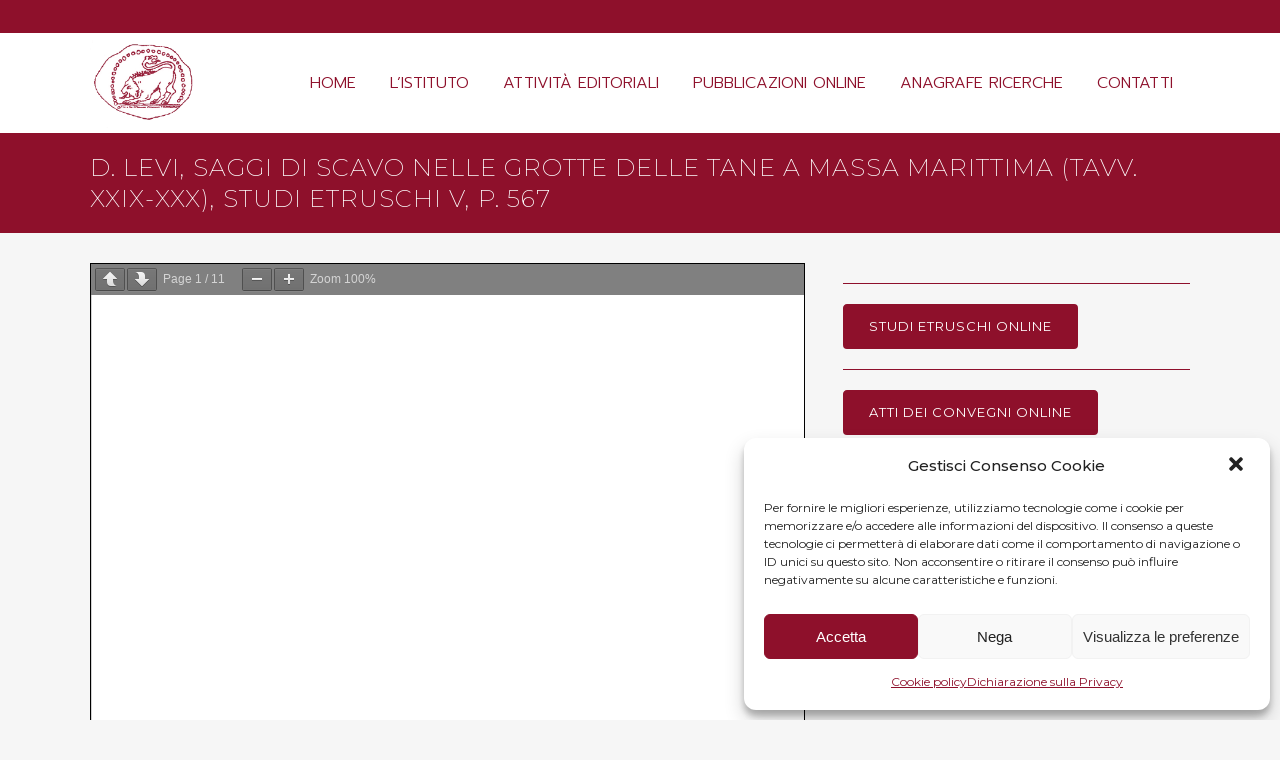

--- FILE ---
content_type: application/javascript
request_url: https://www.studietruschi.org/wp-content/themes/bridge/js/default.min.js?ver=5.9.10
body_size: 46271
content:
function getScrollAmountForStickyHeader(){return void 0!==qodeGlobalVars.vars.page_scroll_amount_for_sticky&&""!==qodeGlobalVars.vars.page_scroll_amount_for_sticky?amount=qodeGlobalVars.vars.page_scroll_amount_for_sticky:$j(".carousel.full_screen").length?amount=$j(".carousel").height():amount=scroll_amount_for_sticky,amount}function qodeBrowserDetection(){var e=/Chrome/.test(navigator.userAgent)&&/Google Inc/.test(navigator.vendor),t=/Safari/.test(navigator.userAgent)&&/Apple Computer/.test(navigator.vendor),o=navigator.userAgent.toLowerCase().indexOf("firefox")>-1,n=window.navigator.userAgent.indexOf("MSIE ");e&&qode_body.addClass("qode-chrome"),t&&qode_body.addClass("qode-safari"),o&&qode_body.addClass("qode-firefox"),(n>0||navigator.userAgent.match(/Trident.*rv\:11\./))&&qode_body.addClass("qode-ms-explorer"),/Edge\/\d./i.test(navigator.userAgent)&&qode_body.addClass("qode-edge")}function headerSize(e){"use strict";if($j("header.page_header").hasClass("scroll_top")&&$j("header.page_header").hasClass("has_top")&&($j("header.page_header").hasClass("fixed")||$j("header.page_header").hasClass("fixed_hiding"))&&(e>=0&&e<=34?($j("header.page_header").css("top",-e),$j("header.page_header").css("margin-top",0),$j(".header_top").show()):e>34&&($j("header.page_header").css("top","-34px"),$j("header.page_header").css("margin-top",34),$j(".header_top").hide())),sticky_amount=getScrollAmountForStickyHeader(),$j("header").hasClass("regular")&&(header_height-logo_height>=10?$j(".q_logo a").height(logo_height):$j(".q_logo a").height(header_height-10),$j(".q_logo a img").css("height","100%")),$j("header.page_header").hasClass("fixed")&&($top_header_height=$j("header.page_header").hasClass("scroll_top")?34:0,header_height-e+$top_header_height>=min_header_height_scroll&&e>=$top_header_height?($j("header.page_header").removeClass("scrolled"),$j("header:not(.centered_logo.centered_logo_animate) nav.main_menu > ul > li > a").css("line-height",header_height-e+$top_header_height+"px"),$j("header:not(.centered_logo.centered_logo_animate) .side_menu_button").css("height",header_height-e+$top_header_height+"px"),$j("header:not(.centered_logo.centered_logo_animate) .shopping_cart_inner").css("height",header_height-e+$top_header_height+"px"),$j("header:not(.centered_logo.centered_logo_animate) .header_bottom .qode-login-register-widget.qode-user-logged-in .qode-logged-in-user").css("height",header_height-e+$top_header_height+"px"),$j("header:not(.centered_logo.centered_logo_animate) .logo_wrapper").css("height",header_height-e+$top_header_height+"px"),header_height-logo_height>0?$j("header:not(.centered_logo.centered_logo_animate) .q_logo a").css("height",logo_height+"px"):$j("header:not(.centered_logo.centered_logo_animate) .q_logo a").css("height",header_height-e+$top_header_height-10+"px")):e<$top_header_height?($j("header.page_header").removeClass("scrolled"),$j("header:not(.centered_logo.centered_logo_animate) nav.main_menu > ul > li > a").css("line-height",header_height+"px"),$j("header:not(.centered_logo.centered_logo_animate) .side_menu_button").css("height",header_height+"px"),$j("header:not(.centered_logo.centered_logo_animate) .shopping_cart_inner").css("height",header_height+"px"),$j("header:not(.centered_logo.centered_logo_animate) .header_bottom .qode-login-register-widget.qode-user-logged-in .qode-logged-in-user").css("height",header_height+"px"),$j("header:not(.centered_logo.centered_logo_animate) .logo_wrapper").css("height",header_height+"px"),header_height-logo_height>0?$j("header:not(.centered_logo.centered_logo_animate) .q_logo a").css("height",logo_height+"px"):$j("header:not(.centered_logo.centered_logo_animate) .q_logo a").css("height",header_height-10+"px")):header_height-e+$top_header_height<min_header_height_scroll&&($j("header.page_header").addClass("scrolled"),$j("header:not(.centered_logo.centered_logo_animate) nav.main_menu > ul > li > a").css("line-height",min_header_height_scroll+"px"),$j("header:not(.centered_logo.centered_logo_animate) .side_menu_button").css("height",min_header_height_scroll+"px"),$j("header:not(.centered_logo.centered_logo_animate) .shopping_cart_inner").css("height",min_header_height_scroll+"px"),$j("header:not(.centered_logo.centered_logo_animate) .header_bottom .qode-login-register-widget.qode-user-logged-in .qode-logged-in-user").css("height",min_header_height_scroll+"px"),$j("header:not(.centered_logo.centered_logo_animate) .logo_wrapper").css("height",min_header_height_scroll+"px"),min_header_height_scroll-logo_height>0?$j("header:not(.centered_logo.centered_logo_animate) .q_logo a").css("height",logo_height+"px"):$j("header:not(.centered_logo.centered_logo_animate) .q_logo a").css("height",min_header_height_scroll-10+"px")),$j("header.page_header").hasClass("centered_logo")&&$j("header.page_header").hasClass("centered_logo_animate")?header_height-e+$top_header_height<logo_height&&header_height-e+$top_header_height>=min_header_height_scroll&&logo_height>min_header_height_scroll-10&&e>=$top_header_height?$j(".q_logo a").height(header_height-e+$top_header_height-10):header_height-e+$top_header_height<logo_height&&header_height-e+$top_header_height>=min_header_height_scroll&&logo_height>min_header_height_scroll-10&&e<$top_header_height?$j(".q_logo a").height(header_height-10):header_height-e+$top_header_height<logo_height&&header_height-e+$top_header_height<min_header_height_scroll&&logo_height>min_header_height_scroll-10?$j(".q_logo a").height(min_header_height_scroll-10):header_height-e+$top_header_height<logo_height&&header_height-e+$top_header_height<min_header_height_scroll&&logo_height<min_header_height_scroll-10?$j(".q_logo a").height(logo_height):(e+$top_header_height===0&&header_height,$j(".q_logo a").height(logo_height)):$j("header.page_header").hasClass("centered_logo")?($j(".q_logo a").height(logo_height),$j(".q_logo img").height("auto")):$j(".q_logo img").height("100%"),setLeftPostionedMenuPadding()),$j("header.page_header").hasClass("fixed_hiding")&&(e<scroll_amount_for_fixed_hiding?$j("header.page_header").removeClass("scrolled"):$j("header.page_header").addClass("scrolled"),$j(".q_logo a").height(logo_height/2),$j(".q_logo img").height("100%")),$j("header.page_header").hasClass("stick")||$j("header.page_header").hasClass("stick_with_left_right_menu")){if(e>sticky_amount){if(!$j("header.page_header").hasClass("sticky")){$top_header_height=$j("header.page_header").hasClass("has_top")?34:0;var t=$j("header.page_header").hasClass("centered_logo")?$j("header.page_header").height():header_height+$top_header_height;$j("header.page_header").hasClass("menu_bottom")&&(t=header_height+60),$j("header.page_header").addClass("sticky"),$j(".content").css("padding-top",t),window.clearTimeout(sticky_animate),sticky_animate=window.setTimeout(function(){$j("header.page_header").addClass("sticky_animate")},100),min_header_height_sticky-logo_height>=10?$j(".q_logo a").height(logo_height):$j(".q_logo a").height(min_header_height_sticky-10),$j("header.page_header").hasClass("menu_bottom")&&initDropDownMenu()}min_header_height_sticky-logo_height>=10?$j(".q_logo a").height(logo_height):$j(".q_logo a").height(min_header_height_sticky-10)}else $j("header.page_header").hasClass("sticky")&&($j("header").removeClass("sticky_animate"),$j("header").removeClass("sticky"),$j(".content").css("padding-top","0px"),$j("header.page_header").hasClass("menu_bottom")&&initDropDownMenu()),setMargingsForLeftAndRightMenu(),$j("header.page_header").hasClass("centered_logo")?($j(".q_logo a").height(logo_height),$j(".q_logo img").height("auto")):header_height-logo_height>=10?$j(".q_logo a").height(logo_height):$j(".q_logo a").height(header_height-10),$j(".q_logo a img").css("height","100%");setLeftPostionedMenuPadding()}}function qodeMobileHeaderBehavior(){if($j("header").hasClass("sticky_mobile")){var e=$j(".page_header"),t=(e.find(".mobile_menu_button"),e.outerHeight()),o=$j("#wpadminbar").length?$j("#wpadminbar").height():0,n=t,i=$scroll,a=function(){if(e.find(".header_inner").css("padding-top",0),$window_width<1e3){var a=$scroll;a>n?(e.addClass("qode-animate-mobile-header"),$j(".content").css("padding-top",t)):(e.removeClass("qode-animate-mobile-header"),$j(".content").css("padding-top",0)),a>i&&a>=n||a<=n?(e.removeClass("mobile-header-appear"),e.find(".header_inner").css("padding-top",0)):(e.addClass("mobile-header-appear"),e.find(".header_inner").css("padding-top",o)),i=$scroll}};qode_window.on("scroll resize",function(){a()})}}function setMargingsForLeftAndRightMenu(){"use strict";if($j("header.page_header").hasClass("stick_with_left_right_menu")&&!$j("header.page_header").hasClass("left_right_margin_set")){var e=$j(".q_logo a img").width()/2;0==$scroll&&0!=e&&$j("header.page_header").addClass("left_right_margin_set"),$j(".logo_wrapper").width(2*e),$j("nav.main_menu.left_side > ul > li:last-child").css("margin-right",e),$j("nav.main_menu.right_side > ul > li:first-child").css("margin-left",e),$j(".rtl nav.main_menu.left_side > ul > li:first-child").css("margin-right",e),$j(".rtl nav.main_menu.left_side > ul > li:last-child").css("margin-right",0),$j(".rtl nav.main_menu.right_side > ul > li:last-child").css("margin-left",e),$j(".rtl nav.main_menu.right_side > ul > li:first-child").css("margin-left",0)}}function setLeftPostionedMenuPadding(){"use strict";var e=$j("header:not(.centered_logo) nav.main_menu");if(e.length&&e.hasClass("left")){var t=$j(".q_logo a img").filter(function(){return"1"==$j(this).css("opacity")});e.css("left",t.width())}}function logoSizeOnSmallScreens(){"use strict";80<logo_height?$j(".q_logo a").height(80):$j(".q_logo a").height(logo_height),$j(".q_logo a img").css("height","100%"),$j("header.page_header").removeClass("sticky_animate sticky"),$j(".content").css("padding-top","0px")}function contentMinHeight(){"use strict";if($j("header .header_bottom").length||$j("header .bottom_header").length){if($j("header .header_bottom").length)var e=$j("header .header_bottom").css("background-color");if($j("header .bottom_header").length)var e=$j("header .bottom_header").css("background-color");var t=e.substring(e.indexOf("(")+1,e.lastIndexOf(")")).split(/,\s*/)[3],o=void 0!=t||$j("header.page_header").hasClass("transparent")?0:$j("header.page_header").height();$j("body .content").css("min-height",$window_height-o-$j("footer:not(.uncover)").height())}}function contentMinHeightWithPaspartu(){"use strict";if($j(".paspartu_enabled").length){var e,t=0,o=$window_width*paspartu_width,n=$j("footer").height();if($j(".disable_footer").length&&(n=0),$j(".vertical_menu_enabled").length?$j(".paspartu_top").length&&$j(".paspartu_middle_inner").length&&(t+=o):$j(".paspartu_top").length&&(t+=o),!$j(".paspartu_bottom").length&&$j(".disable_bottom_paspartu").length||(t+=o),$j(".vertical_menu_enabled").length)e=$window_height-t-n;else{if($j("header .header_bottom").length)var i=$j("header .header_bottom").css("background-color");if($j("header .bottom_header").length)var i=$j("header .bottom_header").css("background-color");if(void 0!==i)var a=i.substring(i.indexOf("(")+1,i.lastIndexOf(")")).split(/,\s*/)[3];var r=void 0!=a||$j("header.page_header").hasClass("transparent")?0:$j("header.page_header").height();e=$window_height-r-t-n}$j(".content").length&&$j(".content").css("min-height",e)}}function initQodeSlider(){"use strict";var e=/url\(["']?([^'")]+)['"]?\)/;if(default_header_style="",$j("header.page_header").hasClass("light")&&(default_header_style="light"),$j("header.page_header").hasClass("dark")&&(default_header_style="dark"),$j(".carousel").length){var t={zoom_center:"1.2, 0, 0, 1.2, 0, 0",zoom_top_left:"1.2, 0, 0, 1.2, -150, -150",zoom_top_right:"1.2, 0, 0, 1.2, 150, -150",zoom_bottom_left:"1.2, 0, 0, 1.2, -150, 150",zoom_bottom_right:"1.2, 0, 0, 1.2, 150, 150"};!function(e){var t=/\([0-9epx\.\, \t\-]+/gi,o=function(e){return e.match(t)[0].substr(1).split(",").map(function(e){return parseFloat(e)})},n=["transform","-webkit-transform"],i=function(e){var t=null;return n.some(function(o){return null!==(t=e.css(o))&&""!==t}),t=t&&"none"!==t?t:"matrix(1,0,0,1,0,0)",o(t)},a=function(e,t){for(var o="matrix("+t.join(",")+")",i=n.length-1;i>=0;--i)e.css(n[i],o+" rotate(0.01deg)")},r=function(e,t,o){return e+o/100*(t-e)};e.fn.transformAnimate=function(t){var n={transform:"matrix(1,0,0,1,0,0)"};e.extend(n,t),this.css("percentAnim",0);var s=i(this),d=o(n.transform);return n.step=function(o,n){var i=e(this),l=s.map(function(e,t){return r(e,d[t],o)});a(i,l),t.step&&t.step.apply(this,[l,n])},this.stop().animate({percentAnim:100},n)}}(jQuery),$j(".carousel").each(function(){function o(e,t){var o=t;e.hasClass("advanced_responsiveness")?$window_width>j[0]?o=t:$window_width>j[1]?o=.75*t:$window_width>j[2]?o=.6*t:$window_width>j[3]?o=.55*t:$window_width<=j[3]&&(o=.45*t):$window_width>j[0]?o=t:$window_width>j[1]?o=.8*t:$window_width>j[2]?o=.7*t:$window_width<=j[2]&&(o=1*t),e.css({height:o+"px"}),e.find(".qode_slider_preloader").css({height:o+"px"}),e.find(".qode_slider_preloader .ajax_loader").css({display:"block"}),e.find(".item").css({height:o+"px"})}function n(e){p.css({height:e+"px"}),p.find(".qode_slider_preloader").css({height:e+"px"}),p.find(".qode_slider_preloader .ajax_loader").css({display:"block"}),p.find(".item").css({height:e+"px"})}function i(e,t){window["slider_graphic_width_"+t]=[],window["slider_graphic_height_"+t]=[],window["slider_svg_width_"+t]=[],window["slider_svg_height_"+t]=[],window["slider_title_"+t]=[],window["slider_subtitle_"+t]=[],window["slider_text_"+t]=[],window["slider_button1_"+t]=[],window["slider_button2_"+t]=[],window["slider_separator_"+t]=[],window["slider_graphic_width_"+t].push(parseFloat(e.find(".thumb img").data("width"))),window["slider_graphic_height_"+t].push(parseFloat(e.find(".thumb img").data("height"))),window["slider_svg_width_"+t].push(parseFloat(e.find(".qode_slide-svg-holder svg").attr("width"))),window["slider_svg_height_"+t].push(parseFloat(e.find(".qode_slide-svg-holder svg").attr("height"))),window["slider_title_"+t].push(parseFloat(e.find(".q_slide_title").css("font-size"))),window["slider_subtitle_"+t].push(parseFloat(e.find(".q_slide_subtitle").css("font-size"))),window["slider_text_"+t].push(parseFloat(e.find(".q_slide_text").css("font-size"))),window["slider_button1_"+t].push(parseFloat(e.find(".qbutton:eq(0)").css("font-size"))),window["slider_button2_"+t].push(parseFloat(e.find(".qbutton:eq(1)").css("font-size"))),window["slider_title_"+t].push(parseFloat(e.find(".q_slide_title").css("line-height"))),window["slider_subtitle_"+t].push(parseFloat(e.find(".q_slide_subtitle").css("line-height"))),window["slider_text_"+t].push(parseFloat(e.find(".q_slide_text").css("line-height"))),window["slider_button1_"+t].push(parseFloat(e.find(".qbutton:eq(0)").css("line-height"))),window["slider_button2_"+t].push(parseFloat(e.find(".qbutton:eq(1)").css("line-height"))),window["slider_title_"+t].push(parseFloat(e.find(".q_slide_title").css("letter-spacing"))),window["slider_subtitle_"+t].push(parseFloat(e.find(".q_slide_subtitle").css("letter-spacing"))),window["slider_text_"+t].push(parseFloat(e.find(".q_slide_text").css("letter-spacing"))),window["slider_button1_"+t].push(parseFloat(e.find(".qbutton:eq(0)").css("letter-spacing"))),window["slider_button2_"+t].push(parseFloat(e.find(".qbutton:eq(1)").css("letter-spacing"))),window["slider_title_"+t].push(parseFloat(e.find(".q_slide_title").css("margin-bottom"))),window["slider_subtitle_"+t].push(parseFloat(e.find(".q_slide_subtitle").css("margin-bottom"))),window["slider_button1_"+t].push(parseFloat(e.find(".qbutton:eq(0)").css("height"))),window["slider_button2_"+t].push(parseFloat(e.find(".qbutton:eq(1)").css("height"))),0!=parseFloat(e.find(".qbutton:eq(0)").css("width"))?window["slider_button1_"+t].push(parseFloat(e.find(".qbutton:eq(0)").css("width"))):window["slider_button1_"+t].push(0),0!=parseFloat(e.find(".qbutton:eq(1)").css("width"))?window["slider_button2_"+t].push(parseFloat(e.find(".qbutton:eq(1)").css("width"))):window["slider_button2_"+t].push(0),window["slider_button1_"+t].push(parseFloat(e.find(".qbutton:eq(0)").css("padding-left"))),window["slider_button1_"+t].push(parseFloat(e.find(".qbutton:eq(0)").css("padding-right"))),window["slider_button2_"+t].push(parseFloat(e.find(".qbutton:eq(1)").css("padding-left"))),window["slider_button2_"+t].push(parseFloat(e.find(".qbutton:eq(1)").css("padding-right"))),window["slider_separator_"+t].push(parseFloat(e.find(".separator").css("margin-top"))),window["slider_separator_"+t].push(parseFloat(e.find(".separator").css("margin-bottom")))}function a(e,t){$window_width>j[0]?(c=$[0],h=w[0],u=b[0],f=q[0],_=y[0]):$window_width>j[1]?(c=$[1],h=w[1],u=b[1],f=q[1],_=y[1]):$window_width>j[2]?(c=$[2],h=w[2],u=b[2],f=q[2],_=y[2]):$window_width>j[3]?(c=$[3],h=w[3],u=b[3],f=q[3],_=y[3]):$window_width>j[4]?(c=$[4],h=w[4],u=b[4],f=q[4],_=y[4]):$window_width>j[5]?(c=$[5],h=w[5],u=b[5],f=q[5],_=y[5]):(c=$[6],h=w[6],u=b[6],f=q[6],_=y[6]);var o=h,n=u,i=f;$window_width<=j[0]&&(o=h/2,n=u/2,i=f/2),e.find(".thumb").css({width:Math.round(window["slider_graphic_width_"+t][0]*c)+"px"}).css({height:Math.round(window["slider_graphic_height_"+t][0]*c)+"px"}),e.find(".qode_slide-svg-holder svg").css({width:Math.round(window["slider_svg_width_"+t][0]*c)+"px"}).css({height:Math.round(window["slider_svg_height_"+t][0]*c)+"px"}),e.find(".q_slide_title").css({"font-size":Math.round(window["slider_title_"+t][0]*h)+"px"}),e.find(".q_slide_title").css({"line-height":Math.round(window["slider_title_"+t][1]*h)+"px"}),e.find(".q_slide_title").css({"letter-spacing":Math.round(window["slider_title_"+t][2]*o)+"px"}),e.find(".q_slide_title").css({"margin-bottom":Math.round(window["slider_title_"+t][3]*h)+"px"}),e.find(".q_slide_subtitle").css({"font-size":Math.round(window["slider_subtitle_"+t][0]*u)+"px"}),e.find(".q_slide_subtitle").css({"line-height":Math.round(window["slider_subtitle_"+t][1]*u)+"px"}),e.find(".q_slide_subtitle").css({"letter-spacing":Math.round(window["slider_subtitle_"+t][2]*n)+"px"}),e.find(".q_slide_subtitle").css({"margin-bottom":Math.round(window["slider_subtitle_"+t][3]*u)+"px"}),e.find(".q_slide_text").css({"font-size":Math.round(window["slider_text_"+t][0]*f)+"px"}),e.find(".q_slide_text").css({"line-height":Math.round(window["slider_text_"+t][1]*f)+"px"}),e.find(".q_slide_text").css({"letter-spacing":Math.round(window["slider_text_"+t][2]*i)+"px"}),e.find(".qbutton:eq(0)").css({"font-size":Math.round(window["slider_button1_"+t][0]*_)+"px"}),e.find(".qbutton:eq(1)").css({"font-size":Math.round(window["slider_button2_"+t][0]*_)+"px"}),e.find(".qbutton:eq(0)").css({"line-height":Math.round(window["slider_button1_"+t][1]*_)+"px"}),e.find(".qbutton:eq(1)").css({"line-height":Math.round(window["slider_button2_"+t][1]*_)+"px"}),e.find(".qbutton:eq(0)").css({"letter-spacing":Math.round(window["slider_button1_"+t][2]*_)+"px"}),e.find(".qbutton:eq(1)").css({"letter-spacing":Math.round(window["slider_button2_"+t][2]*_)+"px"}),e.find(".qbutton:eq(0)").css({height:Math.round(window["slider_button1_"+t][3]*_)+"px"}),e.find(".qbutton:eq(1)").css({height:Math.round(window["slider_button2_"+t][3]*_)+"px"}),0!=window["slider_button1_"+t][4]?e.find(".qbutton:eq(0)").css({width:Math.round(window["slider_button1_"+t][4]*_)+"px"}):e.find(".qbutton:eq(0)").css({width:"auto"}),0!=window["slider_button2_"+t][4]?e.find(".qbutton:eq(1)").css({width:Math.round(window["slider_button2_"+t][4]*_)+"px"}):e.find(".qbutton:eq(1)").css({width:"auto"}),e.find(".qbutton:eq(0)").css({"padding-left":Math.round(window["slider_button1_"+t][5]*_)+"px"}),e.find(".qbutton:eq(1)").css({"padding-left":Math.round(window["slider_button2_"+t][5]*_)+"px"}),e.find(".qbutton:eq(0)").css({"padding-right":Math.round(window["slider_button1_"+t][6]*_)+"px"}),e.find(".qbutton:eq(1)").css({"padding-right":Math.round(window["slider_button2_"+t][6]*_)+"px"}),e.find(".separator").css({"margin-top":Math.round(window["slider_separator_"+t][0]*h)+"px"}),e.find(".separator").css({"margin-bottom":Math.round(window["slider_separator_"+t][1]*h)+"px"})}function r(e,t){e.find(".thumb").css({width:Math.round(window["slider_graphic_width_"+t][0])+"px"}).css({height:Math.round(window["slider_graphic_height_"+t][0])+"px"}),e.find(".qode_slide-svg-holder svg").css({width:Math.round(window["slider_svg_width_"+t][0])+"px"}).css({height:Math.round(window["slider_svg_height_"+t][0])+"px"}),e.find(".q_slide_title").css({"font-size":Math.round(window["slider_title_"+t][0])+"px"}),e.find(".q_slide_title").css({"line-height":Math.round(window["slider_title_"+t][1])+"px"}),e.find(".q_slide_title").css({"letter-spacing":Math.round(window["slider_title_"+t][2])+"px"}),e.find(".q_slide_title").css({"margin-bottom":Math.round(window["slider_title_"+t][3])+"px"}),e.find(".q_slide_subtitle").css({"font-size":Math.round(window["slider_subtitle_"+t][0])+"px"}),e.find(".q_slide_subtitle").css({"line-height":Math.round(window["slider_subtitle_"+t][1])+"px"}),e.find(".q_slide_subtitle").css({"letter-spacing":Math.round(window["slider_subtitle_"+t][2])+"px"}),e.find(".q_slide_subtitle").css({"margin-bottom":Math.round(window["slider_subtitle_"+t][3])+"px"}),e.find(".q_slide_text").css({"font-size":Math.round(window["slider_text_"+t][0])+"px"}),e.find(".q_slide_text").css({"line-height":Math.round(window["slider_text_"+t][1])+"px"}),e.find(".q_slide_text").css({"letter-spacing":Math.round(window["slider_text_"+t][2])+"px"}),e.find(".qbutton:eq(0)").css({"font-size":Math.round(window["slider_button1_"+t][0])+"px"}),e.find(".qbutton:eq(1)").css({"font-size":Math.round(window["slider_button2_"+t][0])+"px"}),e.find(".qbutton:eq(0)").css({"line-height":Math.round(window["slider_button1_"+t][1])+"px"}),e.find(".qbutton:eq(1)").css({"line-height":Math.round(window["slider_button2_"+t][1])+"px"}),e.find(".qbutton:eq(0)").css({"letter-spacing":Math.round(window["slider_button1_"+t][2])+"px"}),e.find(".qbutton:eq(1)").css({"letter-spacing":Math.round(window["slider_button2_"+t][2])+"px"}),e.find(".qbutton:eq(0)").css({height:Math.round(window["slider_button1_"+t][3])+"px"}),e.find(".qbutton:eq(1)").css({height:Math.round(window["slider_button2_"+t][3])+"px"}),0!=window["slider_button1_"+t][4]?e.find(".qbutton:eq(0)").css({width:Math.round(window["slider_button1_"+t][4])+"px"}):e.find(".qbutton:eq(0)").css({width:"auto"}),0!=window["slider_button2_"+t][4]?e.find(".qbutton:eq(1)").css({width:Math.round(window["slider_button2_"+t][4])+"px"}):e.find(".qbutton:eq(1)").css({width:"auto"}),e.find(".qbutton:eq(0)").css({"padding-left":Math.round(window["slider_button1_"+t][5])+"px"}),e.find(".qbutton:eq(1)").css({"padding-left":Math.round(window["slider_button2_"+t][5])+"px"}),e.find(".qbutton:eq(0)").css({"padding-right":Math.round(window["slider_button1_"+t][6])+"px"}),e.find(".qbutton:eq(1)").css({"padding-right":Math.round(window["slider_button2_"+t][6])+"px"}),e.find(".separator").css({"margin-top":Math.round(window["slider_separator_"+t][0])+"px"}),e.find(".separator").css({"margin-bottom":Math.round(window["slider_separator_"+t][1])+"px"})}function s(e,t){1==e?(p.find(".left.carousel-control .prev").html(t),p.find(".right.carousel-control .next").html(e+1)):e==t?(p.find(".left.carousel-control .prev").html(e-1),p.find(".right.carousel-control .next").html(1)):(p.find(".left.carousel-control .prev").html(e-1),p.find(".right.carousel-control .next").html(e+1))}function d(){p.find(".carousel-inner .item:first-child").addClass("active"),checkSliderForHeaderStyle($j(".carousel .active"),p.hasClass("header_effect")),p.hasClass("slider_thumbs")&&(s(1,I),p.find(".active").next("div").find(".image").length?(src=e.exec(p.find(".active").next("div").find(".image").attr("style")),next_image=new Image,next_image.src=src[1]):(next_image=p.find(".active").next("div").find("> .video").clone(),next_image.find(".video-overlay").remove(),next_image.find(".video-wrap").width(170).height(95),next_image.find(".mejs-container").width(170).height(95),next_image.find("video").width(170).height(95)),p.find(".right.carousel-control .img").html(next_image).find("img, div.video").addClass("old"),p.find(".carousel-inner .item:last-child .image").length?(src=e.exec(p.find(".carousel-inner .item:last-child .image").attr("style")),prev_image=new Image,prev_image.src=src[1]):(prev_image=p.find(".carousel-inner .item:last-child > .video").clone(),prev_image.find(".video-overlay").remove(),prev_image.find(".video-wrap").width(170).height(95),prev_image.find(".mejs-container").width(170).height(95),prev_image.find("video").width(170).height(95)),p.find(".left.carousel-control .img").html(prev_image).find("img, div.video").addClass("old")),p.hasClass("q_auto_start")?p.carousel({interval:k,pause:!1}):p.carousel({interval:0,pause:!1}),p.find(".item video").length&&initVideoBackgroundSize(),p.hasClass("advanced_responsiveness")&&(p.hasClass("responsive_height")||p.hasClass("full_screen"))&&p.find(".item").each(function(e){i($j(this),e),a($j(this),e)}),$j(".carousel-inner .item:first-child").hasClass("animate_image")&&$window_width>1e3&&p.find(".carousel-inner .item.animate_image:first-child .image").transformAnimate({transform:"matrix("+t[$j(".carousel-inner .item:first-child").data("animate_image")]+")",duration:3e4})}var l,c,h,u,f,_,p=$j(this),l=$j(window).width()<1e3?$j("header.page_header").height():0,m=$window_width>1e3&&!$j("header.page_header").hasClass("transparent")&&0==$j("body.paspartu_on_top_fixed").length?$j("header.page_header").height():0,g=$j(".paspartu_outer:not(.disable_top_paspartu)").length>0?Math.round($window_width*paspartu_width+m):0,v=$j(".paspartu_outer.paspartu_on_bottom_slider").length>0?Math.round($window_width*paspartu_width):0,j=[1300,1e3,768];if(p.hasClass("advanced_responsiveness")){j=[1600,1200,900,650,500,320],p.data("q_responsive_breakpoints")&&"set2"==p.data("q_responsive_breakpoints")&&(j=[1600,1300,1e3,768,567,320]);var $=p.data("q_responsive_graphic_coefficients").split(","),w=p.data("q_responsive_title_coefficients").split(","),b=p.data("q_responsive_subtitle_coefficients").split(","),q=p.data("q_responsive_text_coefficients").split(","),y=p.data("q_responsive_button_coefficients").split(",")}if(p.hasClass("full_screen"))p.css({height:$j(window).height()-l-g-v+"px"}),p.find(".qode_slider_preloader").css({height:$j(window).height()-l-g-v+"px"}),p.find(".qode_slider_preloader .ajax_loader").css({display:"block"}),p.find(".item").css({height:$j(window).height()-l-g-v+"px"}),$j(".paspartu_outer:not(.disable_top_paspartu)").length&&($j("body").hasClass("paspartu_on_top_fixed")||p.closest(".q_slider").css("padding-top",Math.round(m+$window_width*paspartu_width))),$j(".paspartu_outer.paspartu_on_bottom_slider").length&&p.closest(".q_slider").css("padding-bottom",Math.round($window_width*paspartu_width)),$j(window).resize(function(){l=$j(window).width()<1e3?$j("header.page_header").height():0,m=$window_width>1e3&&!$j("header.page_header").hasClass("transparent")&&0==$j("body.paspartu_on_top_fixed").length?$j("header.page_header").height():0,g=$j(".paspartu_outer:not(.disable_top_paspartu)").length>0?Math.round($window_width*paspartu_width+m):0,v=$j(".paspartu_outer.paspartu_on_bottom_slider").length>0?Math.round($window_width*paspartu_width):0,p.css({height:$j(window).height()-l-g-v+"px"}),p.find(".qode_slider_preloader .ajax_loader").css({display:"block"}),p.find(".item").css({height:$j(window).height()-l-g-v+"px"}),$j(".paspartu_outer:not(.disable_top_paspartu)").length&&($j("body").hasClass("paspartu_on_top_fixed")||p.closest(".q_slider").css("padding-top",Math.round(m+$window_width*paspartu_width))),$j(".paspartu_outer.paspartu_on_bottom_slider").length&&p.closest(".q_slider").css("padding-bottom",Math.round($window_width*paspartu_width)),p.hasClass("advanced_responsiveness")&&p.find(".item").each(function(e){a($j(this),e)})});else if(p.hasClass("responsive_height")){var C=p.data("height");p.find(".qode_slider_preloader").css({height:p.height()-l-g-v+"px",display:"block"}),$j(".paspartu_outer:not(.disable_top_paspartu)").length&&($j("body").hasClass("paspartu_on_top_fixed")||p.closest(".q_slider").css("padding-top",Math.round(m+$window_width*paspartu_width))),$j(".paspartu_outer.paspartu_on_bottom_slider").length&&p.closest(".q_slider").css("padding-bottom",Math.round($window_width*paspartu_width)),o(p,C),$j(window).resize(function(){$j(".paspartu_outer:not(.disable_top_paspartu)").length&&(m=$window_width>1e3&&!$j("header.page_header").hasClass("transparent")?$j("header.page_header").height():0,$j("body").hasClass("paspartu_on_top_fixed")||p.closest(".q_slider").css("padding-top",Math.round(m+$window_width*paspartu_width))),$j(".paspartu_outer.paspartu_on_bottom_slider").length&&p.closest(".q_slider").css("padding-bottom",Math.round($window_width*paspartu_width)),o(p,C),p.hasClass("advanced_responsiveness")&&p.find(".item").each(function(e){a($j(this),e)})})}else p.find(".qode_slider_preloader").css({height:p.height()-l+"px",display:"block"}),p.find(".qode_slider_preloader .ajax_loader").css({display:"block"}),$j(".paspartu_outer:not(.disable_top_paspartu)").length&&($j("body").hasClass("paspartu_on_top_fixed")||p.closest(".q_slider").css("padding-top",Math.round(m+$window_width*paspartu_width))),$j(".paspartu_outer.paspartu_on_bottom_slider").length&&p.closest(".q_slider").css("padding-bottom",Math.round($window_width*paspartu_width)),p.hasClass("advanced_responsiveness")&&p.find(".item").each(function(e){i($j(this),e),a($j(this),e)}),$window_width<1e3?o(p,C):n(C),$j(window).resize(function(){$j(".paspartu_outer:not(.disable_top_paspartu)").length&&(m=$window_width>1e3&&!$j("header.page_header").hasClass("transparent")?$j("header.page_header").height():0,$j("body").hasClass("paspartu_on_top_fixed")||p.closest(".q_slider").css("padding-top",Math.round(m+$window_width*paspartu_width))),$j(".paspartu_outer.paspartu_on_bottom_slider").length&&p.closest(".q_slider").css("padding-bottom",Math.round($window_width*paspartu_width)),$window_width<1e3?(o(p,C),p.hasClass("advanced_responsiveness")&&p.find(".item").each(function(e){a($j(this),e)})):(n(C),p.hasClass("advanced_responsiveness")&&p.find(".item").each(function(e){r($j(this),e)}))});if($j("body:not(.boxed):not(.vertical_menu_transparency):not(.vertical_menu_hidden):not(.page-template-landing_page-php)").hasClass("vertical_menu_enabled")&&$j(window).width()>1e3){var x=$j("body").hasClass("paspartu_enabled")?2*Math.round($window_width*paspartu_width):0;p.find(".carousel-inner").width($window_width-260-x),$j(window).resize(function(){$j(window).width()>1e3?(x=$j("body").hasClass("paspartu_enabled")?2*Math.round($window_width*paspartu_width):0,p.find(".carousel-inner").width($window_width-260-x)):p.find(".carousel-inner").css("width","100%")})}if($j("body:not(.boxed):not(.vertical_menu_transparency):not(.page-template-landing_page-php)").hasClass("vertical_menu_hidden")&&$window_width>1e3){var x=$j("body").hasClass("paspartu_enabled")?2*Math.round($window_width*paspartu_width):0;p.find(".carousel-inner").width($window_width-40-x),$j(window).resize(function(){$j(window).width()>1e3?(x=$j("body").hasClass("paspartu_enabled")?2*Math.round($window_width*paspartu_width):0,p.find(".carousel-inner").width($window_width-40-x)):p.find(".carousel-inner").css("width","100%")})}$j(window).scroll(function(){$scroll>p.height()+$j("header.page_header").height()&&$j(window).width()>1e3?p.find(".carousel-inner, .carousel-indicators, button").hide():p.find(".carousel-inner, .carousel-indicators, button").show()});var k=p.data("slide_animation");""===k&&(k=6e3);var I=$j("div.item").length;if($j("html").hasClass("touch")){if(p.find(".item:first-child .mobile-video-image").length>0){if(src=e.exec(p.find(".item:first-child .mobile-video-image").attr("style"))){var S=new Image;S.src=src[1],$j(S).on("load",function(){$j(".qode_slider_preloader").fadeOut(500),d(),checkSVG(p)})}
}else if(src=e.exec(p.find(".item:first-child .image").attr("style"))){var S=new Image;S.src=src[1],$j(S).on("load",function(){$j(".qode_slider_preloader").fadeOut(500),d(),checkSVG(p)})}}else if(p.find(".item:first-child video").length>0)p.find(".item:first-child video").get(0).addEventListener("loadeddata",function(){$j(".qode_slider_preloader").fadeOut(500),d(),checkSVG(p)});else if(src=e.exec(p.find(".item:first-child .image").attr("style"))){var S=new Image;S.src=src[1],$j(S).on("load",function(){$j(".qode_slider_preloader").fadeOut(500),d(),checkSVG(p)})}p.on("slide.bs.carousel",function(){p.addClass("in_progress"),p.find(".active .slider_content_outer").fadeTo(800,0)}),p.on("slid.bs.carousel",function(){if(p.removeClass("in_progress"),p.find(".active .slider_content_outer").fadeTo(0,1),checkSVG(p),$j("div.item.animate_image .image").stop().css({transform:"","-webkit-transform":""}),$j("div.item.active").hasClass("animate_image")&&$window_width>1e3&&$j("div.item.animate_image.active .image").transformAnimate({transform:"matrix("+t[$j("div.item.animate_image.active").data("animate_image")]+")",duration:3e4}),p.hasClass("slider_thumbs")){s($j("div.item").index($j("div.item.active")[0])+1,I),p.find(".active").prev("div.item").length?(p.find(".active").prev("div").find(".image").length?(src=e.exec(p.find(".active").prev("div").find(".image").attr("style")),prev_image=new Image,prev_image.src=src[1]):(prev_image=p.find(".active").prev("div").find("> .video").clone(),prev_image.find(".video-overlay").remove(),prev_image.find(".video-wrap").width(170).height(95),prev_image.find(".mejs-container").width(170).height(95),prev_image.find("video").width(170).height(95)),p.find(".left.carousel-control .img .old").fadeOut(300,function(){$j(this).remove()}),p.find(".left.carousel-control .img").append(prev_image).find("img, div.video").fadeIn(300).addClass("old")):(p.find(".carousel-inner .item:last-child .image").length?(src=e.exec(p.find(".carousel-inner .item:last-child .image").attr("style")),prev_image=new Image,prev_image.src=src[1]):(prev_image=p.find(".carousel-inner .item:last-child > .video").clone(),prev_image.find(".video-overlay").remove(),prev_image.find(".video-wrap").width(170).height(95),prev_image.find(".mejs-container").width(170).height(95),prev_image.find("video").width(170).height(95)),p.find(".left.carousel-control .img .old").fadeOut(300,function(){$j(this).remove()}),p.find(".left.carousel-control .img").append(prev_image).find("img, div.video").fadeIn(300).addClass("old")),p.find(".active").next("div.item").length?(p.find(".active").next("div").find(".image").length?(src=e.exec(p.find(".active").next("div").find(".image").attr("style")),next_image=new Image,next_image.src=src[1]):(next_image=p.find(".active").next("div").find("> .video").clone(),next_image.find(".video-overlay").remove(),next_image.find(".video-wrap").width(170).height(95),next_image.find(".mejs-container").width(170).height(95),next_image.find("video").width(170).height(95)),p.find(".right.carousel-control .img .old").fadeOut(300,function(){$j(this).remove()}),p.find(".right.carousel-control .img").append(next_image).find("img, div.video").fadeIn(300).addClass("old")):(p.find(".carousel-inner .item:first-child .image").length?(src=e.exec(p.find(".carousel-inner .item:first-child .image").attr("style")),next_image=new Image,next_image.src=src[1]):(next_image=p.find(".carousel-inner .item:first-child > .video").clone(),next_image.find(".video-overlay").remove(),next_image.find(".video-wrap").width(170).height(95),next_image.find(".mejs-container").width(170).height(95),next_image.find("video").width(170).height(95)),p.find(".right.carousel-control .img .old").fadeOut(300,function(){$j(this).remove()}),p.find(".right.carousel-control .img").append(next_image).find("img, div.video").fadeIn(300).addClass("old"))}}),p.swipe({swipeLeft:function(e,t,o,n,i){p.carousel("next")},swipeRight:function(e,t,o,n,i){p.carousel("prev")},threshold:20})}),$j(".no-touchevents .carousel").length&&(skrollr_slider=skrollr.init({edgeStrategy:"set",smoothScrolling:!0,forceHeight:!1}),skrollr_slider.refresh())}}function checkSliderForHeaderStyle(e,t){"use strict";var o="",n=e.data("navigation-color");e.hasClass("light")&&(o="light"),e.hasClass("dark")&&(o="dark"),""!==o?(t&&($j("header.page_header").removeClass("dark light").addClass(o),$j("aside.vertical_menu_area").removeClass("dark light").addClass(o)),$j(".carousel .carousel-control, .carousel .carousel-indicators").removeClass("dark light").addClass(o)):(t&&($j("header.page_header").removeClass("dark light").addClass(default_header_style),$j("aside.vertical_menu_area").removeClass("dark light").addClass(default_header_style)),$j(".carousel .carousel-control, .carousel .carousel-indicators").removeClass("dark light").addClass(default_header_style)),void 0!==n?($j(".carousel-control .thumb_holder .thumb_top, .carousel-indicators li").css("background-color",n),$j(".carousel-control .prev_nav, .carousel-control .next_nav").css("border-color",n),$j(".carousel-control .prev_nav i, .carousel-control .next_nav i").css("color",n)):($j(".carousel-control .thumb_holder .thumb_top, .carousel-indicators li").css("background-color",""),$j(".carousel-control .prev_nav, .carousel-control .next_nav").css("border-color",""),$j(".carousel-control .prev_nav i, .carousel-control .next_nav i").css("color",""))}function calculateHeights(){$j(".portfolio_slides").length&&$j(".portfolio_slides").each(function(){$j(this).parents(".caroufredsel_wrapper").css({height:$j(this).find("li.item").outerHeight()-3+"px"})}),$j(".qode_carousels .slides").length&&$j(".qode_carousels .slides").each(function(){$j(this).parents(".caroufredsel_wrapper").css({height:$j(this).find("li.item").outerHeight()+"px"})}),$j(".blog_slides").length&&$j(".blog_slides").each(function(){$j(this).parents(".caroufredsel_wrapper").css({height:$j(this).find("li.item").outerHeight()-3+"px"})}),$j(".qode-bct-posts").length&&$j(".qode-bct-posts").each(function(){$j(this).parents(".caroufredsel_wrapper").css({height:$j(this).find(".qode-bct-post").outerHeight()+"px"})})}function initQodeCarousel(){"use strict";$j(".qode_carousels").length&&($j(".qode_carousels").each(function(){var e=$j(this),t=6;void 0!==e.data("number-of-visible-items")&&""!==e.data("number-of-visible-items")&&(4===e.data("number-of-visible-items")?t=4:5===e.data("number-of-visible-items")&&(t=5));var o=1==e.parents(".grid_section").length||1==e.parents(".qode_elementor_container_inner").length?170:315,n=6;4===t?(o=1==e.parents(".grid_section").length||1==e.parents(".qode_elementor_container_inner").length?255:472,n=4):5===t&&(o=1==e.parents(".grid_section").length||1==e.parents(".qode_elementor_container_inner").length?204:378,n=5),e.find(".slides").carouFredSel({circular:!0,responsive:!0,scroll:{items:1,duration:1e3,pauseOnHover:!1},items:{width:o,visible:{min:1,max:n}},auto:!0,mousewheel:!1,swipe:{onMouse:!0,onTouch:!0}}).animate({opacity:1},1e3)}),calculateHeights())}function initPortfolioSlider(){"use strict";$j(".portfolio_slider").length&&($j(".portfolio_slider").each(function(){var e,t;switch(e=void 0!==$j(this).data("number_of_items")?$j(this).data("number_of_items"):"auto"){case 4:t=500;break;case 5:t=350;break;default:t=500}var o=1==$j(this).parents(".grid_section").length?3:e,n=1==$j(this).parents(".grid_section").length?353:t;$j(this).find(".portfolio_slides").carouFredSel({circular:!0,responsive:!0,scroll:1,prev:{button:function(){return $j(this).parent().siblings(".caroufredsel-direction-nav").find("#caroufredsel-prev")}},next:{button:function(){return $j(this).parent().siblings(".caroufredsel-direction-nav").find("#caroufredsel-next")}},items:{width:n,visible:{min:1,max:o}},auto:!1,mousewheel:!1,swipe:{onMouse:!0,onTouch:!0}}).animate({opacity:1},1e3)}),calculateHeights(),$j(".portfolio_slider .flex-direction-nav a").on("click",function(e){e.preventDefault(),e.stopImmediatePropagation(),e.stopPropagation()}))}function initBlogSlider(){"use strict";$j(".blog_slider").length&&($j(".blog_slider").each(function(){var e,t,o,n=$j(this),i=!1;if(e=void 0!==n.data("blogs_shown")?n.data("blogs_shown"):n.hasClass("simple_slider")?1:"auto",i=n.data("auto_start"),n.hasClass("simple_slider"))t=1,o=300;else{t=1==n.parents(".grid_section").length?3:e;var a;switch(e){case 3:a=667;break;case 4:a=500;break;case 5:a=400;break;case 6:a=334;break;default:a=500}o=1==n.parents(".grid_section").length?353:a}n.find(".blog_slides").carouFredSel({circular:!0,responsive:!0,scroll:1,prev:{button:function(){return $j(this).parent().siblings(".caroufredsel-direction-nav").find("#caroufredsel-prev")}},next:{button:function(){return $j(this).parent().siblings(".caroufredsel-direction-nav").find("#caroufredsel-next")}},items:{width:o,visible:{min:1,max:t}},auto:i,mousewheel:!1,swipe:{onMouse:!0,onTouch:!0}}).animate({opacity:1},1e3)}),calculateHeights(),$j(".blog_slider .flex-direction-nav a").on("click",function(e){e.preventDefault(),e.stopImmediatePropagation(),e.stopPropagation()}))}function qodeInitBlogCarouselTitled(){"use strict";$j(".qode-blog-carousel-titled").length&&($j(".qode-blog-carousel-titled").each(function(){var e,t=$j(this),o=4;void 0!==t.data("posts-shown")&&(o=t.data("posts-shown")),$window_width<769&&o>2&&(o=2),$window_width<601&&o>1&&(o=1),e=t.width()/o,t.find(".qode-bct-posts").carouFredSel({circular:!0,responsive:!0,scroll:1,prev:{button:function(){return t.find(".qode-bct-caroufredsel-prev")}},next:{button:function(){return t.find(".qode-bct-caroufredsel-next")}},items:{width:e,visible:{min:1,max:o}},auto:!1,mousewheel:!1,swipe:{onMouse:!0,onTouch:!0}}),t.animate({opacity:1},1e3)}),calculateHeights())}function initSideMenu(){"use strict";$j("body").hasClass("side_area_uncovered_from_content")&&$j(".side_menu_button_wrapper a.side_menu_button_link,  a.close_side_menu").on("click",function(e){if(e.preventDefault(),$j(".side_menu").css({right:"0"}),$j(".side_menu_button_wrapper a.side_menu_button_link").hasClass("opened")){$j(".side_menu_button_wrapper a.side_menu_button_link").removeClass("opened"),$j("body").removeClass("right_side_menu_opened");var t=setTimeout(function(){$j(".side_menu").css({visibility:"hidden"}),clearTimeout(t)},400)}else $j(".side_menu").css({visibility:"visible"}),$j(this).addClass("opened"),$j("body").addClass("right_side_menu_opened"),current_scroll=$j(window).scrollTop(),$j(window).scroll(function(){if(Math.abs($scroll-current_scroll)>400){$j("body").removeClass("right_side_menu_opened"),$j(".side_menu_button_wrapper a").removeClass("opened");var e=setTimeout(function(){$j(".side_menu").css({visibility:"hidden"}),clearTimeout(e)},400)}})}),$j("body").hasClass("side_menu_slide_with_content")&&$j(".side_menu_button_wrapper a.side_menu_button_link, a.close_side_menu").on("click",function(e){e.preventDefault(),$j(".side_menu_button_wrapper a.side_menu_button_link").hasClass("opened")?($j("body").removeClass("side_menu_open"),$j(".side_menu_button_wrapper a.side_menu_button_link").removeClass("opened"),$j("body").removeClass("side_menu_open")):($j(this).addClass("opened"),$j("body").addClass("side_menu_open"),current_scroll=$j(window).scrollTop(),$j(window).scroll(function(){Math.abs($scroll-current_scroll)>400&&($j("body").removeClass("side_menu_open"),$j(".side_menu_button_wrapper a").removeClass("opened"))})),e.stopPropagation(),$j(".wrapper").on("click",function(){e.preventDefault(),$j("body").removeClass("side_menu_open"),$j(".side_menu_button_wrapper a.side_menu_button_link").removeClass("opened"),$j("body").removeClass("side_menu_open")})}),$j("body").hasClass("side_menu_slide_from_right")&&($j(".wrapper").prepend('<div class="cover"/>'),$j(".side_menu_button_wrapper a.side_menu_button_link, a.close_side_menu").on("click",function(e){e.preventDefault(),$j(".side_menu_button_wrapper a.side_menu_button_link").hasClass("opened")?($j(".side_menu_button_wrapper a.side_menu_button_link").removeClass("opened"),$j("body").removeClass("right_side_menu_opened")):($j(this).addClass("opened"),$j("body").addClass("right_side_menu_opened"),$j(" .wrapper .cover").on("click",function(){$j(".side_menu_button_wrapper a.side_menu_button_link").removeClass("opened"),$j("body").removeClass("right_side_menu_opened"),$j(".side_menu_button_wrapper a").removeClass("opened")}),current_scroll=$j(window).scrollTop(),$j(window).scroll(function(){Math.abs($scroll-current_scroll)>400&&($j("body").removeClass("right_side_menu_opened"),$j(".side_menu_button_wrapper a").removeClass("opened"))}))}))}function setDropDownMenuPosition(){"use strict";var e=$j(".drop_down > ul > li.narrow");e.each(function(t){var o,n=$j(window).width()-16;switch(!0){case qode_body.hasClass("qode_grid_1300"):o=1350;break;case qode_body.hasClass("qode_grid_1200"):o=1250;break;default:o=1150}var i=$j(e[t]).offset().left,a=$j(e[t]).find(".second .inner ul").width(),r=0;r=$j("body").hasClass("boxed")?o-(i-(n-o)/2)+17:n-i+17;var s;$j(e[t]).find("li.sub").length>0&&(s=r-a),(r<a||s<a)&&($j(e[t]).find(".second").addClass("right"),$j(e[t]).find(".second .inner ul").addClass("right"))})}function initDropDownMenu(){"use strict";var e=$j(".drop_down > ul > li");e.each(function(t){if($j(e[t]).find(".second").length>0){if($j(e[t]).hasClass("wide")){var o=$j(this),n=o.find(".inner > ul"),i=parseInt(n.css("padding-left").slice(0,-2))+parseInt(n.css("padding-right").slice(0,-2)),a=o.find(".second > .inner > ul > li"),r=a.length;o.hasClass("left_position")||o.hasClass("right_position")||o.find(".second").css("left",0);var s=0;if(a.each(function(){var e=$j(this).height();e>s&&(s=e)}),a.height(s),o.hasClass("full_width_wide_menu")){var d=100/r+"%";a.css("width",d)}else{r>4&&(r=4);var l=r*a.outerWidth();n.width(l)}if(o.hasClass("wide_background")){if(!o.hasClass("left_position")&&!o.hasClass("right_position")){var c=o.find(".second").offset().left;o.find(".second").css("left",-c),o.find(".second").css("width",$j(window).width())}}else if(!o.hasClass("left_position")&&!o.hasClass("right_position")){var c=($j(window).width()-2*($j(window).width()-$j(this).find(".second").offset().left))/2+(l+i)/2;o.find(".second").css("left",-c)}}if(menu_dropdown_height_set||($j(e[t]).data("original_height",$j(e[t]).find(".second").height()+"px"),$j(e[t]).find(".second").height(0)),navigator.userAgent.match(/(iPod|iPhone|iPad)/))$j(e[t]).on("touchstart mouseenter",function(){$j(e[t]).find(".second").css({height:$j(e[t]).data("original_height"),overflow:"visible",visibility:"visible",opacity:"1"})}).on("mouseleave",function(){$j(e[t]).find(".second").css({height:"0px",overflow:"hidden",visivility:"hidden",opacity:"0"})});else{var h={interval:0,over:function(){setTimeout(function(){$j(e[t]).find(".second").addClass("drop_down_start"),$j(e[t]).find(".second").stop().css({height:$j(e[t]).data("original_height")})},150)},timeout:150,out:function(){$j(e[t]).find(".second").stop().css({height:"0px"}),$j(e[t]).find(".second").removeClass("drop_down_start")}};$j(e[t]).hoverIntent(h)}}}),$j(".drop_down ul li.wide ul li a, .drop_down ul li.narrow ul li a").on("click",function(){var e=$j(this);e.next("ul").length||"http://#"===e.attr("href")||"#"===e.attr("href")||e.hasClass("no_link")||setTimeout(function(){e.mouseleave()},500)}),menu_dropdown_height_set=!0}function initVerticalMenu(){"use strict";if($j(".no-touchevents .vertical_menu_toggle").length){var e=$j(".no-touchevents .vertical_menu_toggle > ul > li"),t=$j(".no-touchevents .vertical_menu_toggle ul li ul li");e.each(function(t){if($j(e[t]).hasClass("has_sub")){var o=$j(e[t]).find(".inner > ul > li").length;$j(e[t]).hoverIntent({over:function(){$j(e[t]).addClass("open"),$j(e[t]).find(".second").slideDown(40*o,"easeInOutSine",function(){$j(".vertical_menu_area.with_scroll").getNiceScroll().resize()})},out:function(){$j(e[t]).removeClass("open"),$j(e[t]).find(".second").slideUp(40*o,"easeInOutSine")},timeout:1e3})}}),t.each(function(e){if($j(t[e]).hasClass("menu-item-has-children")){var o=$j(t[e]).find("ul > li").length;$j(t[e]).hoverIntent({over:function(){$j(t[e]).addClass("open"),$j(t[e]).find("ul").slideDown(40*o,"easeInOutSine",function(){$j(".vertical_menu_area.with_scroll").getNiceScroll().resize()})},out:function(){$j(t[e]).removeClass("open"),$j(t[e]).find("ul").slideUp(40*o,"easeInOutSine")},timeout:1e3})}})}else if($j(".vertical_menu_on_click").length){var e=$j(".vertical_menu_on_click > ul > li > a"),t=$j(".vertical_menu_on_click ul li ul li a");e.each(function(t){$j(e[t]).parent().hasClass("has_sub")&&$j(e[t]).on("tap click",function(e){return e.preventDefault(),$j(this).parent().hasClass("open")?($j(this).parent().removeClass("open"),$j(this).parent().find(".second").slideUp("fast",function(){$j(".vertical_menu_area.with_scroll").getNiceScroll().resize()})):($j(".vertical_menu_on_click > ul > li").removeClass("open"),$j(".vertical_menu_on_click > ul > li").find(".second").slideUp("fast"),$j(this).parent().addClass("open"),$j(this).parent().find(".second").slideDown("slow",function(){$j(".vertical_menu_area.with_scroll").getNiceScroll().resize()})),!1})}),t.each(function(e){$j(t[e]).parent().hasClass("menu-item-has-children")&&$j(t[e]).on("tap click",function(e){return e.preventDefault(),$j(this).parent().hasClass("open")?($j(this).parent().removeClass("open"),$j(this).parent().find("ul").slideUp("fast",function(){$j(".vertical_menu_area.with_scroll").getNiceScroll().resize()})):($j(".vertical_menu_on_click ul li ul li").removeClass("open"),$j(".vertical_menu_on_click ul li ul li").find("ul").slideUp("fast"),$j(this).parent().addClass("open"),$j(this).parent().find("ul").slideDown("slow",function(){$j(".vertical_menu_area.with_scroll").getNiceScroll().resize()})),!1})})}else if($j(".no-touchevents .vertical_menu_float").length){var e=$j(".no-touchevents .vertical_menu_float > ul > li"),t=$j(".no-touchevents .vertical_menu_float ul li ul li");e.each(function(t){$j(e[t]).hasClass("has_sub")&&$j(e[t]).hoverIntent({over:function(){$j(e[t]).addClass("open"),$j(e[t]).find(".second").addClass("vertical_menu_start")},out:function(){$j(e[t]).removeClass("open"),$j(e[t]).find(".second").removeClass("vertical_menu_start")},timeout:300})}),t.each(function(e){if($j(t[e]).hasClass("menu-item-has-children")){$j(t[e]).find("ul > li").length;$j(t[e]).hoverIntent({over:function(){$j(t[e]).addClass("open"),$j(t[e]).find("ul").addClass("vertical_submenu_start")},out:function(){$j(t[e]).removeClass("open"),$j(t[e]).find("ul").removeClass("vertical_submenu_start")},timeout:300})}})}}function initVerticalMobileMenu(){"use strict";$j(".vertical_menu_toggle").length?($j(".touchevents .vertical_menu_toggle > ul > li.has_sub > a .plus").on("tap click",function(e){e.stopPropagation(),e.preventDefault(),$j(this).parent().next("div.second").is(":visible")?($j(this).parents(".touchevents .vertical_menu_toggle > ul > li.has_sub").removeClass("open"),$j(this).parent().next("div.second").slideUp(200)):($j(this).parents(".touchevents .vertical_menu_toggle > ul > li.has_sub").addClass("open"),$j(this).parent().next("div.second").slideDown(200))}),$j(".touchevents .vertical_menu_toggle ul li ul li > a .plus").on("tap click",function(e){e.stopPropagation(),e.preventDefault(),$j(this).parent().next("ul").is(":visible")?($j(this).parents(".touchevents .vertical_menu_toggle ul li ul li").removeClass("open"),$j(this).parent().next("ul").slideUp(200)):($j(this).parents(".touchevents .vertical_menu_toggle ul li ul li").addClass("open"),$j(this).parent().next("ul").slideDown(200))})):$j(".vertical_menu_float").length&&($j(".touchevents .vertical_menu_float > ul > li.has_sub > a .plus").on("tap click",function(e){e.stopPropagation(),e.preventDefault(),$j(this).parent().next("div.second").hasClass("vertical_menu_start")?($j(this).parents(".touchevents .vertical_menu_float > ul > li.has_sub").removeClass("open"),$j(this).parents(".touchevents .vertical_menu_float > ul > li.has_sub").find(".second").removeClass("vertical_menu_start")):($j(this).parents(".touchevents .vertical_menu_float > ul > li.has_sub").addClass("open"),$j(this).parents(".touchevents .vertical_menu_float > ul > li.has_sub").find(".second").addClass("vertical_menu_start"))}),$j(".touchevents .vertical_menu_float ul li ul li > a .plus").on("tap click",function(e){e.stopPropagation(),e.preventDefault(),$j(this).parent().next("ul").hasClass("vertical_submenu_start")?($j(this).parents(".touchevents .vertical_menu_float ul li ul li").removeClass("open"),$j(this).parents(".touchevents .vertical_menu_float ul li ul li").find("ul").removeClass("vertical_submenu_start")):($j(this).parents(".touchevents .vertical_menu_float ul li ul li").addClass("open"),$j(this).parents(".touchevents .vertical_menu_float ul li ul li").find("ul").addClass("vertical_submenu_start"))}))}function checkVerticalMenuTransparency(){0!==$scroll?$j("body.vertical_menu_transparency").removeClass("vertical_menu_transparency_on"):$j("body.vertical_menu_transparency").addClass("vertical_menu_transparency_on")}function showHideVerticalMenu(){if($j(".vertical_menu_hidden").length){var e=$j("aside.vertical_menu_area"),t=$j(".vertical_menu_area_bottom_logo"),o=!0;$j(".vertical_menu_hidden_button").on("click",function(n){n.preventDefault(),o?(o=!1,current_scroll=$j(window).scrollTop(),e.addClass("active"),t.addClass("active")):(o=!0,e.removeClass("active"),t.removeClass("active"))}),$j(window).scroll(function(){Math.abs($scroll-current_scroll)>400&&(o=!0,e.removeClass("active"),t.removeClass("active"))}),function(){var e,t;e=function(){function e(){this.objects=[]}return e.name="Outclick",e.prototype.check=function(e,t){return!e.is(t.target)&&0===e.has(t.target).length},e.prototype.trigger=function(e){var t,o=this;return t=!1,$j.each(this.objects,function(n,i){if(o.check(i.container,e)&&(i.related.length<1?t=!0:$j.each(i.related,function(n,i){return o.check(i,e)?t=!0:(t=!1,!1)}),t))return i.callback.call(i.container)})},e}(),t=new e,$j.fn.outclick=function(e){var o=this;return null==e&&(e={}),e.related||(e.related=[]),e.callback||(e.callback=function(){return o.hide()}),t.objects.push({container:this,related:e.related,callback:e.callback})},$j(document).mouseup(function(e){return t.trigger(e)})}.call(this),$j(e).outclick({callback:function(){o=!0,e.removeClass("active"),t.removeClass("active")}})}}function initToCounter(){"use strict";$j(".counter.zero").length&&$j(".counter.zero").each(function(){var e=$j(this).parent(),t=100;if(void 0!==e.data("element-appearance")&&!1!==e.data("element-appearance")&&(t=e.data("element-appearance")),!$j(this).hasClass("executed"))if($j(this).addClass("executed"),$j(this).parents(".vertical_split_slider").length){$j(this).parent().css("opacity","1");var o=parseFloat($j(this).text());$j(this).countTo({from:0,to:o,speed:1500,refreshInterval:100})}else $j(this).appear(function(){$j(this).parent().css("opacity","1");var e=parseFloat($j(this).text());$j(this).countTo({from:0,to:e,speed:1500,refreshInterval:100})},{accX:0,accY:-t})})}function initCounter(){"use strict";$j(".counter.random").length&&$j(".counter.random").each(function(){var e=$j(this).parent(),t=100;if(void 0!==e.data("element-appearance")&&!1!==e.data("element-appearance")&&(t=e.data("element-appearance")),$j(this).hasClass("executed")){if($j(this).parents(".vertical_split_slider_responsive").length){var o=$j(this).find("span");o.length&&o.remove();var n=0;void 0!==e.data("digit")&&""!==e.data("digit")&&(n=e.data("digit")),$j(this).html(n),$j(this).appear(function(){$j(this).absoluteCounter({speed:2e3,fadeInDelay:1e3})},{accX:0,accY:-t})}}else $j(this).addClass("executed"),$j(this).parents(".vertical_split_slider").length?($j(this).parent().css("opacity","1"),$j(this).absoluteCounter({speed:2e3,fadeInDelay:1e3})):$j(this).appear(function(){$j(this).parent().css("opacity","1"),$j(this).absoluteCounter({speed:2e3,fadeInDelay:1e3})},{accX:0,accY:-t})})}function initCountdown(){"use strict";$j(".countdown").length&&$j(".countdown").each(function(){var e,t,o,n,i,a,r,s,d,l,c,h,u,f,_=$j(this).attr("id"),p=$j("#"+_),m=0,g=0,v=0,j=0,$=0;void 0!==p.data("year")&&!1!==p.data("year")&&(m=p.data("year")),void 0!==p.data("month")&&!1!==p.data("month")&&(g=p.data("month")),void 0!==p.data("day")&&!1!==p.data("day")&&(v=p.data("day")),void 0!==p.data("hour")&&!1!==p.data("hour")&&(j=p.data("hour")),void 0!==p.data("minute")&&!1!==p.data("minute")&&($=p.data("minute")),void 0!==p.data("monthslabel")&&!1!==p.data("monthslabel")&&(e=p.data("monthslabel")),void 0!==p.data("monthlabel")&&!1!==p.data("monthlabel")&&(t=p.data("monthlabel")),void 0!==p.data("dayslabel")&&!1!==p.data("dayslabel")&&(o=p.data("dayslabel")),void 0!==p.data("daylabel")&&!1!==p.data("daylabel")&&(n=p.data("daylabel")),void 0!==p.data("hourslabel")&&!1!==p.data("hourslabel")&&(i=p.data("hourslabel")),void 0!==p.data("hourlabel")&&!1!==p.data("hourlabel")&&(a=p.data("hourlabel")),void 0!==p.data("minuteslabel")&&!1!==p.data("minuteslabel")&&(r=p.data("minuteslabel")),void 0!==p.data("minutelabel")&&!1!==p.data("minutelabel")&&(s=p.data("minutelabel")),void 0!==p.data("secondslabel")&&!1!==p.data("secondslabel")&&(d=p.data("secondslabel")),void 0!==p.data("secondlabel")&&!1!==p.data("secondlabel")&&(l=p.data("secondlabel")),void 0!==p.data("tickf")&&!1!==p.data("tickf")&&p.data("tickf"),void 0!==p.data("timezone")&&!1!==p.data("timezone")&&(c=p.data("timezone")),void 0!==p.data("digitfs")&&!1!==p.data("digitfs")&&(h=p.data("digitfs")),void 0!==p.data("labelfs")&&!1!==p.data("labelfs")&&(u=p.data("labelfs")),void 0!==p.data("color")&&!1!==p.data("color")&&(f=p.data("color")),p.countdown({until:new Date(m,g-1,v,j,$,44),labels:["Years",e,"Weeks",o,i,r,d],labels1:["Year",t,"Week",n,a,s,l],format:"ODHMS",timezone:c,padZeroes:!0,significant:0,onTick:function(){"undefined"!==h&&""!==h&&p.find(".countdown-amount").css("font-size",h+"px").css("line-height",h+"px"),"undefined"!==u&&""!==u&&p.find(".countdown-period").css("font-size",u+"px"),"undefined"!==f&&""!==f&&p.find(".countdown_separator").css("background-color",f)}})})}function initProgressBars(){"use strict";$j(".q_progress_bar").length&&$j(".q_progress_bar").each(function(){if($j(this).parents(".vertical_split_slider").length){initToCounterHorizontalProgressBar($j(this));var e=$j(this).find(".progress_content").data("percentage");$j(this).find(".progress_content").css("width","0%"),$j(this).find(".progress_content").animate({width:e+"%"},1500),$j(this).find(".progress_number_wrapper").css("width","0%"),$j(this).find(".progress_number_wrapper").animate({width:e+"%"},1500)}else $j(this).appear(function(){initToCounterHorizontalProgressBar($j(this));var e=$j(this).find(".progress_content").data("percentage");$j(this).find(".progress_content").css("width","0%"),$j(this).find(".progress_content").animate({width:e+"%"},1500),$j(this).find(".progress_number_wrapper").css("width","0%"),$j(this).find(".progress_number_wrapper").animate({width:e+"%"},1500)},{accX:0,accY:-200})})}function initToCounterHorizontalProgressBar(e){"use strict";var t=parseFloat(e.find(".progress_content").data("percentage"));e.find(".progress_number span").length&&e.find(".progress_number span").each(function(){$j(this).parents(".progress_number_wrapper").css("opacity","1"),$j(this).countTo({from:0,to:t,speed:1500,refreshInterval:50})})}function initListAnimation(){"use strict";$j(".animate_list").length>0&&0===$j(".no_animation_on_touch").length&&$j(".animate_list").each(function(){$j(this).appear(function(){$j(this).find("li").each(function(e){var t=$j(this);setTimeout(function(){t.animate({opacity:1,top:0},1500)},100*e)})},{accX:0,accY:-200})})}function initPieChart(){"use strict";$j(".q_percentage").length&&$j(".q_percentage").each(function(){var e=piechartcolor;void 0!==$j(this).data("active")&&""!==$j(this).data("active")&&(e=$j(this).data("active"));var t="#eeeeee";void 0!==$j(this).data("noactive")&&""!==$j(this).data("noactive")&&(t=$j(this).data("noactive"));var o=10;void 0!==$j(this).data("linewidth")&&""!==$j(this).data("linewidth")&&(o=$j(this).data("linewidth"));var n=200;void 0!==$j(this).data("element-appearance")&&!1!==$j(this).data("element-appearance")&&(n=$j(this).data("element-appearance")),$j(this).appear(function(){initToCounterPieChart($j(this)),$j(this).parent().css("opacity","1"),$j(this).easyPieChart({barColor:e,trackColor:t,scaleColor:!1,lineCap:"butt",lineWidth:o,animate:1500,size:174})},{accX:0,accY:-n})})}function initPieChartWithIcon(){"use strict";$j(".q_percentage_with_icon").length&&$j(".q_percentage_with_icon").each(function(){var e=piechartcolor;""!==$j(this).data("active")&&(e=$j(this).data("active"));var t="#eeeeee";""!==$j(this).data("noactive")&&(t=$j(this).data("noactive"));var o=10;""!==$j(this).data("linewidth")&&(o=$j(this).data("linewidth"));$j(this).appear(function(){$j(this).parent().css("opacity","1"),$j(this).css("opacity","1"),$j(this).easyPieChart({barColor:e,trackColor:t,scaleColor:!1,lineCap:"butt",lineWidth:o,animate:1500,size:174})},{accX:0,accY:-200})})}function initToCounterPieChart(e){"use strict";$j(e).css("opacity","1");var t=parseFloat($j(e).find(".tocounter").text());$j(e).find(".tocounter").countTo({from:0,to:t,speed:1500,refreshInterval:50})}function initPortfolio(){"use strict";$j(".projects_holder_outer:not(.masonry_with_space, .justified_gallery)").length&&$j(".projects_holder_outer").each(function(){var e=$j(this).find(".projects_holder");if(9!=getIEversion()&&10!=getIEversion()||e.addClass("ie-specific-styles"),$j(".filter_holder .filter").on("click",function(){var t=$j(this).text(),o=$j(this).data("filter");e.children("article").length&&e.children("article").each(function(){var e=$j(this);e.hasClass(o)&&"all"!==o?(e.find("a.lightbox").attr("rel","prettyPhoto[pretty_photo_gallery_"+t.toLowerCase()+"]"),e.find("a.lightbox").attr("data-rel","prettyPhoto[pretty_photo_gallery_"+t.toLowerCase()+"]")):"all"===o&&(e.find("a.lightbox").attr("rel","prettyPhoto[pretty_photo_gallery]"),e.find("a.lightbox").attr("data-rel","prettyPhoto[pretty_photo_gallery]"))}),$j(".filter_holder").find(".label span").each(function(){$j(this).text(t)})}),e.hasClass("v1"))var t=new Array(1,2,3,4,5,6,7,8,9,10,11,12,13,14,15,16,17,18,19,20,21,22,23,24,25);else if(e.hasClass("v2"))var t=new Array(1,2,2,3,3,4,4,5,5,6,6,7,7,8,8,9,9,10,10,11,11,12,12,13,13,14,14,15,15,16,16,17,17,18,18,19,19,20,20);else if(e.hasClass("v3"))var t=new Array(1,2,3,2,3,4,3,4,5,4,5,6,5,6,7,6,7,8,7,8,9,8,9,10,9,10,11,10,11,12,11,12,13,12,13,14,13,14,15,14,15,16,15,16,17,16,17,18,17,18,19,18,19,20,19,20,21,20,21,22);else if(e.hasClass("v4"))var t=new Array(1,2,3,4,2,3,4,5,3,4,5,6,4,5,6,7,5,6,7,8,6,7,8,9,7,8,9,10,8,9,10,11,9,10,11,12,10,11,12,13,11,12,13,14,12,13,14,15,13,14,15,16,14,15,16,17,15,16,17,18,16,17,18,19,17,18,19,20,18,19,20,21);else if(e.hasClass("v5"))var t=new Array(1,2,3,4,5,2,3,4,5,6,3,4,5,6,7,4,5,6,7,8,5,6,7,8,9,6,7,8,9,10,7,8,9,10,11,8,9,10,11,12,9,10,11,12,13,10,11,12,13,14,11,12,13,14,15,12,13,14,15,16,13,14,15,16,17,14,15,16,17,18,15,16,17,18,19,20,16,17,18,19,20,17,18,19,20,21,18,19,20,21,22,19,20,21,22,23);else if(e.hasClass("v6"))var t=new Array(1,2,3,4,5,6,2,3,4,5,6,7,3,4,5,6,7,8,4,5,6,7,8,9,5,6,7,8,9,10,6,7,8,9,10,11,7,8,9,10,11,12,8,9,10,11,12,13,9,10,11,12,13,14,10,11,12,13,14,15,11,12,13,14,15,16,12,13,14,15,16,17,13,14,15,16,17,18,14,15,16,17,18,19,15,16,17,18,19,20,16,17,18,19,20,21,17,18,19,20,21,22);var o;o=window.location.hash&&1==window.location.hash.indexOf("portfolio_category")?window.location.hash.replace("#",""):"all",qodeInitPortFilterCounter($j(this)),e.mixitup({showOnLoad:o,transitionSpeed:600,minHeight:150,onMixLoad:function(){$j(".projects_holder").addClass("hideItems"),$j(".projects_holder article").css("visibility","visible"),e.hasClass("portfolio_one_by_one")&&e.find("article").each(function(e){var t=$j(this);if($j(".vertical_split_slider").length);else;t.appear(function(){setTimeout(function(){t.addClass("show")},100*e)},{accX:0,accY:-150})}),
e.hasClass("slide_from_left")&&e.find("article").each(function(e){var t=$j(this);t.appear(function(){setTimeout(function(){t.addClass("show")},200*Math.random())},{accX:0,accY:-150})}),e.hasClass("slide_from_top")&&e.find("article").each(function(e){var o=$j(this);o.appear(function(){setTimeout(function(){o.addClass("show")},50*t[e])},{accX:0,accY:-150})}),e.hasClass("diagonal_fade")&&e.find("article").each(function(e){var o=$j(this);o.appear(function(){setTimeout(function(){o.addClass("show")},50*t[e])},{accX:0,accY:-150})}),initParallax()},onMixEnd:function(){initParallax()}})})}function initPortfolioZIndex(){"use strict";$j(".projects_holder_outer.portfolio_no_space").length&&$j(".no_space.hover_text article").each(function(e){$j(this).css("z-index",e+10)})}function initPortfolioJustifiedGallery(){"use strict";var e=$j(".projects_holder_outer.justified_gallery");e.each(function(){var t=$j(this).find(".filter_holder");t.find("li.filter").first().addClass("current"),t.find(".filter").on("click",function(){var e=$j(this).text();t.find(".label span").each(function(){$j(this).text(e)});var n=$j(this).attr("data-filter"),i=o.find("article");return i.css("transition","all 500ms ease"),i.not(n).css({transform:"scale(0)"}),setTimeout(function(){i.filter(n).css({transform:""}),o.css("transition","height 500ms ease").justifiedGallery({selector:">article"+("*"!=n?n:"")})},550),setTimeout(function(){i.css("transition",""),o.css("transition","")},1100),$j(".filter").removeClass("current active"),$j(this).addClass("current active"),!1}),qodeInitPortFilterCounter(e);var o=$j(this).find(".projects_holder"),n=void 0!==o.data("row-height")?o.data("row-height"):200,i=void 0!==o.data("spacing")?o.data("spacing"):0,a=void 0!==o.data("last-row")?o.data("last-row"):"nojustify",r=void 0!==o.data("justify-threshold")?o.data("justify-threshold"):.75;o.justifiedGallery({captions:!1,rowHeight:n,margins:i,border:0,lastRow:a,justifyThreshold:r,selector:"> article"}).on("jg.complete jg.rowflush",function(){$j(this).find("article").addClass("show").each(function(){$j(this).height(Math.round($j(this).height()))})})})}function initPortfolioMasonryFilter(){"use strict";var e=$j(".projects_masonry_holder, .masonry_with_space .projects_holder");if(e.length){var t=null;$j(".filter:first").addClass("current"),$j(".filter").on("click",function(){clearTimeout(t),$j(".isotope, .isotope .isotope-item").css("transition-duration","0.8s"),t=setTimeout(function(){$j(".isotope, .isotope .isotope-item").css("transition-duration","0s")},700);var o=$j(this).attr("data-filter");e.isotope({filter:o}),$j(".filter").removeClass("current"),$j(this).addClass("current");var n=$j(this).text();return"*"!==o&&(o=o.substring(1)),e.children("article").length&&e.children("article").each(function(){var e=$j(this);e.hasClass(o)&&"*"!==o?(e.find("a.lightbox").attr("rel","prettyPhoto[pretty_photo_gallery_"+n.toLowerCase()+"]"),e.find("a.lightbox").attr("data-rel","prettyPhoto[pretty_photo_gallery_"+n.toLowerCase()+"]")):"*"===o&&(e.find("a.lightbox").attr("rel","prettyPhoto[pretty_photo_gallery]"),e.find("a.lightbox").attr("data-rel","prettyPhoto[pretty_photo_gallery]"))}),setTimeout(setPortfolioMasZIndex(),700),!1})}}function initPortfolioMasonry(){"use strict";var e=$j(".projects_masonry_holder, .masonry_with_space .projects_holder");e.length&&e.each(function(){var t=$j(this),o=t.find(".qode-portfolio-masonry-gallery-grid-sizer").width();e.hasClass("projects_masonry_holder")&&resizeMasonry(o,t),qodeInitMasonry(t),qodeInitPortFilterCounter(e.parent()),$j(window).resize(function(){setPortfolioMasZIndex(),e.hasClass("projects_masonry_holder")&&resizeMasonry(o,t),qodeInitMasonry(t)})})}function qodeInitMasonry(e){e.waitForImages(function(){e.animate({opacity:1}),e.isotope({itemSelector:".portfolio_masonry_item, .masonry_with_space .mix",masonry:{columnWidth:".qode-portfolio-masonry-gallery-grid-sizer"}}),e.hasClass("portfolio_one_by_one")&&e.find("article").each(function(e){var t=$j(this);setTimeout(function(){t.addClass("show")},100*e)}),e.hasClass("portfolio_fade_from_bottom")&&e.find("article").each(function(e){var t=$j(this);$j(this).css({opacity:"0",transform:"translateY(150px)"}),$j(this).appear(function(){setTimeout(function(){t.css({opacity:"1",transition:"all .8s ease",transform:"translateY(0)"})},100)},{accX:0,accY:-150})})})}function resizeMasonry(e,t){var o=jQuery(window);if(t.hasClass("portfolio_masonry_gallery_with_space")){var n=t.find(".portfolio_masonry_item.default"),i=t.find(".large_width"),a=t.find(".large_height"),r=t.find(".large_width_height");n.css("height",e),a.css("height",Math.round(2*e)),o.innerWidth()>480?(r.css("height",Math.round(2*e)),i.css("height",e)):r.css("height",e)}else{var s;s=t.find('article[class*="default"]:first img').height()?t.find('article[class*="default"]:first img').height():t.find('article[class*="large_width"]:not(.large_width_height):first img').height()?t.find('article[class*="large_width"]:not(.large_width_height):first img').height():t.find('article[class*="large_width_height"]:first img').height()?t.find('article[class*="large_width_height"]:first img').height()/2:t.find('article[class*="large_height"]:first img').height()/2;var d=o.innerWidth()>480?2:1;t.find('article[class*="large_width_height"] img, article[class*="large_height"] img').css("height",s*d)}}function setPortfolioMasZIndex(){var e={},t={};$j(".projects_masonry_holder article").each(function(){e[$j(this).index()]=getPortfolioXPos($j(this).css("left"))});var o=$j.map(e,function(e){return e});o=cleanPortfolioMasXArray(o),o.sort(function(e,t){return e-t});for(var n=0;n<o.length;n++)t[o[n]]=10*n;$j.each(e,function(e,o){var n,i=o;$j.each(t,function(e,t){i==e&&(n=t)}),$j(".projects_masonry_holder article:eq("+e+")").css("z-index",n)})}function cleanPortfolioMasXArray(e){var t,o=e.length,n=[],i={};for(t=0;t<o;t++)i[e[t]]=0;for(t in i)n.push(t);return n}function getPortfolioXPos(e){return e.substr(0,e.length-2)}function qodeInitPortFilterCounter(e){function t(e,t,o){e.find(t).text(o)}if(e.hasClass("portfolio_holder_fwn")){var o=e.find("article"),n=e.find(".filter_holder ul li");n.each(function(){var n=$j(this);if("all"==n.data("filter")||"*"==n.data("filter"))t(n,".filter_number_of_items",o.length);else{var i=n.attr("data-filter");i=i.replace(/\./g,""),t(n,".filter_number_of_items",e.find("article."+i).length)}}),n.css("opacity","1")}}function qodeGridWidth(){var e=qode_body.attr("class");e.match(/grid[\w-]*\b/)&&(gridClass=e.match(/grid[\w-]*\b/).toString(),qode_grid_width=parseInt(gridClass.substr(5)))}function initServiceAnimation(){"use strict";$j(".fade_in_circle_holder").length>0&&0===$j(".no_animation_on_touch").length&&$j(".fade_in_circle_holder").each(function(){$j(this).appear(function(){$j(this).addClass("animate_circle")},{accX:0,accY:-200})})}function checkTitleToShowOrHide(){if($j(".title_outer.animate_title_area").length){var e=$j(".title_outer").data("height");$scroll>$j(".title").height()&&$j(".title_outer").css({height:e,opacity:"1",overflow:"visible"})}}function initTitleAreaAnimation(){if($j(".title_outer.animate_title_area").length){var e=$j(".title_outer").data("height");$j(".title_outer").hasClass("with_image")&&(e=$j(".image.responsive").height()),$scroll<$j(".title").height()&&$j(".title_outer").animate({height:e,opacity:1},500,function(){$j(this).css({overflow:"visible"}),initPortfolioSingleInfo(),$j("nav.content_menu").length>0&&(content_menu_position=$j("nav.content_menu").offset().top,contentMenuPosition())})}}function initParallaxTitle(){"use strict";if($j(".title").length>0&&0===$j(".touchevents").length){if($j(".title.has_fixed_background").length){var e=parseInt($j(".title.has_fixed_background").css("background-size").match(/\d+/)),t=$j(".title.has_fixed_background").height(),o=t/1e4*7,n=$scroll-$j(".title.has_fixed_background").offset().top;$j(".title.has_fixed_background").css({"background-position":"center "+(0+add_for_admin_bar)+"px"}),$j(".title.has_fixed_background").hasClass("zoom_out")&&$j(".title.has_fixed_background").css({"background-size":e-$scroll+"px auto"})}$j(window).on("scroll",function(){if($j(".title.has_fixed_background").length){var t=$scroll-$j(".title.has_fixed_background").offset().top,n=-t*o;$j(".title.has_fixed_background").css({"background-position":"center "+(n+add_for_admin_bar)+"px"}),$j(".title.has_fixed_background").hasClass("zoom_out")&&$j(".title.has_fixed_background").css({"background-size":e-$scroll+"px auto"})}})}}function initParallax(){"use strict";$j(".parallax_section_holder").length&&$j(".parallax_section_holder").each(function(){var e=$j(this);e.hasClass("qode_full_screen_height_parallax")&&e.height($window_height);var t=.4*e.data("speed");e.parallax("50%",t)})}function initSideAreaScroll(){"use strict";$j(".side_menu").length&&$j(".side_menu").niceScroll({scrollspeed:60,mousescrollstep:40,cursorwidth:0,cursorborder:0,cursorborderradius:0,cursorcolor:"transparent",autohidemode:!1,horizrailenabled:!1})}function initVerticalAreaMenuScroll(){"use strict";$j(".vertical_menu_area.with_scroll").length&&$j(".vertical_menu_area.with_scroll").niceScroll({scrollspeed:60,mousescrollstep:40,cursorwidth:0,cursorborder:0,cursorborderradius:0,cursorcolor:"transparent",autohidemode:!1,horizrailenabled:!1})}function loadMore(){"use strict";var e=1;$j(".load_more a").on("click",function(t){t.preventDefault();var o=($j(this),$j(this).closest(".projects_holder_outer")),n=$j(this).attr("href"),i=".projects_holder",a=".portfolio_paging .load_more a",r=$j(a).attr("href"),s=$j(".projects_holder .filler").length,d=$j(".portfolio_paging"),l=$j(".portfolio_paging_loading");d.hide(),l.show(),$j.get(n+"",function(t){if($j(i).is(".justified-gallery")){var o=$j(i,t).wrapInner("").html();r=$j(a,t).attr("href"),$j(i,t).waitForImages(function(){$j(i).find("article:last").after(o),$j(i).find("article").css("visibility","visible"),$j(i).justifiedGallery("norewind"),prettyPhoto(),$j(".load_more").attr("rel")>e?$j(".load_more a").attr("href",r):$j(".load_more").remove(),$j(".projects_holder .portfolio_paging:last").remove(),d.show(),l.hide()})}else{$j(".projects_holder .filler").slice(-s).remove();var o=$j(i,t).wrapInner("").html();r=$j(a,t).attr("href"),$j(i,t).waitForImages(function(){if($j("article.mix:last").after(o),$j(".projects_holder article").css("visibility","visible"),$j("article:not(.show)").each(function(e){$j(this).addClass("show")}),$j(".masonry_with_space").length)$j(".masonry_with_space .projects_holder").isotope("reloadItems").isotope();else{var t=$j("article.mix:first").height();$j("article.mix").css("min-height",t),$j(".projects_holder").mixitup("remix","all")}prettyPhoto(),$j(".load_more").attr("rel")>e?$j(".load_more a").attr("href",r):$j(".load_more").remove(),$j(".projects_holder .portfolio_paging:last").remove(),$j("article.mix").css("min-height",0),d.show(),l.hide()})}}).done(function(){setTimeout(function(){initPortfolioMasonry(),qodeInitPortFilterCounter(o)},1e3)}),e++})}function prettyPhoto(){"use strict";$j("a[data-rel]").each(function(){$j(this).attr("rel",$j(this).data("rel"))}),$j("a[rel^='prettyPhoto']:not(.qode-single-image-pretty-photo)").prettyPhoto({animation_speed:"normal",slideshow:!1,autoplay_slideshow:!1,opacity:.8,show_title:!0,allow_resize:!0,horizontal_padding:0,default_width:650,default_height:400,counter_separator_label:"/",theme:"pp_default",hideflash:!1,wmode:"opaque",autoplay:!0,modal:!1,overlay_gallery:!1,keyboard_shortcuts:!0,deeplinking:!1,social_tools:!1}),$j("a[rel^='prettyPhoto'].qode-single-image-pretty-photo").prettyPhoto({animation_speed:"normal",slideshow:!1,autoplay_slideshow:!1,opacity:.8,show_title:!0,allow_resize:!0,horizontal_padding:0,default_width:650,default_height:400,counter_separator_label:"/",theme:"pp_default",hideflash:!1,wmode:"opaque",autoplay:!0,modal:!1,overlay_gallery:!1,keyboard_shortcuts:!0,deeplinking:!1,social_tools:!1,changepicturecallback:function(){$j(".pp_pic_holder").addClass("qode-pretty-photo-hide-navigation")}})}function initMobileMenu(){"use strict";$j(".mobile_menu_button > span").on("tap click",function(e){e.preventDefault(),$j(".mobile_menu > ul").is(":visible")?$j(".mobile_menu > ul").slideUp(200):$j(".mobile_menu > ul").slideDown(200)}),initInsideMobileMenu()}function initInsideMobileMenu(){"use strict";$j(".mobile_menu > ul > li.has_sub > span.mobile_arrow, .mobile_menu > ul > li.has_sub > h3, .mobile_menu > ul > li.has_sub > a[href*='#']").on("tap click",function(e){e.preventDefault(),$j(this).closest("li.has_sub").find("> ul.sub_menu").is(":visible")?($j(this).closest("li.has_sub").find("> ul.sub_menu").slideUp(200),$j(this).closest("li.has_sub").removeClass("open_sub")):($j(this).closest("li.has_sub").addClass("open_sub"),$j(this).closest("li.has_sub").find("> ul.sub_menu").slideDown(200))}),$j(".mobile_menu > ul > li.has_sub > ul.sub_menu > li.has_sub > span.mobile_arrow, .mobile_menu > ul > li.has_sub > ul.sub_menu > li.has_sub > h3, .mobile_menu > ul > li.has_sub > ul.sub_menu > li.has_sub > a[href*='#']").on("tap click",function(e){e.preventDefault(),$j(this).parent().find("ul.sub_menu").is(":visible")?($j(this).parent().find("ul.sub_menu").slideUp(200),$j(this).parent().removeClass("open_sub")):($j(this).parent().addClass("open_sub"),$j(this).parent().find("ul.sub_menu").slideDown(200))}),$j(".mobile_menu ul li > a, .q_logo a").on("click",function(){"http://#"!==$j(this).attr("href")&&"#"!==$j(this).attr("href")&&$j(".mobile_menu > ul").slideUp()})}function initFlexSlider(){"use strict";$j(".flexslider").each(function(){var e=$j(this),t=8e3;void 0!==e.data("interval")&&!1!==e.data("interval")&&(t=1e3*parseFloat(e.data("interval")));var o=!0;void 0!==e.data("direction")&&(o=e.data("direction"));var n=!1;void 0!==e.data("control")&&(n=e.data("control"));var i=!0;void 0!==e.data("pause-on-hover")&&(i=e.data("pause-on-hover"));var a=!1;void 0!==e.data("drag")&&(a=e.data("drag"));var r=!0;0===t&&(r=!1);var s="slide";void 0!==e.data("flex_fx")&&!1!==e.data("flex_fx")&&(s=e.data("flex_fx")),e.flexslider({animationLoop:!0,controlNav:n,directionNav:o,useCSS:!1,pauseOnAction:i,pauseOnHover:i,slideshow:r,animation:s,prevText:"<div><i class='fa fa-angle-left'></i></div>",nextText:"<div><i class='fa fa-angle-right'></i></div>",animationSpeed:600,slideshowSpeed:t,touch:!0,start:function(){setTimeout(function(){$j(".flexslider").fitVids()},100)}}),e.find(".flex-direction-nav a").on("click",function(e){e.preventDefault(),e.stopImmediatePropagation(),e.stopPropagation()}),a&&e.swipe({swipeLeft:function(){e.flexslider("next")},swipeRight:function(){e.flexslider("prev")},threshold:20})})}function fitVideo(){"use strict";$j(".portfolio_images").fitVids(),$j(".video_holder").fitVids(),$j(".format-video .post_image").fitVids(),$j(".format-video .q_masonry_blog_post_image").fitVids()}function initPortfolioSingleInfo(){"use strict";var e=$j(".portfolio_single_follow");if($j(".portfolio_single_follow").length>0){var t=e.offset();$scrollHeight=$j(".portfolio_container").height();var o=$j(".portfolio_container").offset(),n=$j(window),i=parseInt($j("header.page_header").css("height"),10);n.scroll(function(){n.width()>960?n.scrollTop()+i+3>t.top?n.scrollTop()+i+e.height()+24<o.top+$scrollHeight?e.stop().animate({marginTop:n.scrollTop()-t.top+i}):e.stop().animate({marginTop:$scrollHeight-e.height()-24}):e.stop().animate({marginTop:0}):e.css("margin-top",0)})}}function initTabs(){"use strict";if($j(".q_tabs").length){$j(".q_tabs").appear(function(){$j(".q_tabs").css("visibility","visible")},{accX:0,accY:-100});var e=$j(".tabs-nav"),t=e.children("li");e.each(function(){var e=$j(this);e.next().children(".tab-content").stop(!0,!0).hide().first().show(),e.children("li").first().addClass("active").stop(!0,!0).show()}),t.on("click",function(e){var t=$j(this);t.siblings().removeClass("active").end().addClass("active"),t.parent().next().children(".tab-content").stop(!0,!0).hide().siblings(t.find("a").attr("href")).fadeIn(),e.preventDefault()})}}function qodeInitAdvancedTabs(){var e=$j(".qode-advanced-tabs");e.length&&e.each(function(){var e=$j(this);e.children(".qode-advanced-tab-container").each(function(e){e+=1;var t=$j(this),o=t.attr("id"),n=t.parent().find(".qode-advanced-tabs-nav li:nth-child("+e+") a"),i=n.attr("href");o="#"+o,o.indexOf(i)>-1&&n.attr("href",o)}),e.tabs()})}function qodeInitAdvancedTabsIcons(){var e=$j(".qode-advanced-tab-container");e.length&&e.each(function(){var e=$j(this),t=e.attr("id"),o="";void 0===e.data("icon-html")&&"false"===e.data("icon-html")||(o=e.data("icon-html"));var n=e.parents(".qode-advanced-tabs").find('.qode-advanced-tabs-nav > li a[href="#'+t+'"]');void 0!==n&&n.children(".qode-advanced-icon-frame").html(o)})}function initAccordion(){"use strict";$j(".q_accordion_holder").length&&($j(".q_accordion_holder").appear(function(){$j(".q_accordion_holder").css("visibility","visible")},{accX:0,accY:-100}),$j(".accordion").length&&($j(".accordion").accordion({animate:"swing",collapsible:!0,active:!1,icons:"",heightStyle:"content",activate:function(e,t){initParallax()}}),$j(".accordion").each(function(){var e=parseInt($j(this).data("active-tab"));""!==e&&(e-=1,$j(this).accordion("option","active",e));var t=parseInt($j(this).data("border-radius"));""!==t&&$j(this).find(".accordion_mark").css("border-radius",t+"px");var o="yes"==$j(this).data("collapsible");$j(this).accordion("option","collapsible",o),$j(this).accordion("option","collapsible",o)})),$j(".toggle").addClass("accordion ui-accordion ui-accordion-icons ui-widget ui-helper-reset").find(".title-holder").addClass("ui-accordion-header ui-helper-reset ui-state-default ui-corner-top ui-corner-bottom").hover(function(){$j(this).toggleClass("ui-state-hover")}).on("click",function(){return $j(this).toggleClass("ui-accordion-header-active ui-state-active ui-state-default ui-corner-bottom").next().toggleClass("ui-accordion-content-active").slideToggle(400),!1}).next().addClass("ui-accordion-content ui-helper-reset ui-widget-content ui-corner-bottom").hide(),$j(".toggle").each(function(){var e=parseInt($j(this).data("active-tab"));""!==e&&e>=1&&(e-=1,$j(this).find(".ui-accordion-content").eq(e).show(),$j(this).find(".ui-accordion-header").eq(e).addClass("ui-state-active"))}))}function initAccordionContentLink(){"use strict";$j(".accordion").length&&$j(".accordion_holder .accordion_inner .accordion_content a").on("click",function(){return"_blank"===$j(this).attr("target")?window.open($j(this).attr("href"),"_blank"):window.open($j(this).attr("href"),"_self"),!1})}function initTestimonials(){"use strict";$j(".testimonials_carousel").length&&$j(".testimonials_carousel").each(function(){var e=5e3,t=$j(this);void 0!==t.data("auto-rotate-slides")&&!1!==t.data("auto-rotate-slides")&&(e=1e3*parseFloat(t.data("auto-rotate-slides")));var o=!0;0===e&&(o=!1);var n="fade";void 0!==t.data("animation-type")&&!1!==t.data("animation-type")&&(n=t.data("animation-type"));var i=!0;void 0!==t.data("show-navigation")&&(i="no"!=t.data("show-navigation"));var a=600;void 0!==t.data("animation-speed")&&!1!==t.data("animation-speed")&&(a=t.data("animation-speed"));var r=qodeNumberOfTestimonialsItems(t),s=0,d=0;void 0!==r&&1!==r&&(s=200,d=40),t.flexslider({animationLoop:!0,controlNav:!1,directionNav:i,useCSS:!1,pauseOnAction:!0,pauseOnHover:!1,slideshow:o,animation:n,itemMargin:d,minItems:r,maxItems:r,itemWidth:s,animationSpeed:a,slideshowSpeed:e,start:function(e){initParallax()}})})}function qodeNumberOfTestimonialsItems(e){var t=e.data("number-per-slide");return $window_width<768&&t>1?t=1:$window_width<1024&&t>2&&(t=2),t}function qodeNumberOfTestimonialsItemsResize(){var e=$j(".testimonials_carousel, .testimonials_c_carousel");e.length&&e.each(function(){var e=$j(this),t=qodeNumberOfTestimonialsItems(e);void 0!==e.data("flexslider")&&(e.data("flexslider").vars.minItems=t),void 0!==e.data("flexslider")&&(e.data("flexslider").vars.maxItems=t)})}function initTestimonialsCarousel(){"use strict";$j(".testimonials_c_carousel").length&&$j(".testimonials_c_carousel").each(function(){var e=5e3,t=$j(this);void 0!==t.data("auto-rotate-slides")&&!1!==t.data("auto-rotate-slides")&&(e=1e3*parseFloat(t.data("auto-rotate-slides")));var o=!0;0===e&&(o=!1);var n=!0;void 0!==t.data("show-navigation")&&(n="no"!=t.data("show-navigation"));var i=600;void 0!==t.data("animation-speed")&&!1!==t.data("animation-speed")&&(i=t.data("animation-speed"));var a=qodeNumberOfTestimonialsItems(t),r=0,s=0;void 0!==a&&1!==a&&(r=300,s=30),t.flexslider({animationLoop:!0,controlNav:n,directionNav:!1,useCSS:!1,pauseOnAction:!0,pauseOnHover:!1,slideshow:o,animation:"slide",itemMargin:s,minItems:a,maxItems:a,itemWidth:r,animationSpeed:i,slideshowSpeed:e,start:function(e){initParallax()}})})}function initMessages(){"use strict";$j(".q_message").length&&$j(".q_message").each(function(){$j(this).find(".close").on("click",function(e){e.preventDefault(),$j(this).parent().parent().fadeOut(500)})})}function initElementsAnimation(){"use strict";$j(".element_from_fade").length>0&&0===$j(".no_animation_on_touch").length&&$j(".element_from_fade").each(function(){var e=$j(this);e.appear(function(){e.addClass("element_from_fade_on")},{accX:0,accY:-100})}),$j(".element_from_left").length>0&&0===$j(".no_animation_on_touch").length&&$j(".element_from_left").each(function(){var e=$j(this);e.appear(function(){e.addClass("element_from_left_on")},{accX:0,accY:-100})}),$j(".element_from_right").length>0&&0===$j(".no_animation_on_touch").length&&$j(".element_from_right").each(function(){var e=$j(this);e.appear(function(){e.addClass("element_from_right_on")},{accX:0,accY:-100})}),$j(".element_from_top").length>0&&0===$j(".no_animation_on_touch").length&&$j(".element_from_top").each(function(){var e=$j(this);e.appear(function(){e.addClass("element_from_top_on")},{accX:0,accY:-100})}),$j(".element_from_bottom").length>0&&0===$j(".no_animation_on_touch").length&&$j(".element_from_bottom").each(function(){var e=$j(this);e.appear(function(){e.addClass("element_from_bottom_on")},{accX:0,accY:-100})}),$j(".element_transform").length>0&&0===$j(".no_animation_on_touch").length&&$j(".element_transform").each(function(){var e=$j(this);e.appear(function(){e.addClass("element_transform_on")},{accX:0,accY:-100})})}function fitAudio(){"use strict";$j("audio.blog_audio").mediaelementplayer({audioWidth:"100%"})}function initBlog(){"use strict";if($j(".blog_holder.masonry, .blog_holder.blog_pinterest").length){var e=$j(this).closest(".container_inner").width(),t=$j(".filter"),o=$j(".filter_holder ul > .filter:first-of-type");$j(".blog_holder").closest(".column_inner").length&&(e=$j(".blog_holder").closest(".column_inner").width()),$j(".blog_holder").width(e);var n=$j(".blog_holder");n.waitForImages(function(){setTimeout(function(){n.isotope({itemSelector:"article",resizable:!1,masonry:{columnWidth:".blog_holder_grid_sizer",gutter:".blog_holder_grid_gutter"}}),$j(".blog_holder.masonry, .blog_holder.blog_pinterest").animate({opacity:"1"},500)},400)}),o.addClass("active"),t.on("click",function(){t.removeClass("active"),$j(this).addClass("active");var e=$j(this).attr("data-filter");return n.isotope({filter:e}),!1});var i=$j(".qode-infinite-scroll-loading-label"),a=$j(".qode-infinite-scroll-finished-label");if(n.hasClass("masonry_infinite_scroll"))n.infiniteScroll({path:".blog_infinite_scroll_button a",append:".post",history:!1}),n.on("request.infiniteScroll",function(e,t){i.fadeIn("fast")}),n.on("load.infiniteScroll",function(e,t,o){i.fadeOut("fast")}),n.on("append.infiniteScroll",function(e,t,o,i){n.isotope("appended",i),fitVideo(),fitAudio(),initFlexSlider(),setTimeout(function(){$j(".blog_holder.masonry, .blog_holder.blog_pinterest").isotope("layout")},400)}),n.on("last.infiniteScroll",function(e,t,o){a.fadeIn("fast")});else if(n.hasClass("masonry_load_more")){var r=1;$j(".blog_load_more_button a").off("click tap").on("click tap",function(e){e.preventDefault();var t=$j(".blog_load_more_button"),o=$j(".blog_load_more_button_loading");t.hide(),o.show();var i=$j(this).attr("href"),a=".blog_load_more_button a",s=$j(a).attr("href");$j.get(i+"",function(e){var i=$j(".masonry_load_more",e).wrapInner("").html();s=$j(a,e).attr("href"),n.append($j(i)).isotope("reloadItems").isotope({sortBy:"original-order"}),fitVideo(),fitAudio(),initFlexSlider(),setTimeout(function(){$j(".blog_holder.masonry, .blog_holder.blog_pinterest").isotope("layout")},400),t.show(),o.hide(),$j(".blog_load_more_button span").attr("rel")>r?$j(".blog_load_more_button a").attr("href",s):$j(".blog_load_more_button").remove()}),r++})}}}function initBlogMasonryFullWidth(){"use strict";if($j(".masonry_full_width").length){var e=$j(".full_width_inner").width();$j(".masonry_full_width").width(e);var t=$j(".masonry_full_width");$j(".filter").on("click",function(){var e=$j(this).attr("data-filter");return t.isotope({filter:e}),!1});var o=$j(".qode-infinite-scroll-loading-label"),n=$j(".qode-infinite-scroll-finished-label");if(t.hasClass("masonry_infinite_scroll"))t.infiniteScroll({path:".blog_infinite_scroll_button a",append:".post",history:!1}),t.on("request.infiniteScroll",function(e,t){o.fadeIn("fast")}),t.on("load.infiniteScroll",function(e,t,n){o.fadeOut("fast")}),t.on("append.infiniteScroll",function(e,o,n,i){t.isotope("appended",i),fitVideo(),fitAudio(),initFlexSlider(),setTimeout(function(){$j(".blog_holder.masonry_full_width").isotope("layout")},400)}),t.on("last.infiniteScroll",function(e,t,o){n.fadeIn("fast")});else if(t.hasClass("masonry_load_more")){var i=1;$j(".blog_load_more_button a").off("click tap").on("click tap",function(e){e.preventDefault();var o=$j(this).attr("href"),n=".blog_load_more_button a",a=$j(n).attr("href");$j.get(o+"",function(e){var o=$j(".masonry_load_more",e).wrapInner("").html();a=$j(n,e).attr("href"),t.append($j(o)).isotope("reloadItems").isotope({sortBy:"original-order"}),fitVideo(),fitAudio(),initFlexSlider(),setTimeout(function(){$j(".blog_holder.masonry_full_width").isotope("layout")},400),$j(".blog_load_more_button span").attr("rel")>i?$j(".blog_load_more_button a").attr("href",a):$j(".blog_load_more_button").remove()}),i++})}t.waitForImages(function(){setTimeout(function(){t.isotope({itemSelector:"article",resizable:!1,masonry:{columnWidth:".blog_holder_grid_sizer",gutter:".blog_holder_grid_gutter"}}),$j(".masonry_full_width").animate({opacity:"1"},500)},400)})}}function initBlogMasonryGallery(){"use strict";if($j(".blog_holder.masonry_gallery").length){qodeResizeBlogMasonryGallery($j(".blog_holder_grid_sizer").width());var e=$j(".blog_holder.masonry_gallery");e.width(Math.round(e.parent().width())),e.isotope({itemSelector:"article",resizable:!1,masonry:{columnWidth:".blog_holder_grid_sizer",gutter:".blog_holder_grid_gutter"}}),e.waitForImages(function(){e.animate({opacity:"1"},300,function(){e.isotope().isotope("layout")})});var t=$j(".qode-infinite-scroll-loading-label"),o=$j(".qode-infinite-scroll-finished-label");if(e.hasClass("masonry_infinite_scroll"))e.infiniteScroll({path:".blog_infinite_scroll_button a",append:".post",history:!1}),e.on("request.infiniteScroll",function(e,o){t.fadeIn("fast")}),e.on("load.infiniteScroll",function(e,o,n){t.fadeOut("fast")}),e.on("append.infiniteScroll",function(t,o,n,i){e.isotope("appended",i),fitVideo(),fitAudio(),initFlexSlider(),qodeResizeBlogMasonryGallery($j(".blog_holder_grid_sizer").width()),setTimeout(function(){e.isotope("layout")},300)}),e.on("last.infiniteScroll",function(e,t,n){o.fadeIn("fast")});else if(e.hasClass("masonry_load_more")){var n=1;$j(".blog_load_more_button a").off("click tap").on("click tap",function(t){t.preventDefault();var o=$j(this).attr("href"),i=".blog_load_more_button a",a=$j(i).attr("href");$j.get(o+"",function(t){var o=$j(".masonry_load_more",t).wrapInner("").html();a=$j(i,t).attr("href"),e.append($j(o)).isotope("reloadItems").isotope({sortBy:"original-order"}),fitVideo(),fitAudio(),initFlexSlider(),qodeResizeBlogMasonryGallery($j(".blog_holder_grid_sizer").width()),setTimeout(function(){e.isotope("layout")},300),$j(".blog_load_more_button span").attr("rel")>n?$j(".blog_load_more_button a").attr("href",a):$j(".blog_load_more_button").remove()}),n++})}$j(window).resize(function(){qodeResizeBlogMasonryGallery($j(".blog_holder_grid_sizer").width()),e.isotope().isotope("layout"),e.width(Math.round(e.parent().width()))})}}function initBlogGallery(){"use strict";if($j(".blog_holder.blog_gallery, .blog_holder.blog_chequered").length){qodeResizeBlogGallery($j(".blog_holder_grid_sizer").width());var e=$j(".blog_holder.blog_gallery, .blog_holder.blog_chequered");e.width(Math.round(e.parent().width())),e.isotope({itemSelector:"article",resizable:!1,masonry:{columnWidth:".blog_holder_grid_sizer",gutter:".blog_holder_grid_gutter"}}),e.waitForImages(function(){e.animate({opacity:"1"},300,function(){e.isotope().isotope("layout")})});var t=$j(".qode-infinite-scroll-loading-label"),o=$j(".qode-infinite-scroll-finished-label");if(e.hasClass("masonry_infinite_scroll"))e.infiniteScroll({path:".blog_infinite_scroll_button a",append:".post",history:!1}),e.on("request.infiniteScroll",function(e,o){t.fadeIn("fast")}),e.on("load.infiniteScroll",function(e,o,n){t.fadeOut("fast")}),e.on("append.infiniteScroll",function(t,o,n,i){e.isotope("appended",i),fitVideo(),fitAudio(),initFlexSlider(),qodeResizeBlogGallery($j(".blog_holder_grid_sizer").width()),setTimeout(function(){e.isotope("layout")},300)}),e.on("last.infiniteScroll",function(e,t,n){o.fadeIn("fast")});else if(e.hasClass("masonry_load_more")){var n=1;$j(".blog_load_more_button a").off("click tap").on("click tap",function(t){t.preventDefault();var o=$j(this).attr("href"),i=".blog_load_more_button a",a=$j(i).attr("href");$j.get(o+"",function(t){var o=$j(".masonry_load_more",t).wrapInner("").html();a=$j(i,t).attr("href"),e.append($j(o)).isotope("reloadItems").isotope({sortBy:"original-order"}),fitVideo(),fitAudio(),initFlexSlider(),qodeResizeBlogGallery($j(".blog_holder_grid_sizer").width()),setTimeout(function(){e.isotope("layout")},300),$j(".blog_load_more_button span").attr("rel")>n?$j(".blog_load_more_button a").attr("href",a):$j(".blog_load_more_button").remove(),qodeBlogGalleryAnimation()}),n++})}$j(window).resize(function(){qodeResizeBlogGallery($j(".blog_holder_grid_sizer").width()),e.isotope().isotope("layout"),e.width(Math.round(e.parent().width()))})}}function qodeResizeBlogMasonryGallery(e){var t=$j(".blog_holder.masonry_gallery .large-height"),o=$j(".blog_holder.masonry_gallery .large-width"),n=$j(".blog_holder.masonry_gallery .large-width-height"),i=$j(".blog_holder.masonry_gallery .default");t.css("height",2*e),o.css("height",e),n.css("height",2*e),n.width()<600&&n.css("height",n.width()),$window_width<600&&t.css("height",t.width()),i.css("height",e)}function qodeResizeBlogGallery(e){$j(".blog_holder.blog_chequered .default").css("height",e)}function initSmallImageBlogHeight(){"use strict";$j(".blog_small_image").length&&$j("article").each(function(){$j(this).find(".post_text_inner").css("min-height",$j(this).find(".post_image").height()-46)})}function initQBlog(){"use strict";$j(".q_masonry_blog").length&&$j(".q_masonry_blog").each(function(){var e=$j(this);e.waitForImages(function(){setTimeout(function(){e.isotope({itemSelector:"article",resizable:!1,masonry:{columnWidth:".q_masonry_blog_grid_sizer",gutter:".q_masonry_blog_grid_gutter"}}),e.animate({opacity:"1"},500)},400)})})}function qodeBlogCompundMasonryGallery(){var e=$j(".qode_blog_masonry_gallery"),t=e.find(".qode_blog_gallery_sizer").outerWidth(),o=t+8,n=function(){t=e.find(".qode_blog_gallery_sizer").outerWidth(),o=t+8;var n=e.find(".qode_blog_gallery_item.default"),i=e.find(".qode_blog_img_large_height"),a=e.find(".qode_blog_img_large_height_width");n.css("height",o),i.css("height",Math.round(2*o)),$window_width>600?a.css("height",Math.round(2*o)):a.css("height",o)},i=function(){e.isotope({itemSelector:".qode_blog_gallery_item",masonry:{columnWidth:".qode_blog_gallery_sizer",
gutter:".qode_blog_gallery_gutter"}})};return{init:function(){e.length&&(n(),i(),$j(window).resize(function(){n()}))}}}function qodeBlogHeadlines(){"use strict";if($j(".blog_headlines").length){var e=$j(".blog_headlines"),t=function(){e.bigtext({childSelector:"> article > h2",minfontsize:20}),e.find("h2").appear(function(){$j(this).addClass("show")},{accX:0,accY:-100})};t();var o=$j(".qode-infinite-scroll-loading-label"),n=$j(".qode-infinite-scroll-finished-label");if(e.hasClass("blog_infinite_scroll"))e.infiniteScroll({path:".blog_infinite_scroll_button a",append:".post",history:!1}),e.on("request.infiniteScroll",function(e,t){o.fadeIn("fast")}),e.on("load.infiniteScroll",function(e,t,n){o.fadeOut("fast")}),e.on("append.infiniteScroll",function(e,o,n,i){t()}),e.on("last.infiniteScroll",function(e,t,o){n.fadeIn("fast")});else if(e.hasClass("blog_load_more")){var i=1;$j(".blog_load_more_button a").off("click tap").on("click tap",function(o){o.preventDefault();var n=$j(this).attr("href"),a=".blog_load_more_button a",r=$j(a).attr("href");$j.get(n+"",function(o){var n=$j(".blog_load_more",o).wrapInner("").html();r=$j(a,o).attr("href"),e.append($j(n)),t(),$j(".blog_load_more_button span").attr("rel")>i?$j(".blog_load_more_button a").attr("href",r):$j(".blog_load_more_button").remove()}),i++})}}}function initProgressBarsIcon(){"use strict";$j(".q_progress_bars_icons_holder").length&&$j(".q_progress_bars_icons_holder").each(function(){var e=$j(this),t=200;void 0!==e.data("element-appearance")&&!1!==e.data("element-appearance")&&(t=e.data("element-appearance")),e.appear(function(){e.find(".q_progress_bars_icons").css("opacity","1"),e.find(".q_progress_bars_icons").each(function(){var e=$j(this).find(".q_progress_bars_icons_inner").data("number"),t=$j(this).find(".q_progress_bars_icons_inner").data("size");""!==t&&($j(this).find(".q_progress_bars_icons_inner.custom_size .bar").css({width:t+"px",height:t+"px"}),$j(this).find(".q_progress_bars_icons_inner.custom_size .bar .fa-stack").css({"font-size":t/2+"px"}));var o=$j(this).find(".bar");o.each(function(t){if(t<e){var n=150*(t+1);timeOuts[t]=setTimeout(function(){$j(o[t]).addClass("active")},n)}})})},{accX:0,accY:-t})})}function initMasonryGallery(){"use strict";resizeMasonryGallery($j(".grid-sizer").width()),$j(".masonry_gallery_holder").length&&($j(".masonry_gallery_holder").each(function(){var e=$j(this);e.waitForImages(function(){e.animate({opacity:1}),e.isotope({itemSelector:".masonry_gallery_item",masonry:{columnWidth:".grid-sizer"}}),e.find(".masonry_gallery_item.parallax_item").each(function(t){$j(this).masonryParallax(e.data("parallax_item_speed"),!0,e.data("parallax_item_offset"))})})}),$j(window).resize(function(){resizeMasonryGallery($j(".grid-sizer").width()),$j(".masonry_gallery_holder").isotope("reloadItems")}))}function resizeMasonryGallery(e){"use strict";var t=$j(".masonry_gallery_holder .rectangle_portrait"),o=$j(".masonry_gallery_holder .rectangle_landscape"),n=$j(".masonry_gallery_holder .square_big"),i=$j(".masonry_gallery_holder .square_small");t.css("height",2*e),window.innerWidth<600?o.css("height",e/2):o.css("height",e),n.css("height",2*e),window.innerWidth<600&&n.css("height",n.width()+20),i.css("height",e)}function initMoreFacts(){"use strict";$j(".more_facts_holder").length&&$j(".more_facts_holder").each(function(){var e=$j(this),t="More Facts";""!==$j(this).find(".more_facts_button").data("morefacts")&&(t=$j(this).find(".more_facts_button").data("morefacts"));var o="Less Facts";""!==$j(this).find(".more_facts_button").data("lessfacts")&&(o=$j(this).find(".more_facts_button").data("lessfacts")),e.find(".more_facts_button").on("mouseenter",function(){$j(this).css("color",$j(this).data("hovercolor"))}).on("mouseleave",function(){0==e.find(".more_facts_outer").height()&&$j(this).css("color",$j(this).data("color"))});var n=70;""!==e.find(".more_facts_inner").data("expandable_content_top_padding")&&(n=e.find(".more_facts_inner").data("expandable_content_top_padding"),e.find(".more_facts_inner").css({"padding-top":n}));var i=0,a=600;e.find(".more_facts_button").on("click",function(){i=e.find(".more_facts_inner").height()+n,a=i>0&&i<601?800:i>600&&i<1201?1500:2100,e.hasClass("more_fact_opened")?(e.find(".more_facts_fake_arrow").fadeOut(a),e.find(".more_facts_outer").stop().animate({height:"0px"},a,function(){e.find(".more_facts_button").is(":hover")||e.find(".more_facts_button").css("color",e.find(".more_facts_button").data("color")),e.removeClass("more_fact_opened"),$j(".parallax_section_holder").length&&initParallax()}),$j(this).find(".more_facts_button_text").text(t),$j(this).find(".more_facts_button_arrow").removeClass("rotate_arrow")):(e.addClass("more_fact_opened"),e.find(".more_facts_fake_arrow").fadeIn(a),e.find(".more_facts_outer").stop().animate({height:i},a,function(){$j(".parallax_section_holder").length&&initParallax()}),$j(this).find(".more_facts_button_text").text(o),$j(this).find(".more_facts_button_arrow").addClass("rotate_arrow"))})})}function placeholderReplace(){"use strict";$j("#contact-form [placeholder]").focus(function(){var e=$j(this);e.val()===e.attr("placeholder")&&(this.originalType&&(this.type=this.originalType,delete this.originalType),e.val(""),e.removeClass("placeholder"))}).blur(function(){var e=$j(this);""===e.val()&&("password"===this.type&&(this.originalType=this.type,this.type="text"),e.addClass("placeholder"),e.val(e.attr("placeholder")))}).blur(),$j("#contact-form [placeholder]").parents("form").submit(function(){$j(this).find("[placeholder]").each(function(){var e=$j(this);e.val()===e.attr("placeholder")&&e.val("")})})}function totop_button(e){"use strict";var t=$j("#back_to_top");t.removeClass("off on"),"on"===e?t.addClass("on"):t.addClass("off")}function backButtonShowHide(){"use strict";$j(window).scroll(function(){var e,t=$j(this).scrollTop(),o=$j(this).height();e=t>0?t+o/2:1,totop_button(e<1e3?"off":"on")})}function backToTop(){"use strict";$j(document).on("click","#back_to_top",function(e){e.preventDefault(),$j("body,html").animate({scrollTop:0},$j(window).scrollTop()/3,"linear")})}function initSteps(){"use strict";$j(".q_steps_holder").length&&$j(".q_steps_holder").each(function(){$j(this).appear(function(){$j(this).addClass("show")},{accX:0,accY:-200})})}function initMessageHeight(){"use strict";$j(".q_message.with_icon").length&&$j(".q_message.with_icon").each(function(){$j(this).find(".message_text_holder").height()>$j(this).find(".q_message_icon_holder").height()?$j(this).find(".q_message_icon_holder").height($j(this).find(".message_text").height()):$j(this).find(".message_text").height($j(this).find(".q_message_icon_holder").height())})}function initImageHover(){"use strict";$j(".image_hover").length&&$j(".image_hover").each(function(){$j(this).appear(function(){var e=$j(this).attr("data-transition-delay"),t=300+parseFloat(e),o=$j(this);setTimeout(function(){o.addClass("show")},parseFloat(e)),setTimeout(function(){o.removeClass("show")},t)},{accX:0,accY:-200})})}function initProgressBarsVertical(){"use strict";$j(".q_progress_bars_vertical").length&&$j(".q_progress_bars_vertical").each(function(){$j(this).appear(function(){initToCounterVerticalProgressBar($j(this));var e=$j(this).find(".progress_content").data("percentage");$j(this).find(".progress_content").css("height","0%"),$j(this).find(".progress_content").animate({height:e+"%"},1500)},{accX:0,accY:-200})})}function initToCounterVerticalProgressBar(e){"use strict";e.find(".progress_number span").length&&e.find(".progress_number span").each(function(){var e=parseFloat($j(this).text());$j(this).countTo({from:0,to:e,speed:1500,refreshInterval:50})})}function checkAnchorOnLoad(){"use strict";var e,t,o=window.location.hash,n=encodeURI(window.location.hash.split("#")[1]),i=$j("body").hasClass("paspartu_on_top_fixed")?$window_width*paspartu_width:0;if(""!==o&&$j('[data-q_id="#'+n+'"]').length>0){if($j("header.page_header").hasClass("fixed")&&!$j("body").hasClass("vertical_menu_enabled"))if(t=$j("header.page_header").hasClass("scroll_top")?header_top_height:0,!$j("header.page_header").hasClass("transparent")||$j("header.page_header").hasClass("scrolled_not_transparent"))if(header_height-($j('[data-q_id="'+o+'"]').offset().top+t)/4>=min_header_height_scroll){var a=$j('[data-q_id="'+o+'"]').offset().top-header_height-i;e=a+a/4+a/16+a/64+1}else e=$j("header.page_header").hasClass("centered_logo")?$j('[data-q_id="'+o+'"]').offset().top-min_header_height_scroll-logo_height-30-i:$j('[data-q_id="'+o+'"]').offset().top-min_header_height_scroll-i;else e=$j('[data-q_id="'+o+'"]').offset().top-i;else e=$j("header.page_header").hasClass("fixed_top_header")&&!$j("body").hasClass("vertical_menu_enabled")?!$j("header.page_header").hasClass("transparent")||$j("header.page_header").hasClass("scrolled_not_transparent")?$j('[data-q_id="'+o+'"]').offset().top-header_top_height-i:$j('[data-q_id="'+o+'"]').offset().top-i:$j("header.page_header").hasClass("fixed_hiding")&&!$j("body").hasClass("vertical_menu_enabled")?!$j("header.page_header").hasClass("transparent")||$j("header.page_header").hasClass("scrolled_not_transparent")?$j('[data-q_id="'+o+'"]').offset().top-(header_height+logo_height/2+40)<=scroll_amount_for_fixed_hiding?$j('[data-q_id="'+o+'"]').offset().top-header_height-logo_height/2-40-i:$j('[data-q_id="'+o+'"]').offset().top-min_header_height_fixed_hidden-40-i:$j('[data-q_id="'+o+'"]').offset().top-i:($j("header.page_header").hasClass("stick")||$j("header.page_header").hasClass("stick_with_left_right_menu")&&!$j("body").hasClass("vertical_menu_enabled"))&&(!$j("header.page_header").hasClass("transparent")||$j("header.page_header").hasClass("scrolled_not_transparent"))?sticky_amount>=$j('[data-q_id="'+o+'"]').offset().top?$j('[data-q_id="'+o+'"]').offset().top+1-i:$j('[data-q_id="'+o+'"]').offset().top-min_header_height_sticky-i:$j('[data-q_id="'+o+'"]').offset().top-i;$j("html, body").animate({scrollTop:Math.round(e)},1500,function(){})}$j(".main_menu a, .vertical_menu a, .mobile_menu a").each(function(){var e=$j(this).prop("hash");""!==e&&$j('[data-q_id="'+e+'"]').length>0&&$j('[data-q_id="'+e+'"]').offset().top>=$window_height&&0===$scroll&&($j(this).parent().removeClass("active current-menu-item"),$j(this).removeClass("current"))})}function changeActiveState(e){"use strict";$j(".main_menu a[href*='#']").length&&$j(".main_menu a").parent().removeClass("active"),$j(".main_menu a").each(function(){$j(this).prop("hash")===e&&(0===$j(this).closest(".second").length?$j(this).parent().addClass("active"):$j(this).closest(".second").parent().addClass("active"),$j(".main_menu a").removeClass("current"),$j(this).addClass("current"))}),$j(".vertical_menu a[href*='#']").length&&$j(".vertical_menu a").parent().removeClass("active"),$j(".vertical_menu a").each(function(){$j(this).prop("hash")===e&&(0===$j(this).closest(".second").length?$j(this).parent().addClass("active"):$j(this).closest(".second").parent().addClass("active"),$j(".vertical_menu a").removeClass("current"),$j(this).addClass("current"))}),$j(".mobile_menu a[href*='#']").length&&$j(".mobile_menu a").parent().removeClass("active"),$j(".mobile_menu a").each(function(){$j(this).prop("hash")===e&&(0===$j(this).closest(".sub_menu").length?$j(this).parent().addClass("active"):$j(this).closest(".sub_menu").parent().addClass("active"),$j(".mobile_menu a").removeClass("current"),$j(this).addClass("current"))})}function checkAnchorOnScroll(){"use strict";$j("[data-q_id]").length&&!$j("header.page_header").hasClass("regular")&&($j("[data-q_id]").waypoint(function(e){if("down"===e){changeActiveState($j(this)[0].adapter.$element.data("q_id"))}},{offset:"50%"}),$j("[data-q_id]").waypoint(function(e){if("up"===e){changeActiveState($j(this)[0].adapter.$element.data("q_id"))}},{offset:function(){return-($j(this)[0].adapter.$element.outerHeight()-150)}}))}function initHashClick(){"use strict";var e,t=$j("html, body"),o=$j("body").hasClass("paspartu_on_top_fixed")?$window_width*paspartu_width:0;$j(document).on("click",".main_menu a, .vertical_menu a, .qbutton:not(.contact_form_button, .qode-archive-submit-button, .qode-listing-archive-load-more, .qode-rating-form-trigger, .qode-lms-actions-buttons, .qode-tours-search-submit), .anchor, .widget li.anchor a",function(){var n,i=$j(this),a=$j(this).prop("hash");if(""!==a&&""===$j(this).attr("href").split("#")[0]||""!==a&&""!==$j(this).attr("href").split("#")[0]&&a===window.location.hash||""!==a&&$j(this).attr("href").split("#")[0]===window.location.href.split("#")[0]){if($j("header.page_header").hasClass("fixed")&&!$j("body").hasClass("vertical_menu_enabled"))if(n=$j("header.page_header").hasClass("scroll_top")?header_top_height:0,!$j("header.page_header").hasClass("transparent")||$j("header.page_header").hasClass("scrolled_not_transparent"))if(header_height-($j('[data-q_id="'+a+'"]').offset().top+n)/4>=min_header_height_scroll){var r=$j('[data-q_id="'+a+'"]').offset().top-header_height-o;e=r+r/4+r/16+r/64+1}else e=$j("header.page_header").hasClass("centered_logo")?$j('[data-q_id="'+a+'"]').offset().top-min_header_height_scroll-logo_height-o-30:$j('[data-q_id="'+a+'"]').offset().top-min_header_height_scroll-o;else e=$j('[data-q_id="'+a+'"]').offset().top-o;else e=$j("header.page_header").hasClass("fixed_top_header")&&!$j("body").hasClass("vertical_menu_enabled")?!$j("header.page_header").hasClass("transparent")||$j("header.page_header").hasClass("scrolled_not_transparent")?$j('[data-q_id="'+a+'"]').offset().top-header_top_height-o:$j('[data-q_id="'+a+'"]').offset().top-o:$j("header.page_header").hasClass("fixed_hiding")&&!$j("body").hasClass("vertical_menu_enabled")?!$j("header.page_header").hasClass("transparent")||$j("header.page_header").hasClass("scrolled_not_transparent")?$j('[data-q_id="'+a+'"]').offset().top-(header_height+logo_height/2+40)<=scroll_amount_for_fixed_hiding?$j('[data-q_id="'+a+'"]').offset().top-header_height-logo_height/2-40-o:$j('[data-q_id="'+a+'"]').offset().top-min_header_height_fixed_hidden-40-o:$j('[data-q_id="'+a+'"]').offset().top-o:($j("header.page_header").hasClass("stick")||$j("header.page_header").hasClass("stick_with_left_right_menu")&&!$j("body").hasClass("vertical_menu_enabled"))&&(!$j("header.page_header").hasClass("transparent")||$j("header.page_header").hasClass("scrolled_not_transparent"))?sticky_amount>=$j('[data-q_id="'+a+'"]').offset().top?$j('[data-q_id="'+a+'"]').offset().top+2-o:$j('[data-q_id="'+a+'"]').offset().top-min_header_height_sticky-o:$j('[data-q_id="'+a+'"]').offset().top-o;return $j('[data-q_id="'+a+'"]').length>0&&t.stop().animate({scrollTop:Math.round(e)},1500,function(){anchorActiveState(i)}),history.pushState&&history.pushState(null,null,a),!1}}),$j(document).on("click",".mobile_menu a",function(){var e=$j(this),o=$j(this).prop("hash");if(""!==o&&""===$j(this).attr("href").split("#")[0]||""!==o&&""!==$j(this).attr("href").split("#")[0]&&o===window.location.hash||""!==o&&$j(this).attr("href").split("#")[0]===window.location.href.split("#")[0])return $j('[data-q_id="'+o+'"]').length>0&&t.animate({scrollTop:Math.round($j('[data-q_id="'+o+'"]').offset().top-$j(".mobile_menu").height())},500,function(){anchorActiveState(e)}),history.pushState&&history.pushState(null,null,o),!1})}function countClientsPerRow(){"use strict";$j(".qode_clients").length&&$j(".qode_clients").each(function(){var e,t=$j(this),o=t.height(),n=t.width(),i=t.find(".qode_client_holder").width(),a=t.find(".qode_client_holder").length;t.find(".qode_client_holder").each(function(){e=e>$j(this).height()?e:$j(this).height()}),e+=35;var r=(Math.ceil(o/e),Math.ceil(n/i)),s=Math.floor(a/r),d=a-r*s;0===d&&(d=r),t.find(".qode_client_holder").removeClass("border-bottom-none");var l=a-d-1;t.find(".qode_client_holder:gt("+l+")").addClass("border-bottom-none")})}function animatedTextIconHeight(){"use strict";if($j(".animated_icons_with_text").length){var e,t=$j(".animated_icons_with_text");t.find(".animated_text p").each(function(){e=e>$j(this).height()?e:$j(this).height()}),e<155&&(e=155),t.find(".animated_icon_with_text_inner").height(e)}}function countAnimatedTextIconPerRow(){"use strict";$j(".animated_icons_with_text").length&&$j(".animated_icons_with_text").each(function(){var e,t=$j(this),o=(t.height(),t.width()),n=t.find(".animated_icon_with_text_holder").width()+1,i=t.find(".animated_icon_with_text_holder").length;t.find(".animated_icon_with_text_holder").each(function(){e=e>$j(this).height()?e:$j(this).height()}),e+=30;var a=Math.ceil(o/n),r=Math.floor(i/a),s=i-a*r;0===s&&(s=a),t.find(".animated_icon_with_text_holder").removeClass("border-bottom-none");var d=i-s-1;t.find(".animated_icon_with_text_holder:gt("+d+")").addClass("border-bottom-none")})}function anchorActiveState(e){e.closest(".main_menu").length>0&&$j(".main_menu a").parent().removeClass("active"),e.closest(".vertical_menu").length>0&&$j(".vertical_menu a").parent().removeClass("active"),0===e.closest(".second").length?e.parent().addClass("active"):e.closest(".second").parent().addClass("active"),e.closest(".mobile_menu").length>0&&($j(".mobile_menu a").parent().removeClass("active"),e.parent().addClass("active")),$j(".mobile_menu a, .main_menu a, .vertical_menu a").removeClass("current"),e.addClass("current")}function initVideoBackground(){"use strict";$j(".video-wrap .video").mediaelementplayer({enableKeyboard:!1,iPadUseNativeControls:!1,pauseOtherPlayers:!1,iPhoneUseNativeControls:!1,AndroidUseNativeControls:!1}),navigator.userAgent.match(/(Android|iPod|iPhone|iPad|IEMobile|Opera Mini)/)&&(initVideoBackgroundSize(),$j(".mobile-video-image").show(),$j(".video-wrap").remove())}function initVideoBackgroundSize(){"use strict";$j(".section .video-wrap").each(function(e){var t=$j(this).closest(".section").outerWidth();$j(this).width(t);var o=$j(this).closest(".section").outerHeight();min_w=vid_ratio*(o+20),$j(this).height(o);var n=t/video_width_original,i=(o-header_height)/video_height_original,a=i;n>i&&(a=n),a*video_width_original<min_w&&(a=min_w/video_width_original),$j(this).find("video, .mejs-overlay, .mejs-poster").width(Math.ceil(a*video_width_original+2)),$j(this).find("video, .mejs-overlay, .mejs-poster").height(Math.ceil(a*video_height_original+2)),$j(this).scrollLeft(($j(this).find("video").width()-t)/2),$j(this).find(".mejs-overlay, .mejs-poster").scrollTop(($j(this).find("video").height()-o)/2),$j(this).scrollTop(($j(this).find("video").height()-o)/2),$j(this).css("opacity",1),$j(".no-touchevents .section .mobile-video-image ").css("display","none")}),$j(".carousel .item .video .video-wrap").each(function(e){var t=$j(window).width();$j(this).width(t);var o=$j(window).width()<1e3?$j("header.page_header").height()-6:0,n=$j(this).closest(".carousel.slide").height()-o;min_w=vid_ratio*(n+20),$j(this).height(n);var i=t/video_width_original,a=(n-header_height)/video_height_original,r=a;i>a&&(r=i),r*video_width_original<min_w&&(r=min_w/video_width_original),$j(this).find("video, .mejs-overlay, .mejs-poster").width(Math.ceil(r*video_width_original+2)),$j(this).find("video, .mejs-overlay, .mejs-poster").height(Math.ceil(r*video_height_original+2)),$j(this).scrollLeft(($j(this).find("video").width()-t)/2),$j(this).find(".mejs-overlay, .mejs-poster").scrollTop(($j(this).find("video").height()-n)/2),$j(this).scrollTop(($j(this).find("video").height()-n)/2)}),$j(".portfolio_single .video .video-wrap, .blog_holder .video .video-wrap").each(function(e){var t=$j(this),o=$j(this).closest(".video").outerWidth();$j(this).width(o);var n=9*o/16;navigator.userAgent.match(/(Android|iPod|iPhone|iPad|IEMobile|Opera Mini)/)&&(t.parent().width(o),t.parent().height(n)),min_w=vid_ratio*(n+20),$j(this).height(n);var i=o/video_width_original,a=(n-header_height)/video_height_original,r=a;i>a&&(r=i),r*video_width_original<min_w&&(r=min_w/video_width_original),$j(this).find("video, .mejs-overlay, .mejs-poster").width(Math.ceil(r*video_width_original+2)),$j(this).find("video, .mejs-overlay, .mejs-poster").height(Math.ceil(r*video_height_original+2)),$j(this).scrollLeft(($j(this).find("video").width()-o)/2),$j(this).find(".mejs-overlay, .mejs-poster").scrollTop(($j(this).find("video").height()-n)/2),$j(this).scrollTop(($j(this).find("video").height()-n)/2)})}function initIconWithTextAnimation(){"use strict";$j(".q_icon_animation").length>0&&0===$j(".no_animation_on_touch").length&&$j(".q_icon_animation").each(function(){$j(this).appear(function(){$j(this).addClass("q_show_animation")},{accX:0,accY:-200})})}function initCheckSafariBrowser(){"use strict";-1!==navigator.userAgent.indexOf("Safari")&&-1===navigator.userAgent.indexOf("Chrome")&&$j("body").addClass("safari_browser")}function initSearchButton(){$j(".search_slides_from_window_top").length&&$j(".search_slides_from_window_top").on("click",function(e){if(e.preventDefault(),$j("html").hasClass("touch"))"0"==$j(".qode_search_form").height()?($j('.qode_search_form input[type="text"]').onfocus=function(){window.scrollTo(0,0),document.body.scrollTop=0},$j('.qode_search_form input[type="text"]').onclick=function(){window.scrollTo(0,0),document.body.scrollTop=0},$j(".header_top_bottom_holder").css("top","50px"),$j(".qode_search_form").css("height","50px"),$j(".content_inner").css("margin-top","50px"),$scroll<34&&$j("header.page_header").css("top","0")):($j(".qode_search_form").css("height","0"),$j(".header_top_bottom_holder").css("top","0"),$j(".content_inner").css("margin-top","0"),$scroll<34&&$j("header.page_header").css("top",-$scroll)),$j(window).scroll(function(){"0"!=$j(".qode_search_form").height()&&$scroll>50&&($j(".qode_search_form").css("height","0"),$j(".header_top_bottom_holder").css("top","0"),$j(".content_inner").css("margin-top","0"))}),$j(".qode_search_close").on("click",function(e){e.preventDefault(),$j(".qode_search_form").css("height","0"),$j(".header_top_bottom_holder").css("top","0"),$j(".content_inner").css("margin-top","0"),$scroll<34&&$j("header.page_header").css("top",-$scroll)});else{if($j(".title").hasClass("has_fixed_background"))var t=parseInt($j(".title.has_fixed_background").css("backgroundPosition").split(" ")[1]);else var t=0;"0"==$j(".qode_search_form").height()?($j('.qode_search_form input[type="text"]').focus(),$j("body").addClass("qode-search-slides-from-top-opened"),$scroll<34&&$j("header.page_header").stop().animate({top:0},150),$j(".title.has_fixed_background").animate({"background-position-y":t+50+"px"},150)):($j("body").removeClass("qode-search-slides-from-top-opened"),$scroll<34&&$j("header.page_header").stop().animate({top:-$scroll},150),$j(".title.has_fixed_background").animate({"background-position-y":t-50+"px"},150)),$j(window).scroll(function(){"0"!=$j(".qode_search_form").height()&&$scroll>50&&($j("body").removeClass("qode-search-slides-from-top-opened"),$j(".title.has_fixed_background").css("backgroundPosition","center "+t+"px"))}),$j(".qode_search_close").on("click",function(e){e.preventDefault(),$j("body").removeClass("qode-search-slides-from-top-opened"),$scroll<34&&$j("header.page_header").stop().animate({top:-$scroll},150),$j(".title.has_fixed_background").animate({"background-position-y":t+"px"},150)})}}),$j(".search_slides_from_header_bottom").length&&$j(".search_slides_from_header_bottom").on("click",function(e){if(e.preventDefault(),$j(".qode_search_form_2").hasClass("animated"))$j(".qode_search_form_2").removeClass("animated"),$j(".qode_search_form_2").css("bottom","0");else{$j('.qode_search_form input[type="text"]').focus(),$j(".qode_search_form_2").addClass("animated");var t=$j(".qode_search_form_2").height();$j(".qode_search_form_2").css("bottom",-t)}$j(".qode_search_form_2").addClass("disabled"),$j('.qode_search_form_2 input[type="submit"]').attr("disabled","disabled"),""!==$j(".qode_search_form_2 .qode_search_field").val()&&" "!==$j(".qode_search_form_2 .qode_search_field").val()?($j('.qode_search_form_2 input[type="submit"]').removeAttr("disabled"),$j(".qode_search_form_2").removeClass("disabled")):($j(".qode_search_form_2").addClass("disabled"),$j('.qode_search_form_2 input[type="submit"]').attr("disabled","disabled")),$j(".qode_search_form_2 .qode_search_field").keyup(function(){""!==$j(this).val()&&" "!=$j(this).val()?($j('.qode_search_form_2 input[type="submit"]').removeAttr("disabled"),$j(".qode_search_form_2").removeClass("disabled")):($j('.qode_search_form_2 input[type="submit"]').attr("disabled","disabled"),$j(".qode_search_form_2").addClass("disabled"))}),$j(".content, footer").on("click",function(e){$j(".qode_search_form_2").removeClass("animated"),$j(".qode_search_form_2").css("bottom","0")})}),$j(".search_covers_header").length&&$j(".search_covers_header").on("click",function(e){if(e.preventDefault(),$j(".search_covers_only_bottom").length)var t=$j(".header_bottom").height();else if($j(".fixed_top_header").length)var t=$j(".top_header").height();else var t=$j(".header_top_bottom_holder").height();$j(".qode_search_form_3 .form_holder_outer").height(t),$j(".search_covers_only_bottom").length&&($j(".qode_search_form_3").css("bottom",0),$j(".qode_search_form_3").css("top","auto")),$j(".qode_search_form_3").stop(!0).fadeIn(600,"easeOutExpo"),$j('.qode_search_form_3 input[type="text"]').focus(),$j(window).scroll(function(){if($j(".search_covers_only_bottom").length)var e=$j(".header_bottom").height();else if($j(".fixed_top_header").length)var e=$j(".top_header").height();else var e=$j(".header_top_bottom_holder").height();$j(".qode_search_form_3 .form_holder_outer").height(e)}),$j(".qode_search_close, .content, footer").on("click",function(e){e.preventDefault(),$j(".qode_search_form_3").stop(!0).fadeOut(450,"easeOutExpo")}),$j(".qode_search_form_3").blur(function(e){$j(".qode_search_form_3").stop(!0).fadeOut(450,"easeOutExpo")})}),$j(".fullscreen_search").length&&($j(".fullscreen_search_holder.from_circle").length&&($j(".fullscreen_search").on("click",function(e){e.preventDefault(),$j(".fullscreen_search_overlay").hasClass("animate")?($j(".fullscreen_search_overlay").removeClass("animate"),$j(".fullscreen_search_holder").css("opacity","0"),$j(".fullscreen_search_close").css("opacity","0"),$j(".fullscreen_search_close").css("visibility","hidden"),$j(".fullscreen_search").css("opacity","1"),$j(".fullscreen_search_holder").css("display","none")):($j(".fullscreen_search_overlay").addClass("animate"),$j(".fullscreen_search_holder").css("display","block"),setTimeout(function(){$j(".fullscreen_search_holder").css("opacity","1"),$j(".fullscreen_search_close").css("opacity","1"),$j(".fullscreen_search_close").css("visibility","visible"),$j(".fullscreen_search").css("opacity","0")},200))}),$j(".fullscreen_search_close").on("click",function(e){e.preventDefault(),$j(".fullscreen_search_overlay").removeClass("animate"),$j(".fullscreen_search_holder").css("opacity","0"),$j(".fullscreen_search_close").css("opacity","0"),$j(".fullscreen_search_close").css("visibility","hidden"),$j(".fullscreen_search").css("opacity","1"),$j(".fullscreen_search_holder").css("display","none")})),$j(".fullscreen_search_holder.fade").length&&($j(".fullscreen_search").on("click",function(e){e.preventDefault(),$j(".fullscreen_search_holder").hasClass("animate")?($j("body").removeClass("fullscreen_search_opened"),$j(".fullscreen_search_holder").removeClass("animate"),$j("body").removeClass("search_fade_out"),$j("body").removeClass("search_fade_in")):($j("body").addClass("fullscreen_search_opened"),$j("body").removeClass("search_fade_out"),$j("body").addClass("search_fade_in"),$j(".fullscreen_search_holder").addClass("animate"))}),$j(".fullscreen_search_close").on("click",function(e){e.preventDefault(),$j("body").removeClass("fullscreen_search_opened"),$j(".fullscreen_search_holder").removeClass("animate"),$j("body").removeClass("search_fade_in"),$j("body").addClass("search_fade_out")})),$j(".fullscreen_search_holder .search_field").focus(function(){$j(".fullscreen_search_holder .field_holder .line").css("width","100%")}),$j(".fullscreen_search_holder .search_field").blur(function(){$j(".fullscreen_search_holder .field_holder .line").css("width","0")}),$j(window).scroll(function(){var e=$j(".page_header .header_bottom").height();$j(".page_header").hasClass("sticky")?($j(".fullscreen_search_holder .side_menu_button").css("height",e),$j(".fullscreen_search_holder .close_container").css("top","0")):$j(".page_header").hasClass("fixed")?$j(".fullscreen_search_holder .side_menu_button").css("height",e):($j(".fullscreen_search_holder .side_menu_button").css("height",""),$j(".fullscreen_search_holder .close_container").css("top",""))})),$j(".qode_search_submit").length&&$j(".qode_search_submit").on("click",function(e){e.preventDefault(),e.stopPropagation(),$j(this).parents("form").first().submit()})}function updateShoppingCart(){"use strict";function e(e,t,o){var n=$j(".shopping_cart_header");if(t["div.widget_shopping_cart_content"]){var i=jQuery(t["div.widget_shopping_cart_content"]),a=i.find(".cart_list"),r=i.find(".total").contents(":not(strong)").text();n.find(".shopping_cart_dropdown_inner").html("").append(a),n.find(".total span").html("").append(r)}}$j("body").bind("added_to_cart",e)}function setContentBottomMargin(){$j(".uncover").length&&$j(".content").css("margin-bottom",$j("footer").height())}function footerWidth(){"use strict";$j(".uncover").length&&$j("body").hasClass("vertical_menu_enabled")&&$window_width>1e3?$j(".uncover").width($window_width-$j(".vertical_menu_area").width()):$j(".uncover").css("width","100%")}function initCoverBoxes(){$j(".cover_boxes").length&&$j(".cover_boxes").each(function(){var e=0,t=1;void 0!==$j(this).data("active-element")&&!1!==$j(this).data("active-element")&&(t=parseFloat($j(this).data("active-element")),e=t-1);e=t>3?0:e,$j(this).find("li").eq(e).addClass("act");var o=$j(this);$j(this).find("li").each(function(){$j(this).on("mouseenter",function(){$j(o).find("li").removeClass("act"),$j(this).addClass("act")})})})}function createContentMenu(){"use strict";$j(".content_menu").each(function(){if(0===$j(this).find("ul").length){if(""!==$j(this).css("background-color"))var e=$j(this).css("background-color");var t=$j("<ul class='menu'></ul>");t.appendTo($j(this));var o=$j(this).siblings(".in_content_menu");o.length&&o.each(function(){var o,n=$j(this).data("q_id"),i=$j(this).data("q_title"),a=$j(this).data("q_icon"),r=$j("<li />"),s=$j("<i />",{class:"fa "+a}),d=$j("<a />",{href:n,html:"<span>"+i+"</span>"});o=""!==e?$j("<div />",{class:"arrow",style:"border-color: "+e+" transparent transparent transparent"}):$j("<div />",{class:"arrow"}),s.prependTo(d),d.appendTo(r),o.appendTo(r),r.appendTo(t)})}})}function createSelectContentMenu(){"use strict";$j(".content_menu").each(function(){var e=$j(this),t=$j("<ul></ul>");t.appendTo($j(this).find(".nav_select_menu")),$j(this).find("ul.menu li a").each(function(){var e=$j(this).attr("href"),o=$j(this).text(),n=$j(this).find("i").clone();2===$j(this).parents("li").length&&(o="&nbsp;&nbsp;&nbsp;"+o),3===$j(this).parents("li").length&&(o="&nbsp;&nbsp;&nbsp;&nbsp;&nbsp;&nbsp;"+o),$j(this).parents("li").length>3&&(o="&nbsp;&nbsp;&nbsp;&nbsp;&nbsp;&nbsp;&nbsp;&nbsp;&nbsp;"+o);var i=$j("<li />"),a=$j("<a />",{href:e,html:o});n.prependTo(a),a.appendTo(i),i.appendTo(t)}),e.find(".nav_select_button").on("click",function(){return e.find(".nav_select_menu ul").is(":visible")?e.find(".nav_select_menu ul").slideUp():e.find(".nav_select_menu ul").slideDown(),!1}),e.find(".nav_select_menu ul li a").on("click",function(){e.find(".nav_select_menu ul").slideUp();var t=$j(this),o=t.attr("href"),n=$j("div.wpb_row[data-q_id='"+o+"'],section.parallax_section_holder[data-q_id='"+o+"'],.qode-elementor-content-menu-item[data-q_id='"+o+"']").offset().top;return $j("html,body").stop().animate({scrollTop:n},500,"swing",function(){$j("nav.content_menu ul li").removeClass("active"),t.parent().addClass("active")}),!1})})}function contentMenuPosition(){"use strict";if($j("nav.content_menu").length){
if(content_menu_position>sticky_amount)var e=min_header_height_sticky;else var e=0;content_menu_position-e-content_menu_top_add-$scroll<=0&&($j("header").hasClass("stick")||$j("header").hasClass("stick_with_left_right_menu"))?(content_menu_position<sticky_amount?$scroll>sticky_amount?$j("nav.content_menu").css({position:"fixed",top:min_header_height_sticky+content_menu_top_add}).addClass("fixed"):$j("nav.content_menu").css({position:"fixed",top:0,transition:"none"}).addClass("fixed"):$j("nav.content_menu").css({position:"fixed",top:min_header_height_sticky+content_menu_top_add}).addClass("fixed"),$j("header.sticky").addClass("no_shadow"),$j(".content > .content_inner > .container > .container_inner").css("margin-top",content_line_height),$j(".content > .content_inner > .full_width").css("margin-top",content_line_height)):content_menu_position-content_menu_top-content_menu_top_add-$scroll<=0&&!$j("header").hasClass("stick")?($j("nav.content_menu").css({position:"fixed",top:content_menu_top+content_menu_top_add}).addClass("fixed"),$j(".content > .content_inner > .container > .container_inner").css("margin-top",content_line_height),$j(".content > .content_inner > .full_width").css("margin-top",content_line_height)):($j("nav.content_menu").css({position:"relative",top:"0px"}).removeClass("fixed"),$j("header.sticky").removeClass("no_shadow"),$j(".content > .content_inner > .container > .container_inner").css("margin-top","0px"),$j(".content > .content_inner > .full_width").css("margin-top","0px")),$j(".content .in_content_menu").waypoint(function(e){var t=$j(this),o=t.data("q_id");$j("nav.content_menu.fixed li a").each(function(){$j(this).attr("href")===o?$j(this).parent().addClass("active"):$j(this).parent().removeClass("active")})},{offset:"150"})}}function contentMenuCheckLastSection(){"use strict";if($j("nav.content_menu").length&&$j(".content .in_content_menu").length){var e=$j(".content .in_content_menu:last").offset().top+$j(".content .in_content_menu:last").height(),t=$j(".content .in_content_menu:first").offset().top-content_menu_top-content_menu_top_add-100;e<$scroll&&$j("nav.content_menu.fixed li").removeClass("active"),t>$scroll&&$j("nav.content_menu li:first, nav.content_menu ul.menu li:first").removeClass("active")}}function contentMenuScrollTo(){"use strict";$j("nav.content_menu").length&&$j("nav.content_menu ul.menu li a").on("click",function(e){e.preventDefault();var t=$j(this);if($j(this).parent().hasClass("active"))return!1;var o=t.attr("href"),n=$j("div.wpb_row[data-q_id='"+o+"'],section.parallax_section_holder[data-q_id='"+o+"'],.qode-elementor-content-menu-item[data-q_id='"+o+"']").offset().top-content_line_height-content_menu_top-content_menu_top_add;return $j("html,body").stop().animate({scrollTop:n},500,"swing",function(){$j("nav.content_menu ul li").removeClass("active"),t.parent().addClass("active")}),!1})}function initButtonHover(){$j(".qbutton").length&&$j(".qbutton").each(function(){if(void 0!==$j(this).data("hover-background-color")&&!1!==$j(this).data("hover-background-color")){var e=$j(this).data("hover-background-color"),t=$j(this).css("background-color");if(e.startsWith("#")&&9===e.length){var o=e.replace("#",""),n=parseInt(o.substring(0,2),16),i=parseInt(o.substring(2,4),16),a=parseInt(o.substring(4,6),16),r=parseFloat(parseInt(parseInt(o.substring(6,8),16)/255*100)/100);e="rgba("+n+","+i+","+a+","+r+")"}$j(this).hover(function(){$j(this).css("background-color",e)},function(){$j(this).css("background-color",t)})}if(void 0!==$j(this).data("hover-border-color")&&!1!==$j(this).data("hover-border-color")){var s=$j(this).data("hover-border-color"),d=$j(this).css("border-top-color");$j(this).hover(function(){$j(this).css("border-color",s)},function(){$j(this).css("border-color",d)})}if(void 0!==$j(this).data("hover-color")&&!1!==$j(this).data("hover-color")){var l=$j(this).data("hover-color"),c=$j(this).css("color");$j(this).hover(function(){$j(this).css("color",l)},function(){$j(this).css("color",c)})}})}function initEnlargeButton(){$j(".qbutton.enlarge").length&&$j(".qbutton.enlarge").each(function(){var e=$j(this),t=parseInt(e.css("padding-left")),o=Math.floor(t/100*20);e.mouseenter(function(){e.css({"padding-left":t+o}),e.css({"padding-right":t+o})}),e.mouseleave(function(){e.css({"padding-left":t}),e.css({"padding-right":t})})})}function initSocialIconHover(){$j(".q_social_icon_holder").length&&$j(".q_social_icon_holder").each(function(){if(void 0!==$j(this).data("hover-background-color")&&!1!==$j(this).data("hover-background-color")){var e=$j(this).data("hover-background-color"),t=$j(this).find(".fa-stack").css("background-color");$j(this).find(".fa-stack").hover(function(){$j(this).css("background-color",e)},function(){$j(this).css("background-color",t)})}if(void 0!==$j(this).data("hover-border-color")&&!1!==$j(this).data("hover-border-color")){var o=$j(this).data("hover-border-color"),n=$j(this).find(".fa-stack").css("border-top-color");$j(this).find(".fa-stack").hover(function(){$j(this).css("border-color",o)},function(){$j(this).css("border-color",n)})}if(void 0!==$j(this).data("hover-color")&&!1!==$j(this).data("hover-color")){var i,a,r=$j(this).data("hover-color");$j(this).find(".fa-stack i, .fa-stack span").length?(i=void 0!==$j(this).data("color")?$j(this).data("color"):$j(this).find(".fa-stack i, .fa-stack span").css("color"),a=$j(this).find(".fa-stack i, .fa-stack span").attr("style")):$j(this).find(".simple_social").length&&(i=void 0!==$j(this).data("color")?$j(this).data("color"):$j(this).find(".simple_social").css("color"),a=$j(this).find(".simple_social").attr("style")),$j(this).find(".fa-stack").length?$j(this).find(".fa-stack").hover(function(){$j(this).find("i, span").attr("style",function(e,t){return a+"color: "+r+"!important;"})},function(){$j(this).find("i, span").attr("style",function(e,t){return a+"color: "+i+";"})}):$j(this).find(".simple_social").length&&$j(this).find(".simple_social").hover(function(){$j(this).attr("style",function(e,t){return a+"color: "+r+"!important;"})},function(){$j(this).attr("style",function(e,t){return a+"color: "+i+";"})})}})}function initTabsActiveBorder(){$j(".q_tabs.vertical, .q_tabs.boxed").length&&$j(".q_tabs.vertical, .q_tabs.boxed").each(function(){var e=getParentBackgroundColor($j(this)),t=$j(this).find("li.active a");$j(this).hasClass("boxed")&&t.css("border-bottom-color",e),$j(this).hasClass("left")&&t.css("border-right-color",e),$j(this).hasClass("right")&&t.css("border-left-color",e)})}function getParentBackgroundColor(e){return e.parents().filter(function(){var e=$j(this).css("background-color");return"transparent"!=e&&"rgba(0, 0, 0, 0)"!=e}).eq(0).css("background-color")}function setActiveTabBorder(){$j(".q_tabs li.active").length&&$j(this).on("click",function(){initTabsActiveBorder()})}function initPopupMenu(){"use strict";$j("a.popup_menu").length&&($j(".popup_menu_holder_outer").height($window_height).niceScroll({scrollspeed:30,mousescrollstep:20,cursorwidth:0,cursorborder:0,cursorborderradius:0,cursorcolor:"transparent",autohidemode:!1,horizrailenabled:!1}),($j("body").hasClass("qode_popup_menu_push_text_right")||$j("body").hasClass("qode_popup_menu_push_text_top"))&&($j(".popup_menu_holder_outer nav > ul > li > a").each(function(e){$j(this).css({"-webkit-animation-delay":70*e+"ms","animation-delay":70*e+"ms"})}),$j(".popup_menu_widget_holder > div").css({"-webkit-animation-delay":70*($j(".popup_menu_holder_outer nav > ul > li > a").length+1)+"ms","animation-delay":70*($j(".popup_menu_holder_outer nav > ul > li > a").length+1)+"ms"})),$j(window).resize(function(){$j(".popup_menu_holder_outer").height($window_height)}),initPopupMenuHolderOpening(),initPopupMenuItemsOpening())}function initPopupMenuHolderOpening(){$j("a.popup_menu").on("click",function(e){e.preventDefault(),$j(this).hasClass("opened")?($j(this).removeClass("opened"),$j("body").removeClass("popup_menu_opened"),($j(this).hasClass("qode_popup_menu_push_text_right")||$j(this).hasClass("qode_popup_menu_push_text_top")||$j(this).hasClass("qode_popup_menu_text_scaledown"))&&$j("body").removeClass("qode_popup_menu_fade_in").addClass("qode_popup_menu_fade_out"),$j(this).hasClass("qode_popup_menu_push_text_right")?$j("body").addClass("qode_popup_menu_push_nav_right"):$j(this).hasClass("qode_popup_menu_push_text_top")&&$j("body").addClass("qode_popup_menu_push_nav_top"),setTimeout(function(){$j("body").hasClass("page-template-full_screen-php")||$j("body").css("overflow","visible"),$j("nav.popup_menu ul.sub_menu").slideUp(200,function(){$j("nav.popup_menu").getNiceScroll().resize()})},400)):($j(this).addClass("opened"),$j("body").addClass("popup_menu_opened"),$j(this).hasClass("qode_popup_menu_push_text_right")?($j("body").addClass("qode_popup_menu_fade_in").removeClass("qode_popup_menu_fade_out"),$j("body").removeClass("qode_popup_menu_push_nav_right")):$j(this).hasClass("qode_popup_menu_push_text_top")?($j("body").addClass("qode_popup_menu_fade_in").removeClass("qode_popup_menu_fade_out"),$j("body").removeClass("qode_popup_menu_push_nav_top")):$j(this).hasClass("qode_popup_menu_text_scaledown")&&$j("body").addClass("qode_popup_menu_fade_in").removeClass("qode_popup_menu_fade_out"),setTimeout(function(){$j("body").hasClass("page-template-full_screen-php")||$j("body").css("overflow","hidden")},400))})}function initPopupMenuItemsOpening(){$j(".popup_menu > ul > li.has_sub > a, .popup_menu > ul > li.has_sub > h6").on("tap click",function(e){return e.preventDefault(),$j(this).closest("li.has_sub").find("> ul.sub_menu").is(":visible")?($j(this).closest("li.has_sub").find("> ul.sub_menu").slideUp(200,function(){$j(".popup_menu_holder_outer").getNiceScroll().resize()}),$j(this).closest("li.has_sub").removeClass("open_sub")):($j(this).closest("li.has_sub").addClass("open_sub"),$j(this).closest("li.has_sub").find("> ul.sub_menu").slideDown(200,function(){$j(".popup_menu_holder_outer").getNiceScroll().resize()})),!1}),$j(".popup_menu ul li:not(.has_sub) a").on("click",function(){if("http://#"===$j(this).attr("href")||"#"===$j(this).attr("href"))return!1;$j("a.popup_menu").removeClass("opened"),$j("body").removeClass("popup_menu_opened").css("overflow","visible"),$j("nav.popup_menu ul.sub_menu").slideUp(200,function(){$j("nav.popup_menu").getNiceScroll().resize()})})}function initFullScreenTemplate(){"use strict";if($j(".full_screen_holder").length&&$window_width>600){var e="";e=$j("header.page_header").hasClass("light")?"light":$j("header.page_header").hasClass("dark")?"dark":header_style_admin,$j(".full_screen_preloader").css("height",$window_height),$j("#up_fs_button").on("click",function(){return $j.fn.fullpage.moveSectionUp(),!1}),$j("#down_fs_button").on("click",function(){return $j.fn.fullpage.moveSectionDown(),!1});var t=$j(".full_screen_inner > .full_screen_section").length;$j("html").hasClass("qode-initialized-fss")&&$j.fn.fullpage.destroy("all"),$j(".full_screen_inner").fullpage({sectionSelector:".full_screen_section",scrollOverflow:!0,afterLoad:function(o,n){checkActiveArrowsOnFullScrrenTemplate(t,n),checkFullScreenSectionsForHeaderStyle(n,e)},afterRender:function(){$j("html").addClass("qode-initialized-fss"),$j(this).addClass("qode-initialized"),checkActiveArrowsOnFullScrrenTemplate(t,1),checkFullScreenSectionsForHeaderStyle(1,e),1!==t&&$j(".full_screen_holder").find(".full_screen_navigation_holder").css("visibility","visible"),$j(".full_screen_holder").find(".full_screen_inner").css("visibility","visible"),$j(".full_screen_preloader").hide(),$j(".full_screen_holder video.full_screen_sections_video").length&&$j(".full_screen_holder video.full_screen_sections_video").each(function(){$j(this).get(0).play()})}})}}function checkActiveArrowsOnFullScrrenTemplate(e,t){"use strict";1===t?($j(".full_screen_navigation_holder #up_fs_button").hide(),t!=e&&$j(".full_screen_navigation_holder #down_fs_button").show()):t===e?(2===e&&$j(".full_screen_navigation_holder #up_fs_button").show(),$j(".full_screen_navigation_holder #down_fs_button").hide()):($j(".full_screen_navigation_holder #up_fs_button").show(),$j(".full_screen_navigation_holder #down_fs_button").show())}function checkFullScreenSectionsForHeaderStyle(e,t){"use strict";if($j("[data-q_header_style]").length>0&&$j("header").hasClass("header_style_on_scroll"))if(void 0!==$j($j(".full_screen_holder .full_screen_inner .full_screen_section")[e-1]).data("q_header_style")){var o=$j($j(".full_screen_holder .full_screen_inner .full_screen_section")[e-1]).data("q_header_style");$j("header").removeClass("dark light").addClass(o)}else $j("header").removeClass("dark light").addClass(t)}function checkHeaderStyleOnScroll(){"use strict";if($j("[data-q_header_style]").length>0&&$j("header").hasClass("header_style_on_scroll")){var e="";e=$j("header.page_header").hasClass("light")?"light":$j("header.page_header").hasClass("dark")?"dark":header_style_admin;var t=$j("body").hasClass("paspartu_on_top_fixed")?Math.round($window_width*paspartu_width):0,o=$j("body").hasClass("paspartu_on_bottom_fixed")?Math.round($window_width*paspartu_width):0;$j(".full_width_inner > .wpb_row.section, .full_width_inner > .parallax_section_holder, .container_inner > .wpb_row.section, .container_inner > .parallax_section_holder, .portfolio_single > .wpb_row.section").waypoint(function(t){if("down"===t){var o=$j(this)[0].adapter.$element;if(void 0!==o.data("q_header_style")){var n=o.data("q_header_style");$j("header").removeClass("dark light").addClass(n)}else $j("header").removeClass("dark light").addClass(e)}},{offset:0+t}),$j(".title, .full_width_inner > .wpb_row.section, .full_width_inner > .parallax_section_holder, .container_inner > .wpb_row.section, .container_inner > .parallax_section_holder, .portfolio_single > .wpb_row.section, .q_slider").waypoint(function(t){if("up"===t){var o=$j(this)[0].adapter.$element;if(void 0!==o.data("q_header_style")){var n=o.data("q_header_style");$j("header").removeClass("dark light").addClass(n)}else $j("header").removeClass("dark light").addClass(e)}},{offset:function(){return-$j(this)[0].adapter.$element.outerHeight()+o}})}}function initImageGallerySliderNoSpace(){$j(".qode_image_gallery_no_space").length&&($j(".qode_image_gallery_no_space").each(function(){$j(this).animate({opacity:1},1e3),$j(this).find(".qode_image_gallery_holder").lemmonSlider({infinite:!0})}),$j(".qode_image_gallery_no_space").on("click","li:not(.active) a",function(){return!(window.innerWidth>800)}))}function initVerticalSplitSlider(){"use strict";if($j("html").hasClass("vertical_split_screen_initalized")&&($j("html").removeClass("vertical_split_screen_initalized"),$j.fn.multiscroll.destroy(),$j("#multiscroll-nav").remove()),$j(".vertical_split_slider").length){var e="";e=$j("header.page_header").hasClass("light")?"light":$j("header.page_header").hasClass("dark")?"dark":header_style_admin;var t=$j(".vertical_split_slider").data("disable-header-skin-change");if($j(".vertical_split_slider").height($window_height).animate({opacity:1},300),$j(".vertical_split_slider").multiscroll({scrollingSpeed:500,navigation:!0,afterRender:function(){checkVerticalSplitSectionsForHeaderStyle($j(".ms-right .ms-section:last-child").data("header_style"),e,t),$j("html").addClass("vertical_split_screen_initalized"),initButtonHover();var o=$j("div.wpcf7 > form");if(o.length&&o.each(function(){var e=$j(this);e.find(".wpcf7-submit").off().on("click",function(t){t.preventDefault(),wpcf7.submit(e)})}),$j("body").hasClass("vss_responsive_adv")){var n=$j("<div class='vertical_split_slider_responsive' />");$j(".vertical_split_slider").after(n);for(var i=$j(".vertical_split_slider .ms-left > div"),a=$j(".vertical_split_slider .ms-right > div"),r=0;r<i.length;r++)n.append($j(i[r]).clone(!0)),n.append($j(a[i.length-1-r]).clone(!0));$j(".vertical_split_slider_responsive .qode_google_map").length&&$j(".vertical_split_slider_responsive .qode_google_map").each(function(){var e=$j(this);e.empty();var t=Math.floor(1e5*Math.random()+1);e.attr("id","map_canvas_"+t),e.data("unique-id",t)}),$j(".vertical_split_slider_responsive .counter.random").length&&initCounter()}initProgressBars(),initCountdown(),showGoogleMap(),initAccordion(),initAccordionContentLink(),qodeInitAccordions()},onLeave:function(o,n,i){checkVerticalSplitSectionsForHeaderStyle($j($j(".ms-right .ms-section")[$j(".ms-right .ms-section").length-n]).data("header_style"),e,t)}}),$j("body").hasClass("vss_responsive_adv")){var o=768;$j("body").hasClass("vss_width_1000")&&(o=1e3),$j("body").hasClass("vss_width_600")&&(o=600),$window_width<o?($j.fn.multiscroll.destroy(),$j("html,body").css("height","auto").css("overflow","auto")):($j.fn.multiscroll.build(),$j("html,body").css("height","100%").css("overflow","hidden")),$j(window).resize(function(){$window_width<o?($j.fn.multiscroll.destroy(),$j("html,body").css("height","auto").css("overflow","auto")):($j.fn.multiscroll.build(),$j("html,body").css("height","100%").css("overflow","hidden"))})}}else $j(".full_screen_holder").length||$j("html,body").css("height","auto").css("overflow","auto")}function checkVerticalSplitSectionsForHeaderStyle(e,t,o){"use strict";""!=e?("no"==o&&$j("header.page_header").removeClass("dark light").addClass(e),$j("#multiscroll-nav").removeClass("dark light").addClass(e)):("no"==o&&$j("header.page_header").removeClass("dark light").addClass(t),$j("#multiscroll-nav").removeClass("dark light").addClass(t))}function showGoogleMap(){"use strict";$j(".qode_google_map").length&&$j(".qode_google_map").each(function(){var e=!1,t="";if(void 0!==$j(this).data("snazzy-map-style")&&"yes"===$j(this).data("snazzy-map-style")){e=!0;var o=$j(this).parent().find(".qode-snazzy-map"),n=o.val();o.length&&n.length&&(t=JSON.parse(n.replace(/`{`/g,"[").replace(/`}`/g,"]").replace(/``/g,'"').replace(/`/g,"")))}var i;void 0!==$j(this).data("custom-map-style")&&(i=$j(this).data("custom-map-style"));var a;void 0!==$j(this).data("color-overlay")&&!1!==$j(this).data("color-overlay")&&(a=$j(this).data("color-overlay"));var r;void 0!==$j(this).data("saturation")&&!1!==$j(this).data("saturation")&&(r=$j(this).data("saturation"));var s;void 0!==$j(this).data("lightness")&&!1!==$j(this).data("lightness")&&(s=$j(this).data("lightness"));var d;void 0!==$j(this).data("zoom")&&!1!==$j(this).data("zoom")&&(d=$j(this).data("zoom"));var l;void 0!==$j(this).data("pin")&&!1!==$j(this).data("pin")&&(l=$j(this).data("pin"));var c;void 0!==$j(this).data("map-height")&&!1!==$j(this).data("map-height")&&(c=$j(this).data("map-height"));var h;void 0!==$j(this).data("unique-id")&&!1!==$j(this).data("unique-id")&&(h=$j(this).data("unique-id"));var u;void 0!==$j(this).data("google-maps-scroll-wheel")&&(u=$j(this).data("google-maps-scroll-wheel"));var f;void 0!==$j(this).data("addresses")&&!1!==$j(this).data("addresses")&&(f=$j(this).data("addresses")),initializeGoogleMap(e,t,i,a,r,s,u,d,"map_canvas_"+h,c,l,"map_"+h,"geocoder_"+h,f)})}function initializeGoogleMap(e,t,o,n,i,a,r,s,d,l,c,h,u,f){"use strict";if("undefined"!=typeof google){var _=[];_=e&&t.length?t:[{stylers:[{hue:n},{saturation:i},{lightness:a},{gamma:1}]}];var p;p=e||o?"qode_style":google.maps.MapTypeId.ROADMAP;var m=new google.maps.StyledMapType(_,{name:"Qode Google Map"});u=new google.maps.Geocoder;var g=new google.maps.LatLng(-34.397,150.644),v={zoom:s,scrollwheel:r,center:g,zoomControl:!0,zoomControlOptions:{style:google.maps.ZoomControlStyle.SMALL,position:google.maps.ControlPosition.RIGHT_CENTER},scaleControl:!1,scaleControlOptions:{position:google.maps.ControlPosition.LEFT_CENTER},streetViewControl:!1,streetViewControlOptions:{position:google.maps.ControlPosition.LEFT_CENTER},panControl:!1,panControlOptions:{position:google.maps.ControlPosition.LEFT_CENTER},mapTypeControl:!1,mapTypeControlOptions:{mapTypeIds:[google.maps.MapTypeId.ROADMAP,"qode_style"],style:google.maps.MapTypeControlStyle.HORIZONTAL_BAR,position:google.maps.ControlPosition.LEFT_CENTER},mapTypeId:p};h=new google.maps.Map(document.getElementById(d),v),h.mapTypes.set("qode_style",m);var j;for(j=0;j<f.length;++j)initializeGoogleAddress(f[j],c,h,u);document.getElementById(d).style.height=l,isNaN(l)||(l+="px")}}function initializeGoogleAddress(e,t,o,n){"use strict";if(""!==e){var i='<div class="content_map"><div class="site_notice_map"></div><div class="body_content_map"><p>'+e+"</p></div></div>",a=new google.maps.InfoWindow({content:i});n.geocode({address:e},function(n,i){if(i===google.maps.GeocoderStatus.OK){o.setCenter(n[0].geometry.location);var r=new google.maps.Marker({map:o,position:n[0].geometry.location,icon:t,title:e.store_title});google.maps.event.addListener(r,"click",function(){a.open(o,r)}),google.maps.event.addDomListener(window,"resize",function(){o.setCenter(n[0].geometry.location)})}})}}function initHorizontalMarquee(){"use strict";$j(".qode-horizontal-marquee").each(function(){var e,t,o,n,i=function(){n=d.width(),o=0,h.find("> .qode-hm-item").css("margin",0),d.height(Math.min($window_height,c)),h.find("> .qode-hm-item").each(function(){$j(this).css("max-width",n),o+=$j(this).outerWidth()+l}),o-=l,h.width(o).css("left",0),h.find("> .qode-hm-item").css("margin-right",l+"px")},a=function(o){o=void 0!==o.originalEvent?o.originalEvent:o,o="touchstart"==o.type?o.touches[0]:o,e={x:o.clientX,y:o.clientY},t=parseInt(h.css("left"),10),h.addClass("qode-dragged")},r=function(e){h.removeClass("qode-dragged")},s=function(i){i=void 0!==i.originalEvent?i.originalEvent:i;var a=i.type;i="touchmove"==a?i.touches[0]:i;var r={x:i.clientX,y:i.clientY};("touchmove"==a||"mousemove"==a&&h.is(".qode-dragged"))&&h.css({left:Math.max(-o+n,Math.min(t+(r.x-e.x),0))+"px"})},d=$j(this),l=void 0!==d.data("spacing")?d.data("spacing"):0,c=void 0!==d.data("height")?d.data("height"):0,h=d.find(".qode-horizontal-marquee-inner");i(),$j(window).resize(i),h.find("img").on("dragstart",function(e){e.preventDefault()}),d.hasClass("qode-loop")||(h.on("mousedown touchstart",a),h.on("mousemove touchmove",s),h.on("mouseup touchend mouseleave",r))})}function qodeHorizontalMarqueeLoop(){var e=$j(".qode-horizontal-marquee.qode-loop");e.length&&e.each(function(){var e=$j(this);e.find(".qode-horizontal-marquee-inner").clone().appendTo(e);var t=e.find(".qode-horizontal-marquee-inner"),o=t.first(),n=t.last(),i=function(){var i,a,r=""!==e.data("spacing")?e.data("spacing"):0,s=function(){a=o.width()+r,i=0,o.css({left:0}),n.css({width:a,left:a})};s(),qodeRequestAnimationFrame(),e.hasClass("qode-appear-fx")&&e.addClass("qode-appeared"),t.each(function(e){var t=$j(this),r=function(){i-=1,t.position().left<=-a&&(t.css("left",parseInt(a-1)),i=0),t.css({transform:"translate3d("+1*i+"px,0,0)"}),Math.abs(o.position().left-n.position().left)<a-1&&s(),requestNextAnimationFrame(r)};r()}),$j(window).resize(function(){setTimeout(function(){s()},200)})};e.waitForImages(function(){i()})})}function initTextMarquee(){"use strict";var e=$j(".qode-text-marquee");e.length&&e.each(function(){var e=$j(this);if(!e.hasClass("qode-text-marquee-initialized")){$j("html").hasClass("touch")||e.find(".qode-text-marquee-wrapper").clone().appendTo(e);var t=e.find(".qode-text-marquee-wrapper"),o=e.find(".qode-text-marquee-title");$j("html").hasClass("touch")||t.each(function(){for(var e=$j(this),t=e.find(".qode-text-marquee-title"),o=t.html().split(" "),n=o.length,i=[],a=0;a<n;a++)i[a]='<span class="qode-inner-text">'+o[a]+"</span>";t.html(i.join("")),t.find(".qode-inner-text").css({display:"inline-block","margin-right":"40px"})}),o.stretch(),t.eq(1).addClass("qode-marquee-additional-title"),o.css("visibility","visible");var n=function(){o.unwrap(".stretch--resizer"),o.unwrap(".stretch--handle"),o.stretch()};if($j("html").hasClass("touch"))$j(window).resize(function(){n()});else{qodeRequestAnimationFrame();var i=t.first(),a=i.offset().left,r=t.last(),s=!1;r.offset({left:a-$j(window).width()}),t.each(function(){var e=$j(this),t=e.offset().left,i=0,a=function(){s=!1,i+=2,e.offset().left>$j(window).width()&&(i=-($j(window).width()+t)),e.css("transform","translate3d("+i+"px,0,0)"),requestAnimFrame(a),$j(window).resize(function(){s||(n(),i=0,r.offset({left:-o.first().width()}),s=!0)})};a()})}e.addClass("qode-text-marquee-initialized")}})}function qodeRequestAnimationFrame(){$j("html").hasClass("touch")||window.requestAnimFrame||(window.requestAnimFrame=function(){return window.requestAnimationFrame||window.webkitRequestAnimationFrame||window.mozRequestAnimationFrame||window.oRequestAnimationFrame||window.msRequestAnimationFrame||function(e,t){window.setTimeout(e,1e3/60)}}())}function initExpandingImages(){var e=$j(".qode-expanding-images");e.length&&e.each(function(){var e=$j(this);(getIEversion()>0&&e.addClass("qode-ie-specific"),$j("html").hasClass("touch"))||skrollr.init({edgeStrategy:"set",smoothScrolling:!1,forceHeight:!1}).refresh()})}function initItemShowcase(){var e=$j(".qode-item-showcase");e.length&&e.each(function(){function e(e){t.find(e).each(function(e){var t=$j(this);setTimeout(function(){t.addClass("qode-appeared")},150*e)})}var t=$j(this),o=t.find(".qode-item-left"),n=t.find(".qode-item-right"),i=t.find(".qode-item-image");o.wrapAll("<div class='qode-item-showcase-holder qode-holder-left' />"),n.wrapAll("<div class='qode-item-showcase-holder qode-holder-right' />"),t.find(".qode-item-showcase-holder").append("<span class='qode-item-line'></span>");var a=$j(".qode-item-line");$j("html").hasClass("touch")?a.each(function(){var e=$j(this),t=e.closest(".qode-item-showcase-holder"),o=t.height()-t.find(".qode-item").last().height();e.css("height",o),e.css("opacity",1)}):(t.animate({opacity:1},200),setTimeout(function(){t.appear(function(){i.addClass("qode-appeared"),a.each(function(){var e=$j(this),t=e.closest(".qode-item-showcase-holder"),o=t.height()-t.find(".qode-item").last().height();e.css("height",o),e.css("opacity",1)}),t.on("webkitTransitionEnd otransitionend oTransitionEnd msTransitionEnd transitionend",function(t){$window_width>1200?(e(".qode-holder-left .qode-item"),e(".qode-holder-right .qode-item")):e(".qode-item")})})},100))})}function initPreviewSlider(){"use strict";$j(".qode-preview-slider").each(function(){var e=$j(this),t=e.find(".qode-presl-main-slider"),o=e.find(".qode-presl-small-slider-holder"),n=o.find(".qode-presl-small-slider");t.find(".qode-presl-link.small").each(function(e){$j('<li><div class="qode-presl-small-item"><div class="qode-presl-main-item-inner"></div></div></li>').appendTo(n.find("> .slides")).find(".qode-presl-main-item-inner").append($j(this))}),t.flexslider({animation:"slide",animationSpeed:700,slideshow:!0,slideshowSpeed:5e3,useCSS:!0,touch:!0,autostart:!1,directionNav:!0,controlNav:!0,prevText:'<i class="icon-arrows-left"></i>',nextText:'<i class="icon-arrows-right"></i>',start:function(e){e.find(".qode-presl-main-item").css({opacity:"1",filter:"alpha(opacity=100)"}).find("img").addClass("visible")},before:function(e){var t=e.animatingTo,o=e.currentSlide;0==t?e.find(".slides li:first-child").next().next().clone().appendTo(e.find(".slides")).removeClass("clone").addClass("clone_end"):t==e.count-1&&e.find(".slides li:last-child").prev().prev().clone().appendTo(e.find(".slides")).removeClass("clone").addClass("clone_start"),0==t&&o==e.count-1&&"next"==e.direction?n.flexslider("next"):t==e.count-1&&0==o&&"prev"==e.direction?n.flexslider("prev"):n.find(".flex-control-nav a").eq(t).trigger("click"),e.find(".flex-direction-nav").addClass("moving")},after:function(e){e.removeClass("control-initiated direction-initiated"),e.find(".clone_start, .clone_end").remove(),e.find(".flex-direction-nav").removeClass("moving")}}),n.flexslider({animation:"slide",animationSpeed:700,animationLoop:!0,useCSS:!0,touch:!1,slideshow:!1,directionNav:!1,controlNav:!0,start:function(e){e.find("img").addClass("visible"),e.closest(".qode-presl-small-slider-holder").find(".qode-presl-phone").addClass("visible")}})})}function initInDeviceSlider(){"use strict";$j(".qode-in-device-slider").each(function(){var e=$j(this).find(".qode-ids-slider"),t="yes"==e.data("navigation"),o="yes"==e.data("auto-start"),n=o?e.data("timeout"):0,i=!!e.closest(".qode-horizontal-marquee").length;if(getIEversion()>0&&e.addClass("qode-ids-ie-specific"),e.flexslider({animation:"slide",animationSpeed:700,animationLoop:!0,useCSS:!0,touch:!i,slideshow:o,slideshowSpeed:n,directionNav:t,controlNav:!1,prevText:'<i class="icon-arrows-left"></i>',nextText:'<i class="icon-arrows-right"></i>',start:function(e){e.find("img").addClass("visible"),e.closest(".qode-ids-slider-holder").find(".qode-ids-frame").addClass("visible"),e.is(".qode-ids-titles-on-hover")&&e.hover(function(){$j(this).find(".qode-ids-link").addClass("hovered")},function(){$j(this).find(".qode-ids-link").removeClass("hovered")})}}),i){var a,r=!1,s=function(e){e=void 0!==e.originalEvent?e.originalEvent:e,e="touchstart"==e.type?e.touches[0]:e,a={x:e.clientX,y:e.clientY}},d=function(e){e=void 0!==e.originalEvent?e.originalEvent:e,e="touchend"==e.type?e.changedTouches[0]:e;var t={x:e.clientX,y:e.clientY};Math.abs(t.x-a.x)<10&&(r=!0)},l=function(e){r?r=!1:e.preventDefault()};e.find(".qode-ids-link").on("dragstart",function(e){e.preventDefault()}).on("click",l).on("mousedown touchstart",s).on("mouseup touchend",d)}})}function checkSVG(e){"use strict";var t=e.find(".active .qode_slide-svg-holder");"yes"===t.data("svg-drawing")&&drawSVG(t)}function drawSVG(e){"use strict";var t=Array.prototype.slice.call(e.find("svg")),o=[];t.forEach(function(e,t){var n=new SVGEl(e);o[t]=n,setTimeout(function(e){return function(){n.render()}}(),0)})}function SVGEl(e){this.el=e;var t=$j(this.el).closest(".qode_slide-svg-holder").data("svg-frames");this.image=this.el.previousElementSibling,this.current_frame=0,this.total_frames=t,this.path=[],this.length=[],this.handle=0,this.init()}function initPageTitleAnimation(){"use strict";if("yes"===$j(".title_outer").data("animation")&&$j(".no-touchevents .title_outer").length>0){skrollr.init({edgeStrategy:"set",smoothScrolling:!1,forceHeight:!1}).refresh()}}function initElementsHolderResponsiveStyle(){var e=$j(".q_elements_holder");e.length&&e.each(function(){var e=$j(this),t=e.children(".q_elements_item"),o="",n="";t.each(function(){var e=$j(this),t="",o="",i="",a="",r="",s="",d="";void 0!==e.data("item-class")&&!1!==e.data("item-class")&&(t=e.data("item-class")),void 0!==e.data("1280-1440")&&!1!==e.data("1280-1440")&&(o=e.data("1280-1440")),void 0!==e.data("1024-1280")&&!1!==e.data("1024-1280")&&(i=e.data("1024-1280")),void 0!==e.data("768-1024")&&!1!==e.data("768-1024")&&(a=e.data("768-1024")),void 0!==e.data("600-768")&&!1!==e.data("600-768")&&(r=e.data("600-768")),void 0!==e.data("480-600")&&!1!==e.data("480-600")&&(s=e.data("480-600")),void 0!==e.data("480")&&!1!==e.data("480")&&(d=e.data("480")),(o.length||i.length||a.length||r.length||s.length||d.length)&&(o.length&&(n+="@media only screen and (min-width: 1280px) and (max-width: 1440px) {.q_elements_item_content."+t+" { padding: "+o+" !important; } }"),i.length&&(n+="@media only screen and (min-width: 1024px) and (max-width: 1280px) {.q_elements_item_content."+t+" { padding: "+i+" !important; } }"),a.length&&(n+="@media only screen and (min-width: 768px) and (max-width: 1024px) {.q_elements_item_content."+t+" { padding: "+a+" !important; } }"),r.length&&(n+="@media only screen and (min-width: 680px) and (max-width: 768px) {.q_elements_item_content."+t+" { padding: "+r+" !important; } }"),s.length&&(n+="@media only screen and (min-width: 480px) and (max-width: 680px) {.q_elements_item_content."+t+" { padding: "+s+" !important; } }"),d.length&&(n+="@media only screen and (max-width: 480px) {.q_elements_item_content."+t+" { padding: "+d+" !important; } }"))}),n.length&&(o='<style type="text/css">'+n+"</style>"),o.length&&$j("head").append(o)})}function initQodeElementAnimationSkrollr(){"use strict";if(0===$j(".no-touchevents .carousel").length){$j(".no-touchevents .q_elements_holder > .q_elements_item").each(function(){
if((void 0!==$j(this).data("animation")||void 0!==$j(".title_outer").data("animation"))&&"yes"===$j(this).data("animation")){skrollr.init({edgeStrategy:"set",smoothScrolling:!1,forceHeight:!1}).refresh()}})}}function initIconShortcodeHover(){"use strict";$j(".qode_icon_shortcode").length&&$j(".qode_icon_shortcode").each(function(){if(void 0!==$j(this).data("type")&&-1!=["circle","square"].indexOf($j(this).data("type"))&&void 0!==$j(this).data("hover-bg-color"))if("circle"==$j(this).data("type")){var e=$j(this).find("i").first(),t=$j(this).data("hover-bg-color"),o=e.attr("style");$j(this).hover(function(){e.attr("style",o+"color: "+t+"!important")},function(){e.attr("style",o)})}else{var t=$j(this).data("hover-bg-color"),n=$j(this).css("background-color");$j(this).hover(function(){$j(this).css("background-color",t)},function(){$j(this).css("background-color",n)})}if(void 0!==$j(this).data("hover-icon-color")){var i=$j(this).data("hover-icon-color"),a=$j(this).find(".qode_icon_element ").css("color");$j(this).hover(function(){$j(this).find(".qode_icon_element ").css("color",i)},function(){$j(this).find(".qode_icon_element ").css("color",a)})}})}function initIconWithTextHover(){"use strict";$j(".qode_iwt_icon_holder").length&&$j(".qode_iwt_icon_holder").each(function(){if(void 0!==$j(this).data("icon-hover-bg-color")){var e=$j(this).data("icon-hover-bg-color"),t=$j(this).css("background-color");$j(this).hover(function(){$j(this).css("background-color",e)},function(){$j(this).css("background-color",t)})}if(void 0!==$j(this).data("icon-hover-color")){var o=$j(this).find(".qode_iwt_icon_element"),n=$j(this).data("icon-hover-color"),i=o.css("color");$j(this).hover(function(){o.css("color",n)},function(){o.css("color",i)})}})}function initLoadNextPostOnBottom(){"use strict";if($j(".blog_vertical_loop").length){var e,t,o=$j("body").hasClass("paspartu_enabled")?Math.round($window_width*paspartu_width):0;t=$j("header.page_header").hasClass("transparent")?0:header_height;var n=!0,i=$j(".blog_vertical_loop .blog_holder");$j(document).on("click",".blog_vertical_loop_button a",function(a){if(a.preventDefault(),!n)return!1;n=!1;var r=$j(this),s=r.attr("href"),d=".blog_vertical_loop_button_holder a",l=$j(d).attr("href");e=$window_width<1e3?$j("header.page_header").height():t;var c=$j(window).scrollTop(),h=r.closest("article").offset().top,u=h-c-e-o;i.find("article:eq(1)").addClass("fade_out"),r.closest("article").addClass("move_up").removeClass("next_post").css("transform","translateY(-"+u+"px)"),setTimeout(function(){$j(window).scrollTop(0),i.find("article:eq(0)").remove(),i.find("article:eq(0)").addClass("previous_post"),r.closest("article").removeAttr("style").removeClass("move_up")},450),$j.get(s+"",function(e){var t=$j(e).find("article").addClass("next_post");l=$j(d,e).attr("href"),i.append($j(t)),n=!0})}),$j(document).on("click",".blog_vertical_loop_back_button a",function(e){if(e.preventDefault(),!n)return!1;n=!1;var t=$j(this),o=t.attr("href"),a=".blog_vertical_loop_button_holder.prev_post a",r=$j(a).attr("href");i.find("article:eq(0)").removeClass("fade_out").addClass("fade_in"),t.closest("article").addClass("move_up").css("transform","translateY("+$window_height+"px)"),setTimeout(function(){i.find("article:last-child").remove(),i.find("article:eq(0)").removeClass("previous_post fade_in"),t.closest("article").addClass("next_post").removeAttr("style").removeClass("move_up"),$j.get(o+"",function(e){var t=$j(e).find("article").removeClass("next_post").addClass("previous_post");r=$j(a,e).attr("href"),i.prepend($j(t)),n=!0})},450)}),$j.get($j(".blog_vertical_loop_button_holder .last_page a").attr("href")+"",function(e){var t=$j(e).find("article").removeClass("next_post").addClass("previous_post");i.prepend($j(t))}),$j.get($j(".blog_vertical_loop_button a").attr("href")+"",function(e){var t=$j(e).find("article").addClass("next_post");i.append($j(t))})}}function setParallaxLayersHeight(e,t){"use strict";var o=t,n=[1600,1300,1e3,768,567,320];$window_width>n[0]?o=t:$window_width>n[1]?o=.75*t:$window_width>n[2]?o=.6*t:$window_width>n[3]?o=.55*t:$window_width<=n[3]&&(o=.45*t),e.css({height:o+"px"})}function parallaxLayers(){"use strict";$j(".qode_parallax_layers").length&&$j(".qode_parallax_layers").each(function(){var e=$j(this);if($j(this).hasClass("full_screen_height"))e.height($window_height),$j(window).resize(function(){e.height($window_height)});else{var t=$j(this).data("height");setParallaxLayersHeight(e,t),$j(window).resize(function(){setParallaxLayersHeight(e,t)})}var o=e.find(".qode_parallax_layers_holder"),n=0,i=e.find(".image").length;e.find(".image").each(function(){var e=$j(this);if(""!=e.css("background-image")&&"none"!=e.css("background-image")){var t=e.attr("style");if(t=t.match(/url\(["']?([^'")]+)['"]?\)/),t=t?t[1]:""){var a=new Image;a.src=t,$j(a).on("load",function(){++n==i&&(o.removeClass("preload_parallax_layers"),$j("html").hasClass("no-touch")&&o.mouseParallax())})}}})})}function initDropDownAfterWPMLReplaceMenu(){"use strict";if(qode_body.hasClass("qode-wpml-enabled")&&qode_body.hasClass("qode-page-transition-enabled")){var e={attributes:!0,childList:!0,characterData:!0};if($j("nav.main_menu").length){var t=document.querySelector(".main_menu");new MutationObserver(function(e){initDropDownMenu(),initInsideMobileMenu()}).observe(t,e)}if($j("nav.vertical_menu").length){var o=document.querySelector(".vertical_menu");new MutationObserver(function(e){initVerticalMenu(),initInsideMobileMenu()}).observe(o,e)}if($j("nav.popup_menu").length){var n=document.querySelector("nav.popup_menu");new MutationObserver(function(e){initPopupMenuItemsOpening()}).observe(n,e)}}}function initContentSlider(){"use strict";$j(".qode_content_slider").each(function(){var e=$j(this),t=8e3;void 0!==e.data("interval")&&!1!==e.data("interval")&&(t=1e3*parseFloat(e.data("interval")));var o=!1;void 0!==e.data("direction")&&(o=e.data("direction"));var n=!1;void 0!==e.data("control")&&(n=e.data("control"));var i=!1;void 0!==e.data("pause-on-hover")&&(i=e.data("pause-on-hover"));var a=!1;void 0!==e.data("drag")&&(a=e.data("drag"));var r=!0;0===t&&(r=!1);var s="slide";void 0!==e.data("flex_fx")&&!1!==e.data("flex_fx")&&(s=e.data("flex_fx"));var d=!1;e.find(".qode-lazy-image").length&&(d=!0),e.flexslider({selector:".qode_content_slider_inner > .qode_content_slider_item",animationLoop:!0,controlNav:n,directionNav:o,useCSS:!1,pauseOnAction:i,pauseOnHover:i,slideshow:r,animation:s,prevText:"<div><i class='fa fa-angle-left'></i></div>",nextText:"<div><i class='fa fa-angle-right'></i></div>",animationSpeed:600,slideshowSpeed:t,touch:!0,smoothHeight:d,start:function(){l(e)},after:function(){l(e)}});var l=function(t){e.find(".qode-lazy-image").length&&qodeLazyImages()};if(e.find(".flex-direction-nav a").on("click",function(e){e.preventDefault(),e.stopImmediatePropagation(),e.stopPropagation()}),a&&e.swipe({swipeLeft:function(){e.flexslider("next")},swipeRight:function(){e.flexslider("prev")},threshold:20}),e.hasClass("control_nav_justified")){var c=function(t){var o=e.find("ol");o.addClass("qode-type1-gradient-left-to-right-after"),$window_width>1440?o.css("max-width",qode_grid_width):o.css("max-width",Math.round(.8*e.outerWidth()));var n=o.find("li"),i=n.outerWidth(),a=parseInt(o.css("max-width")),r=a-i*n.length,s=Math.floor(r/n.length);n.css("margin-right",s),n.last().css("margin-right",0)};c(),$j(window).resize(function(){c()})}})}function qodeInitStickyWidget(){var e=$j(".qode-widget-sticky-sidebar");if(e.length&&$window_width>1e3){var t=$j("header.page_header");sticky_amount=getScrollAmountForStickyHeader(),e.each(function(){var e=$j(this),o=0,n=e.offset().top;if(e.parent("aside.sidebar").length)var i=e.parents("aside.sidebar");else if(e.parents(".wpb_widgetised_column").length){var i=e.parents(".wpb_widgetised_column");e.closest(".wpb_column").css("position","static")}else if(e.parents(".elementor-widget.elementor-widget-sidebar").length)var i=e.parents(".elementor-widget.elementor-widget-sidebar");var a=i.offset().top;o=sticky_amount<a&&(t.hasClass("stick")||t.hasClass("stick_with_left_right_menu"))?min_header_height_sticky:t.hasClass("fixed")?min_header_height_scroll+content_menu_top_add:t.hasClass("fixed_top_header")?header_top_height:t.hasClass("fixed_hiding")?min_header_height_fixed_hidden+40:(qode_window<1e3||$j(".vertical_menu_enabled").length,0);var r=-(n-a-o-10);i.stick_in_parent({parent:".full_section_inner, .section_inner, .two_columns_75_25, .two_columns_25_75, .two_columns_66_33, .two_columns_33_66, .elementor-row, .elementor-section",sticky_class:"qode-sticky-sidebar",inner_scrolling:!1,offset_top:r}).on("sticky_kit:bottom",function(){i.addClass("qode-sticky-sidebar-on-bottom")}).on("sticky_kit:unbottom",function(){i.removeClass("qode-sticky-sidebar-on-bottom")}),$j(window).scroll(function(){$window_width>=1e3&&(sticky_amount>a&&t.hasClass("sticky")&&i.hasClass("qode-sticky-sidebar")&&!i.hasClass("qode-sticky-sidebar-on-bottom")?(i.css("-webkit-transform","translateY("+min_header_height_sticky+"px)"),i.css("transform","translateY("+min_header_height_sticky+"px)")):(i.css("-webkit-transform","translateY(0px)"),i.css("transform","translateY(0px)")))})})}}function qodeBlogGalleryAnimation(){var e=$j(".blog_holder.blog_gallery");e.length&&e.each(function(){$j(this).find("article").each(function(){var e=$j(this),t=e.find(".post_excerpt"),o=parseInt(t.outerHeight(!0)),n=e.find(".post_category"),i=e.find(".entry_title");n.css({transform:"translateY("+o+"px)"}),i.css({transform:"translateY("+o+"px)"}),e.mouseenter(function(){n.css({transform:"translateY(0px)"}),i.css({transform:"translateY(0px)"}),t.css({visibility:"visible",opacity:"1"})}),e.mouseleave(function(){n.css({transform:"translateY("+o+"px)"}),i.css({transform:"translateY("+o+"px)"}),t.css({visibility:"hidden",opacity:"0"})})})})}function qodeLazyImages(){$j.fn.preloader=function(e,t){if(e&&"destroy"==e)this.find(".qode-lazy-preloader").remove();else{var o=$j('<div class="qode-lazy-preloader"></div>');$j('<svg xmlns="http://www.w3.org/2000/svg" version="1.1" height="75" width="75" viewbox="0 0 75 75"><circle stroke-linecap="round" cx="37.5" cy="37.5" r="33.5" stroke-width="4"/></svg>').appendTo(o),o.appendTo(this),"function"==typeof t&&t()}return this},$j('.qode-lazy-image[data-image][data-lazy="true"]:not(.lazyLoading)').each(function(e,t){t=$j(t),t.attr("data-ratio")&&t.height(t.width()*t.data("ratio"));var o=t[0].getBoundingClientRect(),n=$window_height||document.documentElement.clientHeight,i=$window_width||document.documentElement.clientWidth,a=t.outerHeight(),r=t.outerWidth();if((0!=o.top||0!=o.right||0!=o.bottom||0!=o.left)&&(o.top>=0||o.top+a>=0)&&o.bottom>=0&&o.bottom-a-n<=0&&(o.left>=0||o.left+r>=0)&&o.right>=0&&o.right-r-i<=0){var s=null;s="IMG"==t.prop("tagName")?t.parent():t,s&&s.preloader("init"),t.addClass("lazyLoading");var d=new Image;$j(d).on("load",function(){switch(s.preloader("destroy"),t.removeAttr("data-image").removeData("image").removeAttr("data-lazy").removeData("lazy").removeClass("lazyLoading"),t.prop("tagName")){case"IMG":t.attr("src",$j(this).attr("src")),t.height("auto");break;case"DIV":default:t.css("background-image","url("+$j(this).attr("src")+")")}}).attr("src",t.data("image"))}})}function qodeCardsGallery(){$j(".qode-cards-gallery-holder").length&&$j(".qode-cards-gallery-holder").each(function(){var e,t=$j(this),o=t.find(".card"),n=t.data("side");switch(n){case"left":e="0 0 0 20%";break;case"right":e="0 20% 0 0";break;case"top":e="20% 0 0 0";break;case"bottom":e="0 0 20% 0"}o.each(function(){var n=$j(this);n.on("click",function(){if(!o.last().is(n))return n.addClass("out").animate({opacity:0,margin:e},200,function(){n.detach(),n.insertAfter(o.last()).animate({opacity:1,margin:"0"},500,function(){n.removeClass("out")}),o=t.find(".card")}),!1})})})}function qodeInitEllipticalSlider(){var e=$j(".qode-elliptical-slider");e.length&&e.each(function(){var e=$j(this),t=$j(".qode-elliptical-slider > .qode-elliptical-slider-slides"),o=600,n=!1;void 0!==t.data("animation-speed")&&!1!==t.data("animation-speed")&&(o=t.data("animation-speed")),"yes"==t.data("autoplay")&&(n=!0),e.flexslider({selector:".qode-elliptical-slider-slides > .qode-elliptical-slide",animationLoop:!0,controlNav:!0,directionNav:!1,useCSS:!1,pauseOnAction:!0,pauseOnHover:!0,slideshow:n,animationSpeed:o,slideshowSpeed:5e3,touch:!0})})}function qodeInitPricingCalculator(){var e=$j(".qode-pricing-calculator");e.length&&e.each(function(){var e=$j(this),t=$j(this).find(".qode-pricing-calculator-item"),o=0;t.each(function(){var t=$j(this),n=t.data("price"),i=t.find("input");i.prop("checked")&&(o+=n),t.on("change",function(t){i.prop("checked")?o+=n:o-=n,e.find(".qode-pricing-calculator-total-price").text(o)})})})}function qodeSlidingImageHolder(){var e=$j(".qode-sliding-image-holder");e.length&&e.each(function(){var e=$j(this);if(!$j("html").hasClass("touch")){qodeRequestAnimationFrame();var t=e.find(".qode-sliding-image-background-image"),o=Math.round(t.width());0==o&&(o=1920),e.find(".qode-aux-background-image").css("left",o),t.each(function(e){var t=$j(this),n=0,i=function(){n-=1,Math.round(t.offset().left)<=-o&&(t.css("left",parseInt(o-2)),n=0),t.css("transform","translate3d("+n+"px,0,0)"),requestNextAnimationFrame(i)};$j(window).on("load",function(){i(),$j("html").addClass("qode-sliding-image-holder-initialized")}),$j("html").hasClass("qode-sliding-image-holder-initialized")||i()})}})}function qodeRequestAnimationFrame(){window.requestNextAnimationFrame=function(){var e=void 0,t=void 0,o=navigator.userAgent,n=0,i=this;return window.webkitRequestAnimationFrame&&(t=function(e){void 0===e&&(e=+new Date),i.callback(e)},e=window.webkitRequestAnimationFrame,window.webkitRequestAnimationFrame=function(o,n){i.callback=o,e(t,n)}),window.mozRequestAnimationFrame&&(n=o.indexOf("rv:"),-1!=o.indexOf("Gecko")&&"2.0"===o.substr(n+3,3)&&(window.mozRequestAnimationFrame=void 0)),window.requestAnimationFrame||window.webkitRequestAnimationFrame||window.mozRequestAnimationFrame||window.oRequestAnimationFrame||window.msRequestAnimationFrame||function(e,t){var o,n;window.setTimeout(function(){o=+new Date,e(o),n=+new Date,i.timeout=1e3/60-(n-o)},i.timeout)}}()}function qodePageTransitionEffect(){var e=$j("body.qode-page-loading-effect-enabled > .qode-page-loading-effect-holder");e.length&&(e.fadeOut(500),$j(window).bind("pageshow",function(t){t.originalEvent.persisted&&e.fadeOut(500)}),$j("a").on("click",function(t){var o=$j(this);!(1==t.which&&o.attr("href").indexOf(window.location.host)>=0&&void 0===o.data("rel")&&void 0===o.attr("rel"))||o.hasClass("qode-like")||o.parents(".blog_load_more_button")||o.parents(".qode-single-product-images")||void 0!==o.attr("target")&&"_self"!==o.attr("target")||o.attr("href").split("#")[0]===window.location.href.split("#")[0]||(t.preventDefault(),e.addClass("qode-hide-spinner"),e.fadeIn(500,function(){window.location=o.attr("href")}))}))}function qodeInitAccordions(){"use strict";var e=$j(".qode-accordion-holder");e.length&&e.each(function(){var e=$j(this);if(e.hasClass("qode-accordion")&&e.accordion({animate:"easeInOutQuint",collapsible:!0,active:0,icons:"",heightStyle:"content"}),e.hasClass("qode-toggle")){var t=$j(this),o=t.find(".qode-title-holder"),n=o.next();t.addClass("accordion ui-accordion ui-accordion-icons ui-widget ui-helper-reset"),o.addClass("ui-accordion-header ui-state-default ui-corner-top ui-corner-bottom"),n.addClass("ui-accordion-content ui-helper-reset ui-widget-content ui-corner-bottom").hide(),o.each(function(){var e=$j(this);e.hover(function(){e.toggleClass("ui-state-hover")}),e.on("click",function(t){t.preventDefault(),t.stopImmediatePropagation(),e.toggleClass("ui-accordion-header-active ui-state-active ui-state-default ui-corner-bottom"),e.next().toggleClass("ui-accordion-content-active").slideToggle(300)})})}})}function qodeInitInteractiveIconShowcase(){var e=$j(".qode-int-icon-showcase"),t=$j(".no_animation_on_touch");e.length&&e.each(function(){function e(){o=0;setInterval(function(){l||(i.removeClass("qode-showcase-active qode-current"),o==h-1?o=0:o++,i.eq(o).addClass("qode-showcase-active"))},c)}var o,n=$j(this),i=n.find(".qode-showcase-item-holder"),a=n.find(".qode-showcase-icon"),r=(n.find(".qode-showcase-content"),n.find(".qode-showcase-item-holder:first-child")),s=n.find(".qode-showcase-item-holder.qode-showcase-active"),d=!1,l=!1,c=3e3,h=i.length;void 0!==n.data("interval")&&!1!==n.data("interval")&&(c=n.data("interval")),t.length?(r.addClass("qode-showcase-active"),d=!0):n.appear(function(){setTimeout(function(){n.addClass("qode-appeared"),s.length||(d=!0,r.addClass("qode-showcase-active"),n.hasClass("qode-autoplay")&&(e(),n.hover(function(e){l=!0},function(e){l=!1})))},30)},{accX:0,accY:-200}),a.each(function(){var e=$j(this),t=e.parent();e.mouseenter(function(){1==d&&(t.siblings().removeClass("qode-showcase-active qode-current"),t.addClass("qode-showcase-active qode-current"),o=n.find(".qode-current").index())})})})}function qodeInitSendContactForm(){"use strict";var e=$j(".qode-contact-form-contact-template");e.length&&e.each(function(){var e=$j(this);e.on("submit",function(t){t.preventDefault();var o=!0;if(e.find(".contact-error").remove(),e.parent().find(".contact-success").remove(),e.find(".requiredField").each(function(){var t=$j(this);if(""==jQuery.trim(t.val())||jQuery.trim(t.val())==jQuery.trim(t.attr("placeholder")))t.parent().append('<strong class="contact-error">'+e.data("required-message")+"</strong>"),t.addClass("inputError"),o=!1;else if(t.hasClass("email")){var n=/^([\w-\.]+@([\w-]+\.)+[\w-]{2,6})?$/;n.test(jQuery.trim(t.val()))||(t.parent().append('<strong class="contact-error">'+e.data("wrong-email-message")+"</strong>"),t.addClass("inputError"),o=!1)}}),o){var n=e.serialize(),i={action:"bridge_core_send_contact_page_form",form_data:n,contact_page_nonce:e.find("#bridge_qode_contact_page_nonce").val()};$j.ajax({type:"POST",data:i,url:QodeAdminAjax.ajaxurl,success:function(t){var o=JSON.parse(t);"success"==o.status?(e.before('<div class="contact-success"><p>'+o.message+"</p></div>"),e.hide()):e.before('<div class="contact-success"><p>'+o.message+"</p></div>")}})}})})}function qodeRecaptchaCallback(){"use strict";var e=$j("#qode-captcha-element-holder");e.length&&grecaptcha.render("qode-captcha-element-holder",{sitekey:e.data("sitekey")})}function qodeWorkflow(){var e=$j(".qode-workflow");e.length&&e.each(function(){var e=$j(this);if(e.hasClass("qode-workflow-animate")){var t=e.find(".qode-workflow-item");e.appear(function(){e.addClass("qode-appeared"),setTimeout(function(){t.each(function(e){var t=$j(this);setTimeout(function(){t.addClass("qode-appeared")},350*e)})},350)},{accX:0,accY:-$window_height/3})}})}function getLoadMoreData(e){var t=e.data(),o={};for(var n in t)t.hasOwnProperty(n)&&void 0!==t[n]&&!1!==t[n]&&(o[n]=t[n]);return o}function setLoadMoreAjaxData(e,t){var o={action:t};for(var n in e)e.hasOwnProperty(n)&&void 0!==e[n]&&!1!==e[n]&&(o[n]=e[n]);return o}function qodeOwlSlider(){var e=$j(".qode-owl-slider");e.length&&e.each(function(){var e=$j(this),t=e.children().length,o=1,n=!0,i=!0,a=!0,r=5e3,s=600,d=0,l=0,c=0,h=!1,u=!1,f=!1,_=!1,p=!1,m=!0,g=!1,v=!!e.hasClass("qode-pl-is-slider"),j=v?e.parent():e;void 0===e.data("number-of-items")||!1===e.data("number-of-items")||v||(o=e.data("number-of-items")),void 0!==j.data("number-of-columns")&&!1!==j.data("number-of-columns")&&v&&(o=j.data("number-of-columns")),"no"===j.data("enable-loop")&&(n=!1),"no"===j.data("enable-autoplay")&&(i=!1),"no"===j.data("enable-autoplay-hover-pause")&&(a=!1),void 0!==j.data("slider-speed")&&!1!==j.data("slider-speed")&&(r=j.data("slider-speed")),void 0!==j.data("slider-speed-animation")&&!1!==j.data("slider-speed-animation")&&(s=j.data("slider-speed-animation")),void 0!==j.data("slider-margin")&&!1!==j.data("slider-margin")&&(d=j.data("slider-margin")),e.parent().hasClass("qode-huge-space")?d=60:e.parent().hasClass("qode-large-space")?d=50:e.parent().hasClass("qode-medium-space")?d=40:e.parent().hasClass("qode-normal-space")?d=30:e.parent().hasClass("qode-small-space")?d=20:e.parent().hasClass("qode-tiny-space")&&(d=10),"yes"===j.data("slider-padding")&&(h=!0,c=parseInt(.28*e.outerWidth()),d=50),"yes"===j.data("enable-center")&&(u=!0),"yes"===j.data("enable-auto-width")&&(f=!0),void 0!==j.data("slider-animate-in")&&!1!==j.data("slider-animate-in")&&(_=j.data("slider-animate-in")),void 0!==j.data("slider-animate-out")&&!1!==j.data("slider-animate-out")&&(p=j.data("slider-animate-out")),"no"===j.data("enable-navigation")&&(m=!1),"yes"===j.data("enable-pagination")&&(g=!0),m&&g&&e.addClass("qode-slider-has-both-nav"),t<=1&&(n=!1,i=!1,m=!1,g=!1);var $=2,w=3,b=o;o<3&&($=o,w=o),o>4&&(b=4),(h||d>0)&&(l=20),e.waitForImages(function(){e.owlCarousel({items:o,loop:n,autoplay:i,autoplayHoverPause:a,autoplayTimeout:r,smartSpeed:s,margin:d,stagePadding:c,center:u,autoWidth:f,animateInClass:_,animateOut:p,dots:g,nav:m,navText:['<span class="qode-prev-icon fa fa-angle-left"></span>','<span class="qode-next-icon fa fa-angle-right"></span>'],responsive:{0:{items:1,margin:l,stagePadding:0,center:!1,autoWidth:!1},681:{items:$},769:{items:w},1025:{items:b},1281:{items:o}},onInitialize:function(){e.css("visibility","visible")},onChanged:function(){e.parent().length&&e.parent().hasClass("qode-image-behavior-lightbox")&&prettyPhoto()}})})})}function qodeScrollingImage(){var e=$j(".qode-scrolling-image-holder");e.length&&e.each(function(){var e,t,o,n,i=$j(this),a=i.find(".qode-si-content-holder"),r=i.find(".qode-si-frame"),s=i.find(".qode-si-image"),d=!1,l=function(){e=r.height(),t=s.height(),o=Math.round(t-e),n=2*Math.round(t/e),t>e&&(d=!0)},c=function(){a.mouseenter(function(){s.css("transition-duration",n+"s"),s.css("transform","translate3d(0px, -"+o+"px, 0px)")}),a.mouseleave(function(){d&&(s.css("transition-duration",Math.min(n/3,3)+"s"),s.css("transform","translate3d(0px, 0px, 0px)"))})};i.waitForImages(function(){i.css("visibility","visible"),l(),c()}),$j(window).resize(function(){l()})})}function animationEventEnd(){var e=document.createElement("animationDetector"),t={animation:"animationend",OAnimation:"oAnimationEnd",MozAnimation:"animationend",WebkitAnimation:"webkitAnimationEnd"};for(var o in t)if(void 0!==e.style[o])return t[o]}function transitionEventEnd(){var e=document.createElement("transitionDetector"),t={WebkitTransition:"webkitTransitionEnd",MozTransition:"transitionend",transition:"transitionend"};for(var o in t)if(void 0!==e.style[o])return t[o]}function qodeCustomFontTypeOut(){var e=$j(".qode-cf-typed");e.length&&e.each(function(){var e=$j(this),t=e.parent(".qode-cf-typed-wrap"),o=t.parent(".custom_font_holder"),n=[],i=e.find(".qode-cf-typed");i.length&&i.each(function(){n.push($j(this).text())}),o.appear(function(){e.typed({strings:n,typeSpeed:90,backDelay:700,loop:!0,contentType:"text",loopCount:!1,cursorChar:"_"})},{accX:0,accY:200})})}function qodeContactPageAcceptance(){var e=$j(".qode-contact-form-contact-template"),t=e.find(".contact_form_acceptance .contact_form_acceptance_value"),o=e.find(".contact_form_button");t.length&&t.each(function(){var e=$j(this);o.attr("disabled","disabled"),e.change(function(){e.is(":checked")?o.removeAttr("disabled"):o.attr("disabled","disabled")})})}function qodePanelArea(){var e=$j(".qode-panel-area"),t=$j("a.qode_panel_area_opener"),o=$j(".qode-close-panel"),n=$j(".wrapper");e.outerHeight()>=$window_height&&e.height($window_height),e.niceScroll({scrollspeed:30,mousescrollstep:20,cursorwidth:0,cursorborder:0,cursorborderradius:0,cursorcolor:"transparent",autohidemode:!1,horizrailenabled:!1});var i=function(){qode_body.hasClass("qode-panel-area-opened")&&qode_body.removeClass("qode-panel-area-opened")},a=function(){qode_body.hasClass("qode-panel-area-opened")||qode_body.addClass("qode-panel-area-opened")};t.on("click",function(e){e.preventDefault(),e.stopPropagation(),qode_body.hasClass("qode-panel-area-opened")?i():a()}),o.on("click",function(e){e.preventDefault(),i()}),n.on("click",function(e){qode_body.hasClass("qode-panel-area-opened")&&i()})}var $j=jQuery.noConflict();window.qode={},qode.modules={};var common={};qode.modules.common=common;var $scroll=0,qode_body=$j("body"),qode_document=$j("document"),qode_window=$j(window),$window_width=$j(window).width();qode.windowWidth=$window_width;var $window_height=$j(window).height();qode.windowHeight=$window_height;var logo_height,menu_dropdown_height_set=!1,sticky_amount=0,qode_grid_width=1100,content_menu_position,content_menu_top,content_menu_top_add=0,src,next_image,prev_image,$top_header_height,min_w=1500,video_width_original=1280,video_height_original=720,vid_ratio=1280/720,skrollr_slider,paspartu_width;if(void 0===paspartu_width_init)var paspartu_width_init=.02;common.getLoadMoreData=getLoadMoreData,common.setLoadMoreAjaxData=setLoadMoreAjaxData,common.qodeOwlSlider=qodeOwlSlider,qode.animationEnd=animationEventEnd(),qode.transitionEnd=transitionEventEnd(),$j(document).ready(function(){"use strict";if($j("header").hasClass("regular")&&(content_menu_top=0),$j("header").hasClass("fixed_top_header")&&(content_menu_top=header_height),$j("header").hasClass("fixed")&&(content_menu_top=min_header_height_scroll),$j("header").hasClass("fixed_hiding")&&(content_menu_top=min_header_height_fixed_hidden+40),($j("header").hasClass("stick")||$j("header").hasClass("stick_with_left_right_menu"))&&(content_menu_top=0),!$j("header.page_header").hasClass("scroll_top")&&$j("header.page_header").hasClass("has_top")&&$j("header.page_header").hasClass("fixed")&&(content_menu_top_add=34),$j("body").hasClass("vertical_menu_enabled")){content_menu_top=0,content_menu_top_add=0}paspartu_width=$window_width<1024?.02:paspartu_width_init,contentMinHeight(),contentMinHeightWithPaspartu(),qodeGridWidth(),setDropDownMenuPosition(),initDropDownMenu(),initVerticalMenu(),initVerticalMobileMenu(),initQodeSlider(),initSideMenu(),initPopupMenu(),initMessageHeight(),initToCounter(),initCounter(),$j(".vertical_split_slider").length||initCountdown(),initProgressBars(),initListAnimation(),initPieChart(),initPieChartWithIcon(),initServiceAnimation(),initParallaxTitle(),initSideAreaScroll(),initVerticalAreaMenuScroll(),loadMore(),prettyPhoto(),initMobileMenu(),initFlexSlider(),fitVideo(),fitAudio(),initAccordion(),initAccordionContentLink(),qodeInitAccordions(),initMessages(),initProgressBarsIcon(),initMoreFacts(),placeholderReplace(),backButtonShowHide(),backToTop(),initSteps(),showGoogleMap(),initProgressBarsVertical(),initElementsAnimation(),updateShoppingCart(),initHashClick(),initIconWithTextAnimation(),initVideoBackground(),initCheckSafariBrowser(),initSearchButton(),initCoverBoxes(),createContentMenu(),contentMenuScrollTo(),createSelectContentMenu(),initButtonHover(),initEnlargeButton(),initSocialIconHover(),initPageTitleAnimation(),initIconShortcodeHover(),qodeIcon().init(),initIconWithTextHover(),parallaxLayers(),initHorizontalMarquee(),qodeHorizontalMarqueeLoop(),initTextMarquee(),initExpandingImages(),qodeLazyImages(),initItemShowcase(),qodeCTASection().init(),qodeInitInteractiveIconShowcase(),qodeInitSendContactForm(),qodeWorkflow(),qodeCustomFontTypeOut(),qodeMobileHeaderBehavior(),initElementsHolderResponsiveStyle(),$j(".widget #searchform").mousedown(function(){$j(this).addClass("form_focus")}).focusout(function(){$j(this).removeClass("form_focus")}),$scroll=$j(window).scrollTop(),checkTitleToShowOrHide(),checkVerticalMenuTransparency(),$j(window).width()>1e3?headerSize($scroll):logoSizeOnSmallScreens(),$j(window).width()>768&&contentMenuPosition(),contentMenuCheckLastSection(),$j("header:not(.stick_with_left_right_menu) .q_logo a").css("visibility","visible"),initFullScreenTemplate(),showHideVerticalMenu(),initMasonryGallery(),initLoadNextPostOnBottom(),initBlogMasonryGallery(),initBlogGallery(),qodeV2Button().init(),qodeCardsSlider().init(),qodeCardsGallery(),qodeInitEllipticalSlider(),qodeInitPricingCalculator(),qodeSlidingImageHolder(),qodeOwlSlider(),qodeScrollingImage()}),$j(window).on("load",function(){"use strict";qodeBrowserDetection(),$j(".touchevents .main_menu li:has(div.second)").doubleTapToGo(),setLeftPostionedMenuPadding(),initSmallImageBlogHeight(),setDropDownMenuPosition(),initDropDownMenu(),initPortfolio(),initPortfolioZIndex(),initPortfolioSingleInfo(),initTestimonials(),initTestimonialsCarousel(),initVideoBackgroundSize(),initBlog(),initBlogMasonryFullWidth(),initQBlog(),initPortfolioJustifiedGallery(),initPortfolioMasonry(),initPortfolioMasonryFilter(),initTabs(),qodeInitAdvancedTabs(),qodeInitAdvancedTabsIcons(),countClientsPerRow(),animatedTextIconHeight(),countAnimatedTextIconPerRow(),initTitleAreaAnimation(),setContentBottomMargin(),footerWidth(),$j("nav.content_menu").length>0&&(content_menu_position=$j("nav.content_menu").offset().top,contentMenuPosition()),contentMenuCheckLastSection(),initQodeCarousel(),initPortfolioSlider(),initBlogSlider(),qodeInitBlogCarouselTitled(),initPreviewSlider(),initInDeviceSlider(),initTabsActiveBorder(),setActiveTabBorder(),initImageHover(),$j("header.stick_with_left_right_menu .q_logo a").css("visibility","visible"),setMargingsForLeftAndRightMenu(),initImageGallerySliderNoSpace(),initVerticalSplitSlider(),initParallax(),initQodeElementAnimationSkrollr(),qodeBlogCompundMasonryGallery().init(),qodeInitStickyWidget(),qodeBlogHeadlines(),qodeCardsSlider().load(),initContentSlider(),qodePageTransitionEffect(),qodeContactPageAcceptance(),setTimeout(function(){checkAnchorOnScroll(),qodeBlogGalleryAnimation(),checkAnchorOnLoad(),checkHeaderStyleOnScroll(),$j(".no-touchevents .carousel").length&&skrollr_slider.refresh()},700),qodePanelArea(),initDropDownAfterWPMLReplaceMenu()}),$j(window).scroll(function(){"use strict";$scroll=$j(window).scrollTop(),$j(window).width()>1e3&&headerSize($scroll),$j(window).width()>768&&contentMenuPosition(),contentMenuCheckLastSection(),checkVerticalMenuTransparency(),qodeLazyImages(),$j(".touchevents .drop_down > ul > li").mouseleave(),$j(".touchevents .drop_down > ul > li").blur()}),$j(window).resize(function(){"use strict";$window_width=$j(window).width(),$window_height=$j(window).height(),paspartu_width=$window_width<1024?.02:paspartu_width_init,$j(window).width()>1e3?headerSize($scroll):logoSizeOnSmallScreens(),initMessageHeight(),qodeNumberOfTestimonialsItemsResize(),fitAudio(),initSmallImageBlogHeight(),initBlog(),initBlogMasonryFullWidth(),initQBlog(),animatedTextIconHeight(),countAnimatedTextIconPerRow(),initVideoBackgroundSize(),countClientsPerRow(),setContentBottomMargin(),footerWidth(),calculateHeights(),$j(".vertical_split_slider").height($window_height),initMasonryGallery(),initPortfolioMasonry(),contentMinHeight(),contentMinHeightWithPaspartu(),qodeInitStickyWidget()});var sticky_animate,default_header_style,current_scroll;!function(e){"use strict";e.fn.countTo=function(t){t=e.extend({},e.fn.countTo.defaults,t||{});var o=Math.ceil(t.speed/t.refreshInterval),n=(t.to-t.from)/o;return e(this).each(function(){function i(){s+=n,r++,e(a).html(s.toFixed(t.decimals)),"function"==typeof t.onUpdate&&t.onUpdate.call(a,s),r>=o&&(clearInterval(d),s=t.to,"function"==typeof t.onComplete&&t.onComplete.call(a,s))}var a=this,r=0,s=t.from,d=setInterval(i,t.refreshInterval)})},e.fn.countTo.defaults={from:0,to:100,speed:1e3,refreshInterval:100,decimals:0,onUpdate:null,onComplete:null}}(jQuery),function(e){var t=e(window),o=t.height();t.resize(function(){o=t.height()}),e.fn.parallax=function(n,i,a){function r(){var a=t.scrollTop();l.each(function(){var t=e(this),r=t.offset().top;r+s(t)<a||r>a+o||l.css("backgroundPosition",n+" "+Math.round((d-a)*i)+"px")})}var s,d,l=e(this);l.each(function(){d=l.offset().top}),s=a?function(e){return e.outerHeight(!0)}:function(e){return e.height()},(arguments.length<1||null===n)&&(n="50%"),(arguments.length<2||null===i)&&(i=.1),(arguments.length<3||null===a)&&(a=!0),t.bind("scroll",r).resize(r),r()}}(jQuery);var $scrollHeight,timeOuts=[]
;!function(e){"use strict";var t=e(window);e.fn.masonryParallax=function(o,n,i){function a(){c+h<$scroll||c>$scroll+$window_height||d.css("transform","translate3d(0px, "+Math.round((s-h-$scroll)*o+l)+"px, 0px)")}var r,s,d=e(this),l=0;s=d.offset().top,r=n?function(e){return e.outerHeight(!0)}:function(e){return e.height()},0!=i&&(l=i),(arguments.length<1||null===o)&&(o=.1),(arguments.length<2||null===n)&&(n=!0);var c=d.offset().top,h=r(d);t.bind("scroll",a).resize(a),a()}}(jQuery);var qodeV2Button=function(){var e=$j(".qode-btn"),t=function(e){if(void 0!==e.data("hover-color")){var t=function(e){e.data.button.css("color",e.data.color)},o=e.css("color"),n=e.data("hover-color");e.hasClass("qode-btn-3d-hover")||(e.on("mouseenter",{button:e,color:n},t),e.on("mouseleave",{button:e,color:o},t))}},o=function(e){if(void 0!==e.data("hover-bg-color")){var t=function(e){e.data.button.css("background-color",e.data.color)},o=e.css("background-color"),n=e.data("hover-bg-color");e.hasClass("qode-btn-3d-hover")||(e.on("mouseenter",{button:e,color:n},t),e.on("mouseleave",{button:e,color:o},t))}},n=function(e){var t=e.find(".qode-button-v2-icon-holder");if(void 0!==t.data("hover-icon-border-color")){var o=function(e){e.data.iconHolder.css("border-color",e.data.color)},n=t.css("borderLeftColor"),i=t.data("hover-icon-border-color");e.hasClass("qode-btn-3d-hover")||(e.on("mouseenter",{iconHolder:t,color:i},o),e.on("mouseleave",{iconHolder:t,color:n},o))}},i=function(e){var t=e.find(".qode-button-v2-icon-holder");if(void 0!==t.data("hover-icon-bg-color")){var o=function(e){e.data.iconHolder.css("background-color",e.data.color)},n=t.css("backgroundColor"),i=t.data("hover-icon-bg-color");e.hasClass("qode-btn-3d-hover")||(e.on("mouseenter",{iconHolder:t,color:i},o),e.on("mouseleave",{iconHolder:t,color:n},o))}},a=function(e){if(e.hasClass("qode-btn-3d-hover")){var t=e.closest(".qode-3d-button-holder"),o=t.find(".qode-btn-3d-hover"),n=o.first(),i=o.last(),a=i.find(".qode-button-v2-icon-holder"),r=t.outerHeight(),s=Math.round(r/2);if(n.css("transform","rotateX(0deg) translateZ("+s+"px)"),i.css("transform","rotateX(90deg) translateZ("+s+"px)"),setTimeout(function(){t.css("opacity","1")},200),t.on("mouseenter",function(){n.css("transform","rotateX(-90deg) translateZ("+s+"px)"),i.css("transform","rotateX(0deg) translateZ("+s+"px)")}),t.on("mouseleave",function(){n.css("transform","rotateX(0deg) translateZ("+s+"px)"),i.css("transform","rotateX(90deg) translateZ("+s+"px)")}),void 0!==i.data("hover-color")){var d=i.data("hover-color");i.css("color",d)}if(void 0!==i.data("hover-bg-color")){var l=i.data("hover-bg-color");i.css("background-color",l)}if(void 0!==i.data("hover-border-color")){var c=i.data("hover-border-color");i.css("border-color",c)}if(void 0!==a.data("hover-icon-border-color")){var h=a.data("hover-icon-border-color");a.css("border-color",h)}if(void 0!==a.data("hover-icon-bg-color")){var u=a.data("hover-icon-bg-color");a.css("background-color",u)}}};return{init:function(){e.length&&e.each(function(){t($j(this)),o($j(this)),n($j(this)),i($j(this)),a($j(this))})}}},qodeCTASection=function(){"use strict";var e=$j(".qode-cta-section"),t=function(){e.each(function(){var e=$j(this),t=e.find("img"),o=e.find(".qode-cta-section-text-wrapper");if(!$j("html").hasClass("touch")&&e.hasClass("qode-cta-appear-effect")){var n=function(e){e.appear(function(){setTimeout(function(){e.addClass("qode-appeared")},30)},{accX:0,accY:-$window_height/3})};n(t),n(o)}})};return{init:function(){e.length&&t()}}},getIEversion=function(){var e=-1;if("Microsoft Internet Explorer"==navigator.appName){var t=navigator.userAgent,o=new RegExp("MSIE ([0-9]{1,}[.0-9]{0,})");null!=o.exec(t)&&(e=parseFloat(RegExp.$1))}else if("Netscape"==navigator.appName){var t=navigator.userAgent,o=new RegExp("Trident/.*rv:([0-9]{1,}[.0-9]{0,})");null!=o.exec(t)&&(e=parseFloat(RegExp.$1))}return e},docElem=window.document.documentElement;window.requestAnimFrame=function(){return window.requestAnimationFrame||window.webkitRequestAnimationFrame||window.mozRequestAnimationFrame||window.oRequestAnimationFrame||window.msRequestAnimationFrame||function(e){window.setTimeout(e,1e3/60)}}(),window.cancelAnimFrame=function(){return window.cancelAnimationFrame||window.webkitCancelAnimationFrame||window.mozCancelAnimationFrame||window.oCancelAnimationFrame||window.msCancelAnimationFrame||function(e){window.clearTimeout(e)}}(),SVGEl.prototype.init=function(){var e=this;[].slice.call(this.el.querySelectorAll("path")).forEach(function(t,o){e.path[o]=t;var n=e.path[o].getTotalLength();e.length[o]=n,e.path[o].style.strokeDasharray=n+" "+n,e.path[o].style.strokeDashoffset=n})},SVGEl.prototype.render=function(){this.rendered||(this.rendered=!0,this.draw())},SVGEl.prototype.draw=function(){var e=this,t=this.current_frame/this.total_frames;if(t>1)window.cancelAnimFrame(this.handle);else{this.current_frame++;for(var o=0,n=this.path.length;o<n;o++)this.path[o].style.strokeDashoffset=Math.floor(this.length[o]*(1-t));this.handle=window.requestAnimFrame(function(){e.draw()})}};var qodeIcon=function(){var e=$j(".qode-icon-holder"),t=function(e){if(void 0!==e.data("hover-color")){var t=function(e){e.data.icon.css("color",e.data.color)},o=e.find(".qode-icon-element"),n=e.data("hover-color"),i=o.css("color");""!==n&&(e.parents(".qode-start-icon-hover").length?(e.parents(".qode-start-icon-hover").on("mouseenter",{icon:o,color:n},t),e.parents(".qode-start-icon-hover").on("mouseleave",{icon:o,color:i},t)):(e.on("mouseenter",{icon:o,color:n},t),e.on("mouseleave",{icon:o,color:i},t)))}},o=function(e){if(void 0!==e.data("hover-background-color")){var t=function(e){e.data.icon.css("background-color",e.data.color)},o=e.data("hover-background-color"),n=e.css("background-color");""!==o&&(e.parents(".qode-start-icon-hover").length?(e.parents(".qode-start-icon-hover").on("mouseenter",{icon:e,color:o},t),e.parents(".qode-start-icon-hover").on("mouseleave",{icon:e,color:n},t)):(e.on("mouseenter",{icon:e,color:o},t),e.on("mouseleave",{icon:e,color:n},t)))}};return{init:function(){e.length&&e.each(function(){t($j(this)),o($j(this))})}}};!function(e){"use strict";e.fn.extend({mouseParallax:function(t){var o={moveFactor:1.5,targetContainer:this},t=e.extend(o,t);return this.each(function(){var o=t,n=e(o.targetContainer).find(".image, .paralax_layers_content_holder");n.each(function(t){e(this).css("z-index",t)});var i,a;i=e(o.targetContainer).offset().left,a=e(o.targetContainer).offset().top,e(o.targetContainer).on("mouseenter",function(t){i=t.pageX-e(this).offset().left,a=t.pageY-e(this).offset().top}),e(o.targetContainer).on("mousemove",function(t){var r=e(this).offset().left+i,s=e(this).offset().top+a,d=t.pageX-r,l=t.pageY-s;n.each(function(t){e(this).css({marginLeft:-d/100*o.moveFactor*(t+1),marginTop:-l/100*o.moveFactor*(t+1)},100)})});var r={interval:0,over:function(){},timeout:500,out:function(){n.each(function(t){e(this).stop().animate({marginLeft:0,marginTop:0},300)})}};e(o.targetContainer).hoverIntent(r)})}})}(jQuery);var qodeCardsSlider=function(){var e=function(e,t,o,n,i,a){t.data("card-slide",n).attr("data-card-slide",n),t.find(".qode-card-slider").css("margin-left",a?-i.position().left+$j(t).outerWidth()/2-i.outerWidth()/2:-i.position().left),setTimeout(function(){qodeLazyImages()},500);var r=o<n?1:-1;r>0&&n==e.length?t.find('.button[data-direction="next"]').addClass("hidden"):t.find('.button[data-direction="next"]').removeClass("hidden"),r<0&&1==n?t.find('.button[data-direction="prev"]').addClass("hidden"):t.find('.button[data-direction="prev"]').removeClass("hidden")},t=function(t,o,n){t.each(function(t,i){var a=$j(i).find(".qode-card-slider > .slide"),r=$j(i).find(".dot"),s=Math.round(a.length/2)-1;o?(r.length>0?$j(r[s]).trigger("click"):e(a,$j(i),1,s,$j(a[s]),n),$j(i).data("card-slide",s+1).attr("data-card-slide",s+1),$j(i).find(".button").removeClass("hidden")):r.length>0?$j(r[0]).trigger("click"):e(a,$j(i),1,1,$j(a[0]),n)})},o=function(e,t,o){t.find(".qode-card-slider").width(99999),e.each(function(){$j(this).css("max-width",t.outerWidth())})},n=function(){$j(".cards").each(function(){var e=$j(this),t=e.find(".card");t.each(function(){var o=$j(this);o.on("click",function(){return t.last().is(o)||(o.detach(),o.insertAfter(t.last()),t=e.find(".card")),!1})})})},i=function(){$j(".cards").each(function(){var e=$j(this),t=e.find(".card").get().reverse();e.appear(function(){$j(t).each(function(e){var t=$j(this);setTimeout(function(){t.addClass("hovered"),setTimeout(function(){t.removeClass("hovered")},600)},200*e)})},{accX:0,accY:-$window_height/3})})},a=function(){$j(".qode-cards-holder .card").each(function(e,t){$j(t).on("click",function(){var e=$j("."+$j(t).data("value"));return e.closest(".qode-card-panes").find(".pane").removeClass("active"),e.addClass("active"),qodeLazyImages(),!1})}),$j(".qode-cards-holder").each(function(e,t){$j(t).find(".qode-card-panes .pane").last().addClass("active"),$j(t).find(".qode-card-panes .pane .card").length?$j(t).find(".qode-card-panes .pane .card").each(function(e,o){$j(o).detach(),$j(t).find(".qode-cards-header").append($j(o))}):$j(t).find(".qode-cards-header").remove()})},r=function(){$j(".qode-card-panes").each(function(){var e=$j(this),t=-1,o=e.find(".pane").height();t=t>o?t:o,e.height(t)})},s=function(e){e.swipe({swipeLeft:function(){e.find('.button[data-direction="next"]').trigger("click")},swipeRight:function(){e.find('.button[data-direction="prev"]').trigger("click")},threshold:20})},d=function(){$j(".qode-card-slider-holder").each(function(n,i){var a=$j(i).find(".qode-card-slider > .slide"),d=$j(i).data("active-middle-slide"),l=$j(i).data("center");$j(i).find(".button").each(function(t,o){$j(o).on("click",function(){var t="prev"==$j(o).data("direction")?-1:1,n=$j(i).data("card-slide"),r=$j(i).data("card-slide")+t,s=$j(i).find('.slide[data-card-slide="'+r+'"]');return s.length&&(e(a,$j(i),n,r,s,l),$j(i).find(".dot").removeClass("active").filter('[data-card-slide="'+r+'"]').addClass("active")),!1})}),$j(i).find(".dot").each(function(t,o){$j(o).on("click",function(){$j(i).find(".dot").removeClass("active"),$j(o).addClass("active");var t=$j(i).data("card-slide"),n=$j(o).data("card-slide"),r=$j(i).find('.slide[data-card-slide="'+n+'"]');return r.length&&e(a,$j(i),t,n,r,l),!1})}),o(a,$j(i)),t($j(i),d,l),s($j(i)),$j(window).resize(function(){o(a,$j(i)),t($j(i),d,l),r()})})};return{init:function(){$j(".qode-card-slider-holder").length&&(d(),r(),a(),n())},load:function(){$j(".qode-card-slider-holder").length&&(r(),i())}}};!function(e){"use strict";function t(){o()}function o(){$j(window).on("elementor/frontend/init",function(){elementorFrontend.hooks.addAction("frontend/element_ready/global",function(){initParallax(),n(),initFullScreenTemplate(),qodeInitStickyWidget()})})}function n(){var t=e(".parallax_section_holder");t.length&&t.each(function(){var t=e(this),o=t.find(".qode-parallax-helper-holder"),n=1;o.length&&void 0!==o.data("speed")&&""!==o.data("speed")&&(n=o.data("speed")),t.parallax("50%",.4*n)})}var i={};qode.modules.elementorGlobal=i,i.qodeInitElementorGlobal=o,i.qodeOnWindowLoad=t,e(window).on("load",t)}(jQuery),function(e){"use strict";function t(){o()}function o(){$j(window).on("elementor/frontend/init",function(){elementorFrontend.hooks.addAction("frontend/element_ready/bridge_action.default",function(){initButtonHover()})}),$j(window).on("elementor/frontend/init",function(){elementorFrontend.hooks.addAction("frontend/element_ready/global",function(){initParallax(),n(),initFullScreenTemplate()})})}function n(){var t=e(".parallax_section_holder");t.length&&t.each(function(){var t=e(this),o=t.find(".qode-parallax-helper-holder"),n=1;o.length&&void 0!==o.data("speed")&&""!==o.data("speed")&&(n=o.data("speed")),t.parallax("50%",.4*n)})}var i={};qode.modules.elementorAction=i,i.qodeInitElementorAction=o,i.qodeOnWindowLoad=t,e(window).on("load",t)}(jQuery),function(e){"use strict";function t(){o()}function o(){$j(window).on("elementor/frontend/init",function(){elementorFrontend.hooks.addAction("frontend/element_ready/bridge_animation_holder.default",function(){initElementsAnimation()})})}var n={};qode.modules.elementorAnimationHolder=n,n.qodeInitElementorAnimationHolder=o,n.qodeOnWindowLoad=t,e(window).on("load",t)}(jQuery),function(e){"use strict";function t(){o()}function o(){$j(window).on("elementor/frontend/init",function(){elementorFrontend.hooks.addAction("frontend/element_ready/bridge_blog_slider.default",function(){initBlogSlider()})})}var n={};qode.modules.elementorBlogSlider=n,n.qodeInitElementorBlogSlider=o,n.qodeOnWindowLoad=t,e(window).on("load",t)}(jQuery),function(e){"use strict";function t(){o()}function o(){$j(window).on("elementor/frontend/init",function(){elementorFrontend.hooks.addAction("frontend/element_ready/bridge_button.default",function(){initButtonHover(),initEnlargeButton()})})}var n={};qode.modules.elementorButton=n,n.qodeInitElementorButton=o,n.qodeOnWindowLoad=t,e(window).on("load",t)}(jQuery),function(e){"use strict";function t(){o()}function o(){$j(window).on("elementor/frontend/init",function(){elementorFrontend.hooks.addAction("frontend/element_ready/bridge_carousel.default",function(){initQodeCarousel(),calculateHeights()})})}var n={};qode.modules.elementorCarousel=n,n.qodeInitElementorCarousel=o,n.qodeOnWindowLoad=t,e(window).on("load",t)}(jQuery),function(e){"use strict";function t(){o()}function o(){$j(window).on("elementor/frontend/init",function(){elementorFrontend.hooks.addAction("frontend/element_ready/bridge_content_slider.default",function(){initContentSlider()})})}var n={};qode.modules.elementorContentSlider=n,n.qodeInitElementorContentSlider=o,n.qodeOnWindowLoad=t,e(window).on("load",t)}(jQuery),function(e){"use strict";function t(){o()}function o(){$j(window).on("elementor/frontend/init",function(){elementorFrontend.hooks.addAction("frontend/element_ready/bridge_countdown.default",function(){initCountdown()})})}var n={};qode.modules.elementorCountdown=n,n.qodeInitElementorCountdown=o,n.qodeOnWindowLoad=t,e(window).on("load",t)}(jQuery),function(e){"use strict";function t(){o()}function o(){$j(window).on("elementor/frontend/init",function(){elementorFrontend.hooks.addAction("frontend/element_ready/bridge_counter.default",function(){initToCounter(),initCounter()})})}var n={};qode.modules.elementorCounter=n,n.qodeInitElementorCounter=o,n.qodeOnWindowLoad=t,e(window).on("load",t)}(jQuery),function(e){"use strict";function t(){o()}function o(){$j(window).on("elementor/frontend/init",function(){elementorFrontend.hooks.addAction("frontend/element_ready/bridge_cover_boxes.default",function(){initCoverBoxes()})})}var n={};qode.modules.elementorCoverBoxes=n,n.qodeInitElementorCoverBoxes=o,n.qodeOnWindowLoad=t,e(window).on("load",t)}(jQuery),function(e){"use strict";function t(){o()}function o(){$j(window).on("elementor/frontend/init",function(){elementorFrontend.hooks.addAction("frontend/element_ready/bridge_custom_font.default",function(){qodeCustomFontTypeOut()})})}var n={};qode.modules.elementorCustomFont=n,n.qodeInitElementorCustomFont=o,n.qodeOnWindowLoad=t,e(window).on("load",t)}(jQuery),function(e){"use strict";function t(){o()}function o(){$j(window).on("elementor/frontend/init",function(){elementorFrontend.hooks.addAction("frontend/element_ready/bridge_expanding_images.default",function(){initExpandingImages()})})}var n={};qode.modules.elementorExpandingImages=n,n.qodeInitElementorExpandingImages=o,n.qodeOnWindowLoad=t,e(window).on("load",t)}(jQuery),function(e){"use strict";function t(){o()}function o(){$j(window).on("elementor/frontend/init",function(){elementorFrontend.hooks.addAction("frontend/element_ready/bridge_fullscreen_sections.default",function(){initFullScreenTemplate()})})}var n={};qode.modules.elementorFullscreenSections=n,n.qodeInitElementorFullscreenSections=o,n.qodeOnWindowLoad=t,e(window).on("load",t)}(jQuery),function(e){"use strict";function t(){o()}function o(){$j(window).on("elementor/frontend/init",function(){elementorFrontend.hooks.addAction("frontend/element_ready/bridge_google_map.default",function(){showGoogleMap()})})}var n={};qode.modules.elementorGoogleMap=n,n.qodeInitElementorGoogleMap=o,n.qodeOnWindowLoad=t,e(window).on("load",t)}(jQuery),function(e){"use strict";function t(){o()}function o(){$j(window).on("elementor/frontend/init",function(){elementorFrontend.hooks.addAction("frontend/element_ready/bridge_horizontal_marquee.default",function(){initHorizontalMarquee(),qodeHorizontalMarqueeLoop()})})}var n={};qode.modules.elementorHorizontalMarquee=n,n.qodeInitElementorHorizontalMarquee=o,n.qodeOnWindowLoad=t,e(window).on("load",t)}(jQuery),function(e){"use strict";function t(){o()}function o(){$j(window).on("elementor/frontend/init",function(){elementorFrontend.hooks.addAction("frontend/element_ready/bridge_icon.default",function(){initIconShortcodeHover(),initIconWithTextAnimation()})})}var n={};qode.modules.elementorIcon=n,n.qodeInitElementorIcon=o,n.qodeOnWindowLoad=t,e(window).on("load",t)}(jQuery),function(e){"use strict";function t(){o()}function o(){$j(window).on("elementor/frontend/init",function(){elementorFrontend.hooks.addAction("frontend/element_ready/bridge_icon_text.default",function(){initIconWithTextHover(),initIconShortcodeHover(),initIconWithTextAnimation()})})}var n={};qode.modules.elementorIconText=n,n.qodeInitElementorIconText=o,n.qodeOnWindowLoad=t,e(window).on("load",t)}(jQuery),function(e){"use strict";function t(){o()}function o(){$j(window).on("elementor/frontend/init",function(){elementorFrontend.hooks.addAction("frontend/element_ready/bridge_image_gallery.default",function(){initFlexSlider()})})}var n={};qode.modules.elementorImageGallery=n,n.qodeInitElementorImageGallery=o,n.qodeOnWindowLoad=t,e(window).on("load",t)}(jQuery),function(e){"use strict";function t(){o()}function o(){$j(window).on("elementor/frontend/init",function(){elementorFrontend.hooks.addAction("frontend/element_ready/bridge_image_hover.default",function(){initImageHover()})})}var n={};qode.modules.elementorImageHover=n,n.qodeInitElementorImageHover=o,n.qodeOnWindowLoad=t,e(window).on("load",t)}(jQuery),function(e){"use strict";function t(){o()}function o(){$j(window).on("elementor/frontend/init",function(){elementorFrontend.hooks.addAction("frontend/element_ready/bridge_image_slider_no_space.default",function(){initImageGallerySliderNoSpace()})})}var n={};qode.modules.elementorImageSliderNoSpace=n,n.qodeInitElementorImageSliderNoSpace=o,n.qodeOnWindowLoad=t,e(window).on("load",t)}(jQuery),function(e){"use strict";function t(){o()}function o(){$j(window).on("elementor/frontend/init",function(){elementorFrontend.hooks.addAction("frontend/element_ready/bridge_in_device_slider.default",function(){initInDeviceSlider()})})}var n={};qode.modules.elementorInDeviceSlider=n,n.qodeInitElementorInDeviceSlider=o,n.qodeOnWindowLoad=t,e(window).on("load",t)}(jQuery),function(e){"use strict";function t(){o()}function o(){e(window).on("elementor/frontend/init",function(){elementorFrontend.hooks.addAction("frontend/element_ready/bridge_line_graph.default",function(){qode.modules.lineGraph.qodeLineGraph()})})}e(window).on("load",t)}(jQuery),function(e){"use strict";function t(){o()}function o(){var t=e(".q_line_graf_holder");t.length&&t.each(function(){var t=e(this).find(".q_line_graf"),o=t.find("canvas"),n=void 0!==t.data("scale-step-width")?t.data("scale-step-width"):{},i=void 0!==t.data("scale-steps")?t.data("scale-steps"):{},a=(void 0!==t.data("bezier-curve")&&t.data("bezier-curve"),void 0!==t.data("scale-font-color")?t.data("scale-font-color"):{}),r=void 0!==t.data("scale-font-size")?t.data("scale-font-size"):{},s=void 0!==t.data("values")?t.data("values"):{},d=void 0!==t.data("labels")?t.data("labels"):{},l=void 0!==t.data("background-colors")?t.data("background-colors"):{},c=[];s.forEach(function(e,t){var o={};o.data=s[t].split(","),o.borderWidth=1,o.pointRadius=0,o.pointBorderWidth=0,o.backgroundColor=l[t],o.cubicInterpolationMode="default",o.fill=!0,c.push(o)});var h={type:"line",data:{labels:d,datasets:c},options:{responsive:!0,hover:{mode:"nearest",intersect:!0},plugins:{legend:{display:!1},tooltips:{enabled:!1}},scales:{x:{display:!0,scaleLabel:{display:!0},gridLines:{zeroLineColor:"#505050",drawOnChartArea:!1},ticks:{color:a,font:{size:r}}},y:{display:!0,scaleLabel:{display:!0},gridLines:{zeroLineColor:"#505050"},ticks:{color:a,font:{size:r},stepSize:n},suggestedMax:i*n}},elements:{line:{tension:.4}}}};new Chart(o[0].getContext("2d"),h)})}var n={};qode.modules.lineGraph=n,n.qodeLineGraph=o,n.qodeOnDocumentReady=t,e(document).ready(t)}(jQuery),function(e){"use strict";function t(){o()}function o(){$j(window).on("elementor/frontend/init",function(){elementorFrontend.hooks.addAction("frontend/element_ready/bridge_masonry_blog.default",function(){initQBlog()})})}var n={};qode.modules.elementorMasonryBlog=n,n.qodeInitElementorMasonryBlog=o,n.qodeOnWindowLoad=t,e(window).on("load",t)}(jQuery),function(e){"use strict";function t(){o()}function o(){$j(window).on("elementor/frontend/init",function(){elementorFrontend.hooks.addAction("frontend/element_ready/bridge_masonry_gallery.default",function(){initMasonryGallery()})})}var n={};qode.modules.elementorMasonryGallery=n,n.qodeInitElementorMasonryGallery=o,n.qodeOnWindowLoad=t,e(window).on("load",t)}(jQuery),function(e){"use strict";function t(){o()}function o(){$j(window).on("elementor/frontend/init",function(){elementorFrontend.hooks.addAction("frontend/element_ready/bridge_message.default",function(){initMessages(),initMessageHeight()})})}var n={};qode.modules.elementorMessage=n,n.qodeInitElementorMessage=o,n.qodeOnWindowLoad=t,e(window).on("load",t)}(jQuery),function(e){"use strict";function t(){o()}function o(){$j(window).on("elementor/frontend/init",function(){elementorFrontend.hooks.addAction("frontend/element_ready/bridge_old_accordion.default",function(){initAccordion()})})}var n={};qode.modules.elementorOldAccordion=n,n.qodeInitElementorOldAccordion=o,n.qodeOnWindowLoad=t,e(window).on("load",t)}(jQuery),function(e){"use strict";function t(){o()}function o(){$j(window).on("elementor/frontend/init",function(){elementorFrontend.hooks.addAction("frontend/element_ready/bridge_old_tab.default",function(){initTabs()})})}var n={};qode.modules.elementorOldTab=n,n.qodeInitElementorOldTab=o,n.qodeOnWindowLoad=t,e(window).on("load",t)}(jQuery),function(e){"use strict";function t(){o()}function o(){$j(window).on("elementor/frontend/init",function(){elementorFrontend.hooks.addAction("frontend/element_ready/bridge_parallax_layers.default",function(){parallaxLayers()})})}var n={};qode.modules.elementorParallaxLayers=n,n.qodeInitElementorParallaxLayers=o,n.qodeOnWindowLoad=t,e(window).on("load",t)}(jQuery),function(e){"use strict";function t(){o()}function o(){$j(window).on("elementor/frontend/init",function(){elementorFrontend.hooks.addAction("frontend/element_ready/bridge_pie_chart.default",function(){initPieChart()})})}var n={};qode.modules.elementorPieChart=n,n.qodeInitElementorPieChart=o,n.qodeOnWindowLoad=t,e(window).on("load",t)}(jQuery),function(e){"use strict";function t(){o()}function o(){e(window).on("elementor/frontend/init",function(){elementorFrontend.hooks.addAction("frontend/element_ready/bridge_pie_chart_doughnut.default",function(){qode.modules.pieChartDoughnut.qodePieChartDoughnut()})})}e(window).on("load",t)}(jQuery),function(e){"use strict";function t(){o()}function o(){var t=e(".q-pie-chart-doughnut");t.length&&t.each(function(){var t=e(this).find(".q_pie_graf"),o=t.find("canvas"),n=void 0!==t.data("values")?t.data("values"):[],i=void 0!==t.data("colors")?t.data("colors"):[],a={datasets:[{data:n,backgroundColor:i,hoverBackgroundColor:i,borderWidth:0}]};o.appear(function(){new Chart(o[0].getContext("2d"),{type:"doughnut",data:a,options:{responsive:!0,aspectRatio:1,plugins:{legend:{display:!1},tooltips:{enabled:!1}},animation:{easing:"easeOutBounce",duration:1500}},segmentStrokeColor:"transparent"})},{accX:0,accY:-200})})}var n={};qode.modules.pieChartDoughnut=n,n.qodePieChartDoughnut=o,n.qodeOnDocumentReady=t,e(document).ready(t)}(jQuery),function(e){"use strict";function t(){o()}function o(){e(window).on("elementor/frontend/init",function(){elementorFrontend.hooks.addAction("frontend/element_ready/bridge_pie_chart_full.default",function(){qode.modules.pieChartFull.qodePieChartFull()})})}e(window).on("load",t)}(jQuery),function(e){"use strict";function t(){o()}function o(){var t=e(".q-pie-chart-full");t.length&&t.each(function(){var t=e(this).find(".q_pie_graf"),o=t.find("canvas"),n=void 0!==t.data("values")?t.data("values"):[],i=void 0!==t.data("colors")?t.data("colors"):[],a=void 0!==t.data("element-appearance")?t.data("element-appearance"):200,r={datasets:[{data:n,backgroundColor:i,hoverBackgroundColor:i,borderWidth:0}]};o.appear(function(){new Chart(o[0].getContext("2d"),{type:"pie",data:r,options:{responsive:!0,aspectRatio:1,plugins:{legend:{display:!1},tooltips:{enabled:!1}},animation:{easing:"easeOutBounce",duration:1500}}})},{accX:0,accY:-a})})}var n={};qode.modules.pieChartFull=n,n.qodePieChartFull=o,n.qodeOnDocumentReady=t,e(document).ready(t)}(jQuery),function(e){"use strict";function t(){o()}function o(){$j(window).on("elementor/frontend/init",function(){elementorFrontend.hooks.addAction("frontend/element_ready/bridge_pie_chart_with_icon.default",function(){initPieChartWithIcon()})})}var n={};qode.modules.elementorPieChartWithIcon=n,n.qodeInitElementorPieChartWithIcon=o,n.qodeOnWindowLoad=t,e(window).on("load",t)}(jQuery),function(e){"use strict";function t(){o()}function o(){$j(window).on("elementor/frontend/init",function(){elementorFrontend.hooks.addAction("frontend/element_ready/bridge_portfolio_list.default",function(){initPortfolio(),initPortfolioZIndex(),initPortfolioJustifiedGallery(),initPortfolioMasonryFilter(),initPortfolioMasonry()})})}var n={};qode.modules.elementorPortfolioList=n,n.qodeInitElementorPortfolioList=o,n.qodeOnWindowLoad=t,e(window).on("load",t)}(jQuery),function(e){"use strict";function t(){o()}function o(){$j(window).on("elementor/frontend/init",function(){elementorFrontend.hooks.addAction("frontend/element_ready/bridge_portfolio_slider.default",function(){initPortfolioSlider()})})}var n={};qode.modules.elementorPortfolioSlider=n,n.qodeInitElementorPortfolioSlider=o,n.qodeOnWindowLoad=t,e(window).on("load",t)}(jQuery),function(e){"use strict";function t(){o()}function o(){$j(window).on("elementor/frontend/init",function(){elementorFrontend.hooks.addAction("frontend/element_ready/bridge_preview_slider.default",function(){initPreviewSlider()})})}var n={};qode.modules.elementorPreviewSlider=n,n.qodeInitElementorPreviewSlider=o,n.qodeOnWindowLoad=t,e(window).on("load",t)}(jQuery),function(e){"use strict";function t(){o()}function o(){$j(window).on("elementor/frontend/init",function(){elementorFrontend.hooks.addAction("frontend/element_ready/bridge_product_list_elegant.default",function(){initEnlargeButton()})})}var n={};qode.modules.elementorProductListElegant=n,n.qodeInitElementorProductListElegant=o,n.qodeOnWindowLoad=t,e(window).on("load",t)}(jQuery),function(e){"use strict";function t(){o()}function o(){$j(window).on("elementor/frontend/init",function(){elementorFrontend.hooks.addAction("frontend/element_ready/bridge_product_list_masonry.default",function(){qodeInitProductListMasonryPinterestShortcode()})})}e(window).on("load",t)}(jQuery),function(e){"use strict";function t(){o()}function o(){$j(window).on("elementor/frontend/init",function(){elementorFrontend.hooks.addAction("frontend/element_ready/bridge_product_list_pinterest.default",function(){qodeInitProductListMasonryPinterestShortcode()})})}e(window).on("load",t)}(jQuery),function(e){"use strict";function t(){o()}function o(){$j(window).on("elementor/frontend/init",function(){elementorFrontend.hooks.addAction("frontend/element_ready/bridge_progress_bar.default",function(){initProgressBars()})})}e(window).on("load",t)}(jQuery),function(e){"use strict";function t(){o()}function o(){$j(window).on("elementor/frontend/init",function(){elementorFrontend.hooks.addAction("frontend/element_ready/bridge_progress_bar_icon.default",function(){initProgressBarsIcon()})})}e(window).on("load",t)}(jQuery),function(e){"use strict";function t(){o()}function o(){$j(window).on("elementor/frontend/init",function(){elementorFrontend.hooks.addAction("frontend/element_ready/bridge_progress_bar_vertical.default",function(){initProgressBarsVertical()})})}e(window).on("load",t)}(jQuery),function(e){"use strict";function t(){o()}function o(){$j(window).on("elementor/frontend/init",function(){elementorFrontend.hooks.addAction("frontend/element_ready/bridge_social_icons.default",function(){initSocialIconHover()})})}e(window).on("load",t)}(jQuery),function(e){"use strict";function t(){o()}function o(){$j(window).on("elementor/frontend/init",function(){elementorFrontend.hooks.addAction("frontend/element_ready/bridge_testimonials.default",function(){initTestimonials()})})}e(window).on("load",t)}(jQuery),function(e){"use strict";function t(){o()}function o(){$j(window).on("elementor/frontend/init",function(){elementorFrontend.hooks.addAction("frontend/element_ready/bridge_testimonials_carousel.default",function(){initTestimonialsCarousel()})})}e(window).on("load",t)}(jQuery),function(e){"use strict";function t(){o()}function o(){$j(window).on("elementor/frontend/init",function(){elementorFrontend.hooks.addAction("frontend/element_ready/bridge_text_marquee.default",function(){initTextMarquee()})})}e(window).on("load",t)}(jQuery),function(e){"use strict";function t(){o()}function o(){$j(window).on("elementor/frontend/init",function(){elementorFrontend.hooks.addAction("frontend/element_ready/bridge_unordered_list.default",function(){initListAnimation()})})}e(window).on("load",t)}(jQuery),function(e){"use strict";function t(){o()}function o(){$j(window).on("elementor/frontend/init",function(){elementorFrontend.hooks.addAction("frontend/element_ready/bridge_vertical_split_slider.default",function(){initVerticalSplitSlider()})})}var n={};qode.modules.elementorVerticalSplitSlider=n,n.qodeInitElementorVerticalSplitSlider=o,n.qodeOnWindowLoad=t,e(window).on("load",t)}(jQuery),function(e){"use strict";function t(){o()}function o(){$j(window).on("elementor/frontend/init",function(){elementorFrontend.hooks.addAction("frontend/element_ready/bridge_accordion.default",function(){qodeInitAccordions()})})}var n={};qode.modules.elementorAccordion=n,n.qodeInitElementorAccordion=o,n.qodeOnWindowLoad=t,e(window).on("load",t)}(jQuery),function(e){"use strict";function t(){o()}function o(){var t=e(".qode-advanced-image-gallery.qode-aig-masonry-type");t.length&&t.each(function(){var t=e(this),o=t.find(".qode-aig-masonry");n(t.find(".qode-aig-grid-sizer").width(),t),o.waitForImages(function(){o.isotope({layoutMode:"packery",itemSelector:".qode-aig-image",percentPosition:!0,packery:{gutter:".qode-aig-grid-gutter",columnWidth:".qode-aig-grid-sizer"}}),setTimeout(function(){o.isotope("layout"),initParallax()},800),o.css("opacity","1")})})}function n(e,t){if(t.hasClass("qode-aig-images-fixed")){var o=parseInt(t.find(".qode-aig-image").css("padding-left")),n=t.find(".qode-aig-default-masonry-item"),i=t.find(".qode-aig-large-width-masonry-item"),a=t.find(".qode-aig-large-height-masonry-item"),r=t.find(".qode-aig-large-masonry-item");qode.windowWidth>680?(n.css("height",e-2*o),a.css("height",Math.round(2*e)-2*o),r.css("height",Math.round(2*e)-2*o),i.css("height",e-2*o)):(n.css("height",e-2*o),a.css("height",2*e-2*o),r.css("height",e-2*o),i.css("height",Math.floor(e/2)-2*o))}}var i={};qode.modules.imageGallery=i,i.qodeInitAdvancedImageGalleryMasonry=o,i.qodeOnWindowLoad=t,e(window).on("load",t)}(jQuery),function(e){"use strict";function t(){o()}function o(){$j(window).on("elementor/frontend/init",function(){
elementorFrontend.hooks.addAction("frontend/element_ready/bridge_advanced_image_gallery.default",function(){qodeOwlSlider(),qode.modules.imageGallery.qodeInitAdvancedImageGalleryMasonry()})})}var n={};qode.modules.elementorImageGallery=n,n.qodeInitElementorAdvancedImageGalleryMasonry=o,n.qodeOnWindowLoad=t,e(window).on("load",t)}(jQuery),function(e){"use strict";function t(){o()}function o(){$j(window).on("elementor/frontend/init",function(){elementorFrontend.hooks.addAction("frontend/element_ready/bridge_tabs.default",function(){qodeInitAdvancedTabs(),qodeInitAdvancedTabsIcons()})})}var n={};qode.modules.elementorAdvancedTabs=n,n.qodeInitElementorAdvancedTabs=o,n.qodeOnWindowLoad=t,e(window).on("load",t)}(jQuery),function(e){"use strict";function t(){o()}function o(){$j(window).on("elementor/frontend/init",function(){elementorFrontend.hooks.addAction("frontend/element_ready/bridge_blog_carousel_titled.default",function(){qodeInitBlogCarouselTitled()})})}var n={};qode.modules.elementorBlogCarouselTitled=n,n.qodeInitElementorBlogCarouselTitled=o,n.qodeOnWindowLoad=t,e(window).on("load",t)}(jQuery),function(e){"use strict";function t(){o()}function o(){$j(window).on("elementor/frontend/init",function(){elementorFrontend.hooks.addAction("frontend/element_ready/bridge_button_v2.default",function(){qodeV2Button().init()})})}var n={};qode.modules.elementorButtonV2=n,n.qodeInitElementorButtonV2=o,n.qodeOnWindowLoad=t,e(window).on("load",t)}(jQuery),function(e){"use strict";function t(){o()}function o(){$j(window).on("elementor/frontend/init",function(){elementorFrontend.hooks.addAction("frontend/element_ready/bridge_call_to_action_section.default",function(){qodeCTASection().init()})})}var n={};qode.modules.elementorCallToActionSection=n,n.qodeInitElementorCallToActionSection=o,n.qodeOnWindowLoad=t,e(window).on("load",t)}(jQuery),function(e){"use strict";function t(){o()}function o(){$j(window).on("elementor/frontend/init",function(){qodeCardsGallery(),elementorFrontend.hooks.addAction("frontend/element_ready/bridge_cards_gallery.default",function(){qodeCardsGallery()})})}var n={};qode.modules.elementorCardsGallery=n,n.qodeInitElementorCardsGallery=o,n.qodeOnWindowLoad=t,e(window).on("load",t)}(jQuery),function(e){"use strict";function t(){o()}function o(){$j(window).on("elementor/frontend/init",function(){elementorFrontend.hooks.addAction("frontend/element_ready/bridge_cards_slider.default",function(){qodeCardsSlider().init()})})}var n={};qode.modules.elementorCardsSlider=n,n.qodeInitElementorCardsSlider=o,n.qodeOnWindowLoad=t,e(window).on("load",t)}(jQuery),function(e){"use strict";function t(){o()}function o(){var e=$j(".qode-comparison-slider");e.length&&e.each(function(e){var t=$j(this),o=t.data("orientation"),n=t.data("offset")/100;t.waitForImages(function(){t.css("visibility","visible"),t.twentytwenty({default_offset_pct:1.1,orientation:o})}),t.appear(function(){setTimeout(function(){var e=t.height(),i=t.width(),a=e*n,r=i*n,s=t.find(".twentytwenty-handle"),d=t.find("img:first-of-type"),l=function(){"horizontal"==o?(s.css({left:+r+1+"px"}),d.css({clip:"rect(0px "+r+"px "+e+"px 0px)"})):(s.css({top:+a+1+"px"}),d.css({clip:"rect(0px "+i+"px "+a+"px 0px)"}))};d.css("transition","all 700ms cubic-bezier(0.645, 0.045, 0.355, 1) 100ms"),s.css("transition","all 700ms cubic-bezier(0.645, 0.045, 0.355, 1) 100ms"),l(),setTimeout(function(){d.css("transition","none"),s.css("transition","none")},700),$j(window).resize(function(){e=t.height(),i=t.width(),a=e*n,r=i*n,l()})},100)},{accX:0,accY:-200})})}var n={};qode.modules.comparisonSlider=n,n.qodeInitComparisonSlider=o,n.qodeOnWindowLoad=t,e(document).ready(t)}(jQuery),function(e){"use strict";function t(){o()}function o(){e(window).on("elementor/frontend/init",function(){elementorFrontend.hooks.addAction("frontend/element_ready/bridge_comparison_slider.default",function(){qode.modules.comparisonSlider.qodeInitComparisonSlider()})})}var n={};qode.modules.elementorComparisonSlider=n,n.qodeInitElementorComparisonSlider=o,n.qodeOnWindowLoad=t,e(document).ready(t)}(jQuery),function(e){"use strict";function t(){o()}function o(){$j(window).on("elementor/frontend/init",function(){elementorFrontend.hooks.addAction("frontend/element_ready/bridge_content_menu.default",function(){createContentMenu(),createSelectContentMenu(),contentMenuPosition(),contentMenuCheckLastSection(),contentMenuScrollTo()})})}var n={};qode.modules.elementorContentMenu=n,n.qodeInitElementorContentMenu=o,n.qodeOnWindowLoad=t,e(window).on("load",t)}(jQuery),function(e){"use strict";function t(){o()}function o(){$j(window).on("elementor/frontend/init",function(){elementorFrontend.hooks.addAction("frontend/element_ready/bridge_elliptical_slider.default",function(){qodeInitEllipticalSlider()})})}var n={};qode.modules.elementorEllipticalSlider=n,n.qodeInitElementorEllipticalSlider=o,n.qodeOnWindowLoad=t,e(window).on("load",t)}(jQuery),function(e){"use strict";function t(){o()}function o(){$j(window).on("elementor/frontend/init",function(){elementorFrontend.hooks.addAction("frontend/element_ready/bridge_expendable_section.default",function(){initMoreFacts()})})}var n={};qode.modules.elementorExpendableSection=n,n.qodeInitElementorExpendableSection=o,n.qodeOnWindowLoad=t,e(window).on("load",t)}(jQuery),function(e){"use strict";function t(){o()}function o(){$j(window).on("elementor/frontend/init",function(){elementorFrontend.hooks.addAction("frontend/element_ready/bridge_horizontal_timeline.default",function(){qode.modules.timeline.qodeInitHorizontalTimeline()})})}var n={};qode.modules.elementorHorizontalTimeline=n,n.qodeInitElementorHorizontalTimeline=o,n.qodeOnWindowLoad=t,e(window).on("load",t)}(jQuery),function(e){"use strict";function t(){o()}function o(){function t(e,t,o){var n=h(e.eventsWrapper),a=Number(e.timelineWrapper.css("width").replace("px",""));"next"===o?i(e,n-a+j,a-t):i(e,n+a-j)}function o(e,t,o){var i=e.eventsContent.find(".selected");if(("next"===o?i.next():i.prev()).length>0){var a=e.eventsWrapper.find(".selected"),s="next"===o?a.parent("li").next("li").children("a"):a.parent("li").prev("li").children("a");r(s,e.fillingLine,t),l(s,e.eventsContent),s.addClass("selected"),a.removeClass("selected"),c(s),n(o,s,e)}}function n(e,t,o){var n=window.getComputedStyle(t.get(0),null),a=Number(n.getPropertyValue("left").replace("px","")),r=Number(o.timelineWrapper.css("width").replace("px","")),s=Number(o.eventsWrapper.css("width").replace("px","")),d=h(o.eventsWrapper);("next"===e&&a>r-d||"prev"==e&&a<-d)&&i(o,r/2-a,r-s)}function i(e,t,o){var n=e.eventsWrapper.get(0);t=t>0?0:t,t=void 0!==o&&t<o?o:t,u(n,"translateX",t+"px"),0===t?e.timelineNavigation.find(".qode-prev").addClass("inactive"):e.timelineNavigation.find(".qode-prev").removeClass("inactive"),t===o?e.timelineNavigation.find(".qode-next").addClass("inactive"):e.timelineNavigation.find(".qode-next").removeClass("inactive")}function a(e){e.timelineNavigation.find(".qode-prev").addClass("inactive"),e.timelineNavigation.find(".qode-next").addClass("inactive")}function r(e,t,o){var n=window.getComputedStyle(e.get(0),null),i=n.getPropertyValue("left"),a=n.getPropertyValue("width");i=Number(i.replace("px",""))+Number(a.replace("px",""))/2;var r=i/o;u(t.get(0),"scaleX",r)}function s(e,t,o){for(var n=!1,i=0;i<e.timelineDates.length;i++){var r=_(e.timelineDates[0],e.timelineDates[i]),s=Math.round(r/e.eventsMinLapse)+1;e.timelineEvents.eq(i).css("left",s*t-24+"px"),n=s*t<o.outerWidth()-80}if(n){a(e);for(var d=(o.outerWidth()-80-24*(e.timelineDates.length-1))/(e.timelineDates.length+1),i=0;i<e.timelineDates.length;i++)e.timelineEvents.eq(i).css("left",(i+1)*d+"px")}}function d(e,t,o){var i=_(e.timelineDates[0],e.timelineDates[e.timelineDates.length-1]),a=i/e.eventsMinLapse,a=Math.round(a)+2,s=a*t;return s<o.outerWidth()-80&&(s=o.outerWidth()-80),e.eventsWrapper.css("width",s+"px"),r(e.eventsWrapper.find("a.selected"),e.fillingLine,s),n("next",e.eventsWrapper.find("a.selected"),e),s}function l(e,t){var o=e.data("date"),n=t.find(".selected"),i=t.find('[data-date="'+o+'"]'),a=i.height();if(i.index()>n.index())var r="selected qode-enter-right",s="qode-leave-left";else var r="selected qode-enter-left",s="qode-leave-right";i.attr("class",r),n.attr("class",s).one("webkitAnimationEnd oanimationend msAnimationEnd animationend",function(){n.removeClass("qode-leave-right qode-leave-left"),i.removeClass("qode-enter-left qode-enter-right")}),t.css("height",a+"px")}function c(e){e.parent("li").prevAll("li").children("a").addClass("older-event").end().end().nextAll("li").children("a").removeClass("older-event")}function h(e){var t=window.getComputedStyle(e.get(0),null),o=t.getPropertyValue("-webkit-transform")||t.getPropertyValue("-moz-transform")||t.getPropertyValue("-ms-transform")||t.getPropertyValue("-o-transform")||t.getPropertyValue("transform");if(o.indexOf("(")>=0){var o=o.split("(")[1];o=o.split(")")[0],o=o.split(",");var n=o[4]}else var n=0;return Number(n)}function u(e,t,o){e.style["-webkit-transform"]=t+"("+o+")",e.style["-moz-transform"]=t+"("+o+")",e.style["-ms-transform"]=t+"("+o+")",e.style["-o-transform"]=t+"("+o+")",e.style.transform=t+"("+o+")"}function f(t){var o=[];return t.each(function(){var t=e(this),n=t.data("date").split("T");if(n.length>1)var i=n[0].split("/"),a=n[1].split(":");else if(n[0].indexOf(":")>=0)var i=["2000","0","0"],a=n[0].split(":");else var i=n[0].split("/"),a=["0","0"];var r=new Date(i[2],i[1]-1,i[0],a[0],a[1]);o.push(r)}),o}function _(e,t){return Math.round(t-e)}function p(e){for(var t=[],o=1;o<e.length;o++){var n=_(e[o-1],e[o]);t.push(n)}return Math.min.apply(null,t)}function m(e){for(var t=e.offsetTop,o=e.offsetLeft,n=e.offsetWidth,i=e.offsetHeight;e.offsetParent;)e=e.offsetParent,t+=e.offsetTop,o+=e.offsetLeft;return t<window.pageYOffset+window.innerHeight&&o<window.pageXOffset+window.innerWidth&&t+i>window.pageYOffset&&o+n>window.pageXOffset}function g(){return window.getComputedStyle(document.querySelector(".qode-horizontal-timeline"),"::before").getPropertyValue("content").replace(/'/g,"").replace(/"/g,"")}var v=e(".qode-horizontal-timeline"),j=120;qode.windowWidth>680&&qode.windowWidth<=1024?j=60:qode.windowWidth<680&&(j=105),v.length&&v.each(function(){var n=e(this),i={};i.timelineWrapper=n.find(".qode-events-wrapper"),i.eventsWrapper=i.timelineWrapper.children(".qode-events"),i.fillingLine=i.eventsWrapper.children(".qode-filling-line"),i.timelineEvents=i.eventsWrapper.find("a"),i.timelineDates=f(i.timelineEvents),i.eventsMinLapse=p(i.timelineDates),i.timelineNavigation=n.find(".qode-timeline-navigation"),i.eventsContent=n.children(".qode-events-content"),i.eventsWrapper.find("ol li:first-child a").addClass("selected"),i.eventsContent.find("ol li:first-child").addClass("selected"),s(i,j,n);var a=d(i,j,n);n.addClass("loaded"),i.timelineNavigation.on("click",".qode-next",function(e){e.preventDefault(),t(i,a,"next")}),i.timelineNavigation.on("click",".qode-prev",function(e){e.preventDefault(),t(i,a,"prev")}),i.eventsWrapper.on("click","a",function(t){t.preventDefault(),i.timelineEvents.removeClass("selected"),e(this).addClass("selected"),c(e(this)),r(e(this),i.fillingLine,a),l(e(this),i.eventsContent)}),i.eventsContent.on("swipeleft",function(){"mobile"==g()&&o(i,a,"next")}),i.eventsContent.on("swiperight",function(){"mobile"==g()&&o(i,a,"prev")}),e(document).keyup(function(e){"37"===e.which&&m(n.get(0))?o(i,a,"prev"):"39"===e.which&&m(n.get(0))&&o(i,a,"next")})})}var n={};qode.modules.timeline=n,n.qodeInitHorizontalTimeline=o,n.qodeOnDocumentReady=t,e(document).ready(t)}(jQuery),function(e){"use strict";function t(){o()}function o(){$j(window).on("elementor/frontend/init",function(){elementorFrontend.hooks.addAction("frontend/element_ready/bridge_info_card_with_icon.default",function(){qodeIcon().init()})})}var n={};qode.modules.elementorInfoCardWithIcon=n,n.qodeInitElementorInfoCardWithIcon=o,n.qodeOnWindowLoad=t,e(window).on("load",t)}(jQuery),function(e){"use strict";function t(){o()}function o(){$j(window).on("elementor/frontend/init",function(){elementorFrontend.hooks.addAction("frontend/element_ready/bridge_interactive_icon_showcase.default",function(){qodeInitInteractiveIconShowcase()})})}var n={};qode.modules.elementorInteractiveIconShowcase=n,n.qodeInitElementorInteractiveIconShowcase=o,n.qodeOnWindowLoad=t,e(window).on("load",t)}(jQuery),function(e){"use strict";function t(){n()}function o(){i()}function n(){var t=e(".qode-interactive-links");t.length&&t.each(function(){var t=e(this),o=t.find(".qode-il-titles-holder .qode-il-link"),n=t.find(".qode-il-image");o.length&&(o.eq(0).addClass("qode-active"),n.eq(0).addClass("qode-active"),o.each(function(){var t=e(this);t.on("mouseenter",function(){if(!t.hasClass("qode-active")){var e=t.data("index");n.removeClass("qode-active"),o.removeClass("qode-active"),t.addClass("qode-active"),n.eq(e).addClass("qode-active")}})}))})}function i(){$j(window).on("elementor/frontend/init",function(){elementorFrontend.hooks.addAction("frontend/element_ready/qode_interactive_links.default",function(){n()})})}var a={};qode.modules.interactiveLinks=a,a.qodeInteractiveLinks=n,a.qodeOnDocumentReady=t,a.qodeOnWindowLoad=o,e(document).ready(t),e(window).on("load",o)}(jQuery),function(e){"use strict";function t(){o()}function o(){$j(window).on("elementor/frontend/init",function(){elementorFrontend.hooks.addAction("frontend/element_ready/bridge_interactive_project_list.default",function(){qode.modules.interactiveProjectList.qodeInitInteractiveProjectList(),qode.modules.interactiveProjectList.qodeInitPortfolioInteractiveLinkShowcase()})})}var n={};qode.modules.elementorInteractiveProjectList=n,n.qodeInitElementorInteractiveProjectList=o,n.qodeOnWindowLoad=t,e(window).on("load",t)}(jQuery),function(e){"use strict";function t(){o(),n(),i()}function o(){var t=e(".qode-interactive-project-list");t.length&&t.each(function(){var t=e(this),o=t.find(".qode-ipl-item"),n=t.find(".qode-ipl-right"),i=n.find(".qode-ipl-image"),a=0,r=0;i.each(function(){e(this).attr("img-index",a),e(this).data("img-index",a),a++}),o.each(function(){e(this).attr("data-index",r),e(this).data("data-index",r),r++}),o.each(function(){var t=e(this),o=t.find(".qode-ipl-title:not(.qode-ipl-responsive-title)"),n=t.find(".qode-pli-link");t.find(n).appendTo(o)}),o.on("mouseenter",function(){var t=e(this).data("data-index");i.css("opacity",0),n.find('.qode-ipl-image[img-index="'+t+'"]').css("opacity",1)}).on("mouseleave",function(){})})}function n(){var t=e(".qode-interactive-project-list");t.length&&t.each(function(){var t=e(this),o=t.find(".qode-ipl-right .qode-ipl-image"),n=t.find(".qode-ipl-left .qode-ipl-item");o.eq(0).addClass("qode-active"),n.eq(0).addClass("qode-active"),t.find('.qode-ipl-left .qode-ipl-item[data-index="0"]').addClass("qode-active"),n.children().on("touchstart mouseenter",function(){var i=e(this).parent(),a=parseInt(i.data("index"),10);o.removeClass("qode-active").eq(a).addClass("qode-active"),n.removeClass("qode-active"),t.find('.qode-ipl-left .qode-ipl-item[data-index="'+a+'"]').addClass("qode-active")})})}function i(){var t=e(".qode-interactive-project-list");t.length&&t.each(function(){e(this).find(".qode-ipl-item").each(function(){var t=e(this).find(".qode-ipl-title:not(.qode-ipl-responsive-title)"),o=t.text();t.attr("data-title",o)})})}var a={};qode.modules.interactiveProjectList=a,a.qodeInitInteractiveProjectList=o,a.qodeInitPortfolioInteractiveLinkShowcase=n,a.qodeOnDocumentReady=t,e(document).ready(t)}(jQuery),function(e){"use strict";function t(){o()}function o(){$j(window).on("elementor/frontend/init",function(){elementorFrontend.hooks.addAction("frontend/element_ready/bridge_interest_rate_calculator.default",function(){qode.modules.interestRateCalculator.qodeInitInterestRateCalculator()})})}var n={};qode.modules.elementorInterestRateCalculator=n,n.qodeInitElementorInterestRateCalculator=o,n.qodeOnWindowLoad=t,e(window).on("load",t)}(jQuery),function(e){"use strict";function t(){o()}function o(){n()}function n(){var t=e(".qode-irc-holder");t.length&&t.each(function(){var t,o=e(this),n=o.find(".irc-range-slider");""!=o.data("rate")&&(t=parseFloat(o.data("rate"))),n.rangeslider({polyfill:!1,onInit:function(e,n){if(""!=o.data("active-color")){var a=o.data("active-color");o.find(".rangeslider__fill").css("background-color",a),o.find(".rangeslider__handle").css("background-color",a)}i(o,t)},onSlide:function(e,n){i(o,t)}})})}function i(e,t){var o,n,i,a,r,s=e.find(".irc-range-slider-loan"),d=e.find(".irc-range-slider-period"),l=e.find(".qode-irc-borrow-row .qode-irc-value"),c=e.find(".qode-irc-interest-row .qode-irc-value"),h=e.find(".qode-irc-total-row .qode-irc-value"),u=e.find(".qode-irc-slider-loan-value.irc-current .irc-current-value"),f=e.find(".qode-irc-slider-period-value.irc-current .irc-current-value");o=parseFloat(s.val()),n=parseFloat(d.val()),i=o*t/100,r=o+i,0!=n&&(a=r/n),l.html(Math.round(100*a)/100),c.html(Math.round(100*i)/100),h.html(Math.round(100*r)/100),u.html(o),f.html(n)}var a={};qode.modules.interestRateCalculator=a,a.qodeInitInterestRateCalculator=o,a.qodeOnWindowLoad=t,e(document).ready(t)}(jQuery),function(e){"use strict";function t(){o()}function o(){$j(window).on("elementor/frontend/init",function(){elementorFrontend.hooks.addAction("frontend/element_ready/bridge_intro_section.default",function(){qode.modules.introSection.qodeIntroSection()})})}var n={};qode.modules.elementorIntroSection=n,n.qodeInitElementorIntroSection=o,n.qodeOnWindowLoad=t,e(window).on("load",t)}(jQuery),function(e){"use strict";function t(){o()}function o(){var t=e(".qode-intro-section"),o={start:1.3,end:1.5},r=function(){o.y=t.offset().top,o.h=t.outerHeight()},s=function(){e(".qode-is-bg-wrapper").css({height:o.h+"px"})};t.length&&(n(t),a(t,o),i(t),t.waitForImages(function(){r(),s()}),e(window).on("resize",function(){r(),s()}))}function n(e){e.closest(".elementor-section").siblings().length&&e.closest(".elementor-section").siblings().css({position:"relative","z-index":10})}function i(e){var t=e.find(".qode-is-content");t.length&&t.addClass("qode--appear")}function a(t,o){var n=0,i=(e(".qode-is-content-wrapper"),e(".qode-is-content"),e(".qode-is-subtitle"),e(".qode-is-title"),function(){return o.downwards=$scroll>=n,n=$scroll,o.downwards}),a=function(){var e=t.outerHeight()/2.5,o=1-$scroll/e+1.7,n=t.find(".qode-is-title"),i=n.attr("data-color"),a=n.attr("data-color-after-scroll"),r=(t.find(".qode-is-subtitle"),n.attr("data-color")),s=n.attr("data-color-after-scroll"),d=(t.find(".qode-is-content-btm"),n.attr("data-color")),l=n.attr("data-color-after-scroll");o>1&&(o=1),o<0&&(o=0),o>=1?(i,r):(a,s),t.find(".qode-is-bg-wrapper").css("opacity",o)};e(window).on("scroll",function(){i(),a()})}var r={};qode.modules.introSection=r,r.qodeIntroSection=o,r.qodeOnDocumentReady=t,e(document).ready(t)}(jQuery),function(e){"use strict";function t(){o()}function o(){$j(window).on("elementor/frontend/init",function(){elementorFrontend.hooks.addAction("frontend/element_ready/bridge_portfolio_carousel.default",function(){qode.modules.portfolioCarousel.qodePortfolioCarousel(),qode.modules.portfolioCarousel.qodeInitPortfolioCarouselCustomCursor()})})}var n={};qode.modules.elementorPortfolioCarousel=n,n.qodeInitElementorPortfolioCarousel=o,n.qodeOnWindowLoad=t,e(window).on("load",t)}(jQuery),function(e){"use strict";function t(){o()}function o(){var e=$j(".qode-inverted-portfolio-slider");e.length&&e.each(function(){var e=void 0!==$j(this).data("options")?$j(this).data("options"):{},t=void 0===e.autoplay||""===e.autoplay||e.autoplay,o=void 0!==e.mousewheel&&""!==e.mousewheel&&e.mousewheel,n=void 0!==e.speed&&""!==e.speed?parseInt(e.speed,10):5e3,i=void 0!==e.speedAnimation&&""!==e.speedAnimation?parseInt(e.speedAnimation,10):800,a=void 0===e.loop||""===e.loop||e.loop,r=void 0!==e.enableDrag&&""!==e.enableDrag&&"yes"==e.enableDrag?1:0,s=void 0!==e.slidesPerView&&""!==e.slidesPerView?e.slidesPerView:"auto",d="0"!=r;!0===t&&(t={delay:n,disableOnInteraction:!1});new Swiper(".swiper-container",{slideEffect:"fade",loop:a,slidesPerView:s,centeredSlides:!1,autoplay:t,spaceBetween:0,mousewheel:o,speed:i,touchRatio:r,grabCursor:d,navigation:{nextEl:".qode-ips-button-next",prevEl:".qode-ips-button-prev"}})})}var n={};qode.modules.invertedPortfolioSlider=n,n.qodeInvertedPortfolioSlider=o,n.qodeOnDocumentReady=t,e(document).ready(t)}(jQuery),function(e){"use strict";function t(){o()}function o(){$j(window).on("elementor/frontend/init",function(){elementorFrontend.hooks.addAction("frontend/element_ready/bridge_item_showcase.default",function(){qodeLazyImages(),initItemShowcase()})})}var n={};qode.modules.elementorItemShowcase=n,n.qodeInitElementorItemShowcase=o,n.qodeOnWindowLoad=t,e(window).on("load",t)}(jQuery),function(e){"use strict";function t(){o()}function o(){var t=e("#qode-multi-device-showcase");if(t.length){var o=t.height(),n=t.offset().top,i=o-n,a=e("#qode-mds-laptop-slider"),r=a.find(".qode-mds-slide"),s=e("#qode-mds-tablet-slider"),d=s.find(".qode-mds-slide"),l=e("#qode-mds-phone-slider"),c=l.find(".qode-mds-slide"),h=e("#qode-mds-spinner"),u=!1,f=!1,_=!1,p=function(){var e=$window_height-t.offset().top;t.css("height",e)},m=function(t){t.find(".qode-mds-slides-inner").each(function(){var t=e(this),o=Math.round(t.parent().height()-1),n=Math.round(t.parent().width()-1);t.css({height:o,width:n})})},g=function(t,o,n,i){t.first().addClass("qode-active qode-mds-no-animation"),u||i!=n||(u=!0,e(document).trigger("qodeMDSSlidePrepped"))},v=function(e){e.filter(".qode-active").next().index()>0?(e.removeClass("qode-remove qode-mds-no-animation"),e.filter(".qode-active").removeClass("qode-active").addClass("qode-remove"),e.filter(".qode-remove").next().addClass("qode-active")):(e.removeClass("qode-active qode-remove qode-mds-no-animation"),e.last().addClass("qode-remove"),e.first().addClass("qode-active"))},j=function(){var o=a.add(s).add(l),n=o.length,i=t.data("start-delay"),h=t.data("slide-interval");o.each(function(t){var o=e(this),i=o.find(".qode-mds-slide");i.length;g(i,0,n,t+1)}),qodeRequestAnimationFrame(),t.addClass("qode-mds-animating");var u=function(){s.is(":visible")&&l.is(":visible")?(v(r),a.one(qode.animationEnd,function(){v(d),s.one(qode.animationEnd,function(){v(c),l.one(qode.animationEnd,function(){setTimeout(function(){requestAnimFrame(u)},h)})})})):(v(r),a.one(qode.animationEnd,function(){setTimeout(function(){requestAnimFrame(u)},h)}))};setTimeout(function(){u()},i)},$=function(){if(t.hasClass("qode-mds-appear-effect")&&!e("html").hasClass("touch")){var o=t.find(".qode-mds-device-holder"),n=t.find(".qode-mds-content-holder");t.addClass("qode-mds-loading"),h.fadeOut(300,function(){o.addClass("qode-show-device"),t.one(qode.transitionEnd,function(){n.addClass("qode-show-item"),n.last().one(qode.transitionEnd,function(){_||(_=!0,e(document).trigger("qodeMDSReadyToScroll"))})})})}else h.fadeOut(300),_||(_=!0,e(document).trigger("qodeMDSReadyToScroll"))},w=function(){f||(f=!0,e(".qode-demos-filter-holder").length&&e(".qode-demos-filter-holder").css("visibility","visible"))},b=function(){o=t.height(),n=t.offset().top,i=o-n};!function(){if(t.hasClass("qode-mds-one-scroll-to-content")&&!e("html").hasClass("touch")){var o=!1,a=!1,r=!1,s=!0,d=!1,l=function(){e(window).scrollTop()<i&&(s=!1);var t=function(){w(),a=!0,e("html, body").stop(!0).animate({scrollTop:i},1e3,"easeInOutQuint",function(){d=!0,d&&e(window).scrollTop(i),e(window).scroll(function(){d&&e(window).scrollTop(i)}),s=!0,r=!1,setTimeout(function(){a=!1,d=!1,e(document).trigger("qodeMDSScrolled")},200)})};e(window).scroll(function(){$scroll<i&&(r=!0,o&&(s=!1))}),window.addEventListener("wheel",function(e){if($scroll<i){var n=e.deltaY;o=n>0,a||s?(s||e.preventDefault(),s&&!o&&r&&(a=!1,s=!1,e.preventDefault())):o&&(e.preventDefault(),t())}a&&e.preventDefault()}),e(document).on("mousedown",function(o){e(window).outerWidth()<=o.pageX&&$scroll<=i&&(o.preventDefault(),t())})};window.addEventListener("wheel",function(e){_&&f||e.preventDefault()}),window.addEventListener("scroll",function(){_&&f||e(window).scrollTop(n)}),e(document).on("qodeMDSReadyToScroll",function(){l()})}}(),function(){if(t.hasClass("qode-mds-btn-scroll-below")){t.find(".qode-mds-button-holder .qbutton").on("click",function(t){return t.preventDefault(),_&&(w(),e("html, body").stop().animate({scrollTop:i},1e3,"easeInOutQuint",function(){e(document).trigger("qodeMDSScrolled")})),!1})}}(),t.imagesLoaded({background:!0},function(){p(),j()}),e(document).on("qodeMDSSlidePrepped",function(){$()}),e(window).on("load",function(){m(a)}),e(window).scroll(function(){b()}),e(window).resize(function(){p(),b(),m(a)})}}var n={};qode.modules.multiDeviceShowcase=n,n.qodeInitMultiDeviceShowcase=o,n.qodeOnDocumentReady=t,e(document).ready(t)}(jQuery),function(e){"use strict";function t(){o()}function o(){$j(window).on("elementor/frontend/init",function(){elementorFrontend.hooks.addAction("frontend/element_ready/bridge_numbered_carousel.default",function(){qode.modules.numberedCarousel.qodeNumberedCarousel().init()})})}var n={};qode.modules.elementorNumberedCarousel=n,n.qodeInitElementorNumberedCarousel=o,n.qodeOnWindowLoad=t,e(window).on("load",t)}(jQuery),function(e){"use strict";function t(){o().init()}function o(){var t=function(e){var t=new Swiper(e,{speed:800,centeredSlides:!0,slidesPerView:"auto",allowTouchMove:!1,init:!1}),n=e.closest(".qode-numbered-carousel"),i=n.find(".qode-nc-bg-item"),a=n.find(".qode-nc-indicator"),r=n.find(".qode-nc-grid-line:last-child"),d=qode_body.hasClass("qode-ms-explorer");t.on("init",function(){n.data("items",i.length),o(n,e,i,a,e.find(".swiper-wrapper")),s(n,t),e.addClass("qode-show").one(qode.transitionEnd,function(){n.addClass("qode-initialized"),r.one(qode.transitionEnd,function(){n.data("idle",!0)}),d&&n.data("idle",!0)})}),t.on("slideChangeTransitionEnd",function(){o(n,e,i,a,e.find(".swiper-wrapper")),n.removeClass("qode-mask"),r.one(qode.transitionEnd,function(){n.data("idle",!0)}),d&&n.data("idle",!0)}),e.waitForImages(t.init())},o=function(e,t,o,a,s){i(e,t),r(e,o),r(e,a),!qode_body.hasClass("qode-ms-explorer")&&n(s)},n=function(e){var t=Math.round(e.css("transform").split(",")[4]);e.css("transform","matrix(1, 0, 0, 1, "+t+", 0)")},i=function(e,t){var o=t.find(".swiper-slide-active").data("index");e.data("active-index",o)},a=function(e,t){e.removeClass("qode-next qode-prev").addClass(t)},r=function(t,o){var n=o.filter(function(){return e(this).data("index")==t.data("active-index")});o.removeClass("qode-active"),n.addClass("qode-active")},s=function(t,o){var n=function(e,t,o){a(e,"qode-"+o),e.data("idle",!1),e.addClass("qode-mask"),"next"==o?setTimeout(function(){t.slideNext(800)},500):(e.addClass("qode-fade-prev-content"),setTimeout(function(){e.removeClass("qode-fade-prev-content"),t.slidePrev(800)},750))},i=function(i){var a=e(i.currentTarget);a.hasClass("swiper-slide-next")?t.data("idle")&&n(t,o,"next"):a.hasClass("swiper-slide-prev")&&t.data("idle")&&n(t,o,"prev")},r=function(e){if(t.data("idle")){var i=e.deltaY>0?"next":"prev",a=t.data("active-index");("next"==i&&a<t.data("items")||"prev"==i&&a>1)&&n(t,o,i)}},s=function(e){t.data("touch-start",parseInt(e.changedTouches[0].clientX))},d=function(e){t.data("touch-move",parseInt(e.changedTouches[0].clientX));var i=t.data("touch-move")-t.data("touch-start");if(t.data("idle")){var a=i<0?"next":"prev",r=t.data("active-index");("next"==a&&r<t.data("items")||"prev"==a&&r>1)&&n(t,o,a)}};if(t.on("click",".swiper-slide",i),t.hasClass("qode-change-on-scroll")&&(t[0].addEventListener("wheel",r),Modernizr.touch&&t[0].addEventListener("touchstart",s),Modernizr.touch&&t[0].addEventListener("touchmove",d)),qode.windowWidth<1025){var l={down:"touchstart",up:"touchend",target:"srcElement"},c=function(e){return e.originalEvent.changedTouches[0].clientX},h=function(e,t){var o=e.originalEvent.changedTouches[0].clientY,n=t.originalEvent.changedTouches[0].clientY;return Math.abs(n-o)>100},u=!1;t.on(l.down,function(i){if(!u&&!e(i[l.target]).is("a, span")){var a=i,r=c(i);u=!0,t.one(l.up,function(e){var i=c(e);if(Math.abs(r-i)>10&&!h(a,e)){var s=t.data("active-index");r>i?s<t.data("items")&&n(t,o,"next"):s>1&&n(t,o,"prev")}u=!1})}})}};return{init:function(){var o=e(".qode-numbered-carousel");o.length&&o.each(function(){var o=e(this).find(".swiper-container");t(o)})}}}var n={};qode.modules.numberedCarousel=n,n.qodeNumberedCarousel=o,n.qodeOnDocumentReady=t,e(document).ready(t)}(jQuery),function(e){"use strict";function t(){o()}function o(){$j(window).on("elementor/frontend/init",function(){elementorFrontend.hooks.addAction("frontend/element_ready/bridge_portfolio_carousel.default",function(){qode.modules.portfolioCarousel.qodePortfolioCarousel(),qode.modules.portfolioCarousel.qodeInitPortfolioCarouselCustomCursor()})})}var n={};qode.modules.elementorPortfolioCarousel=n,n.qodeInitElementorPortfolioCarousel=o,n.qodeOnWindowLoad=t,e(window).on("load",t)}(jQuery),function(e){"use strict";function t(){i()}function o(){n()}function n(){var e=$j(".qode-portfolio-carousel");e.length&&e.each(function(){var e=void 0!==$j(this).data("options")?$j(this).data("options"):{},t=void 0===e.autoplay||""===e.autoplay||e.autoplay,o=void 0!==e.mousewheel&&""!==e.mousewheel&&e.mousewheel,n=void 0!==e.speed&&""!==e.speed?parseInt(e.speed,10):5e3,i=void 0!==e.speedAnimation&&""!==e.speedAnimation?parseInt(e.speedAnimation,10):800,a=void 0===e.loop||""===e.loop||e.loop,r=void 0!==e.slidesPerView&&""!==e.slidesPerView?e.slidesPerView:"auto";$j(this).find(".swiper-pagination");!0===t&&(t={delay:n,disableOnInteraction:!1});new Swiper(".swiper-container",{direction:"horizontal",loop:a,loopedSlides:2,slidesPerView:r,centeredSlides:!1,autoplay:t,spaceBetween:0,mousewheel:o,speed:i})})}function i(){var t=e(".qode-portfolio-carousel"),o=e(".qode-pc-custom-cursor");t.each(function(){var t=e(this);t.on("mousemove",function(e){o.css({top:e.clientY-65,left:e.clientX-65})}),t.find(".qode-portfolio-carousel-item").on("mouseenter",function(){o.hasClass("qode-is-active")||o.addClass("qode-is-active")}).on("mouseleave",function(){o.hasClass("qode-is-active")&&o.removeClass("qode-is-active")}),e(window).scroll(function(){o.hasClass("qode-is-active")&&(o.offset().top<t.offset().top||o.offset().top>t.offset().top+t.outerHeight())&&o.removeClass("qode-is-active")})})}var a={};qode.modules.portfolioCarousel=a,a.qodePortfolioCarousel=n,a.qodeInitPortfolioCarouselCustomCursor=i,a.qodeOnDocumentReady=o,e(document).ready(o),e(window).on("load",t)}(jQuery),function(e){"use strict";function t(){o()}function o(){$j(window).on("elementor/frontend/init",function(){elementorFrontend.hooks.addAction("frontend/element_ready/bridge_portfolio_list_stacked.default",function(){qode.modules.ptfListStacked.qodeInitPortfolioListStacked().init()})})}var n={};qode.modules.elementorPortfolioListStacked=n,n.qodeInitElementorPortfolioListStacked=o,n.qodeOnWindowLoad=t,e(window).on("load",t)}(jQuery),function(e){"use strict";function t(){n().init()}function o(){n().resize()}function n(){var t=e("#qode-portfolio-list-stacked");t.length&&(t.items=t.find(".qode-pls-item"),t.total=t.items.length,t.textItems=t.find(".qode-pls-text-item"),t.imgs=t.find("img"),t.info=e("#qode-pls-info"),t.endOfScrollVisible=!1,t.endOfScroll=t.find(".qode-pls-end-of-scroll"),t.activeIndex=0,t.activeText=t.textItems.first(),t.direction=null,t.deltaY=0,t.tilt=30,t.tX=0,t.tY=0,t.items.each(function(){e(this).data("move",0),e(this).data("buffer",0)}));var o=function(){t.items.each(function(){var o=e(this);o.css({"z-index":t.total-o.data("index")})})},n=function(){var o=1;qode.windowWidth<=1440&&qode.windowWidth>1024&&(o=.65),qode.windowWidth<=1024&&qode.windowWidth>768&&(o=.5),qode.windowWidth<=768&&qode.windowWidth>414&&(o=.4),qode.windowWidth<=414&&qode.windowWidth>320&&(o=.25),qode.windowWidth<=320&&(o=.2),t.items.each(function(){
var t=e(this),n=(t.find("img")[0].naturalWidth/Math.min(qode.windowWidth,1920)*100).toFixed(2),i=(t.find("img")[0].naturalHeight/Math.min(qode.windowHeight,1080)*100).toFixed(2),a={width:n*o+"%",height:i*o+"%"};t.css(a)})},i=function(){t.items.each(function(){var t=e(this),o=t.find(".qode-pls-item-inner"),n=qode.windowWidth>=1200?parseInt(t.data("x")):.88*parseInt(t.data("x")),i=qode.windowWidth>1024?parseInt(t.data("y")):parseInt(t.data("y"))+20,a={top:(i||50)+"%",left:(n||50)+"%"};t.css(a),o.css("transform","translateX("+parseInt(isNaN(n)?-50:0)+"%) translateY("+parseInt(isNaN(i)?-50:0)+"%)")})},a=function(e){return e.offset().top<=.97*-e.height()},r=function(){t.endOfScrollVisible=!0,t.endOfScroll.addClass("qode-visible"),t.addClass("qode-eos")},s=function(){t.endOfScrollVisible=!1,t.endOfScroll.removeClass("qode-visible"),t.removeClass("qode-eos")},d=function(){return t.items.removeClass("qode-active"),t.items.filter(function(){return e(this).data("index")==t.activeIndex})},l=function(){t.textItems.removeClass("qode-active"),t.activeText=t.textItems.filter(function(){return e(this).data("index")==t.activeIndex}).addClass("qode-active")},c=function(){var o=t.items.filter(function(){return e(this).data("index")==t.activeIndex});"next"==t.direction&&a(o.find("img"))?(t.activeIndex++,t.activeIndex==t.total&&(t.deltaY=0),t.activeIndex=Math.min(t.activeIndex,t.total-1),o=d()):"prev"==t.direction&&0==o.data("move")&&(t.endOfScrollVisible&&s(),t.activeIndex--,t.activeIndex=Math.max(t.activeIndex,0),o=d()),!t.endOfScrollVisible&&"next"==t.direction&&t.activeIndex==t.total-1&&Math.abs(o.data("move"))>.1*o.find("img").height()&&r(),t.activeText.data("index")!==t.activeIndex&&l(),o.addClass("qode-active").data("move",Math.min(o.data("move")+t.deltaY,0)).css("transform","translate3d(0,"+Math.round(o.data("move")-.2*o.data("buffer"))+"px,0)").data("buffer",Math.abs(o.data("move")))},h=function(){t.items.each(function(o){var n=e(this).find("img"),i=Math.round(t.tX*t.tilt*(o+1)),a=Math.round(t.tY*t.tilt*(o+1));n.css("transform","translateX("+i+"px) translateY("+a+"px)")})},u=function(e){t.direction=-e.deltaY<0?"next":"prev",t.deltaY=-e.deltaY,3==Math.abs(t.deltaY)&&(t.deltaY=10*t.deltaY),requestAnimationFrame(c)},f=function(e){t.tX=.5-e.screenX/qode.windowWidth,t.tY=.5-e.screenY/qode.windowHeight,requestAnimationFrame(h)},_=function(e){t.data("y-start",parseInt(e.changedTouches[0].clientY))},p=function(e){t.data("y-end",parseInt(e.changedTouches[0].clientY)),t.deltaY=t.data("y-end")-t.data("y-start"),t.direction=t.deltaY<0?"next":"prev",t.deltaY=Math.min(Math.max(t.deltaY,-20),100),requestAnimationFrame(c)},m=function(o){var n=function(e,o){t.info.css({transform:"translate3d("+e+"px, "+o+"px, 0)"})},i=function(e){var t=e.clientX,o=e.clientY;requestAnimationFrame(function(){n(t,o)})},a=function(o){var n=e(o.currentTarget).closest(t.items).data("index");if(t.info.data("active")!==n){var i=t.textItems.filter(function(){return e(this).data("index")==n}),a=i.find(".qode-pls-title-holder").html();t.info.data("active",n).addClass("qode-show"),t.info.find(".qode-pls-title-holder").html(a)}e(".qode-page-header").css("pointer-events","none")},r=function(o){t.info.data("active",null).removeClass("qode-show"),e(".qode-page-header").css("pointer-events","auto")};t.on("mousemove",i),t.on("mousemove","img",a),t.on("mouseleave","img",r)};return{init:function(){t.length&&(e("html").addClass("qode-overflow"),t.items.first().addClass("qode-active"),t.textItems.first().addClass("qode-active"),n(),i(),o(),t.waitForImages(function(){t.addClass("qode-loaded"),Modernizr.touch||(document.body.addEventListener("wheel",u),document.body.addEventListener("mousemove",f),m()),Modernizr.touch&&(t[0].addEventListener("touchstart",_),t[0].addEventListener("touchmove",p))}))},resize:function(){t.length&&(i(),n())}}}var i={};qode.modules.ptfListStacked=i,i.qodeOnWindowLoad=t,i.qodeOnWindowResize=o,i.qodeInitPortfolioListStacked=n,e(window).on("load",t),e(window).resize(o)}(jQuery),function(e){"use strict";function t(){o()}function o(){$j(window).on("elementor/frontend/init",function(){elementorFrontend.hooks.addAction("frontend/element_ready/bridge_portfolio_project_slider.default",function(){qode.modules.portfolioProjectSlider.qodePortfolioProjectSlider()})})}var n={};qode.modules.elementorPortfolioProjectSlider=n,n.qodeInitElementorPortfolioProjectSlider=o,n.qodeOnWindowLoad=t,e(window).on("load",t)}(jQuery),function(e){"use strict";function t(){o()}function o(){var e=$j(".qode-portfolio-project-slider");e.length&&(qode_body.addClass("qode-with-portfolio-project-slider"),e.each(function(){var e=void 0!==$j(this).data("options")?$j(this).data("options"):{},t=void 0===e.autoplay||""===e.autoplay||e.autoplay,o=void 0!==e.mousewheel&&""!==e.mousewheel&&e.mousewheel,n=void 0!==e.speed&&""!==e.speed?parseInt(e.speed,10):5e3,i=void 0!==e.speedAnimation&&""!==e.speedAnimation?parseInt(e.speedAnimation,10):800,a=void 0===e.loop||""===e.loop||e.loop,r=$j(this).find(".swiper-pagination");!0===t&&(t={delay:n,disableOnInteraction:!1});new Swiper(".swiper-container",{direction:"horizontal",loop:a,loopedSlides:2,slidesPerView:1.2,centeredSlides:!1,autoplay:t,spaceBetween:0,mousewheel:o,speed:i,pagination:{el:r,clickable:!0,renderBullet:function(e,t){return'<span class="'+t+'">'+(e+1<10?0:"")+(e+1)+"</span>"}},breakpoints:{1:{slidesPerView:1},480:{slidesPerView:1},680:{slidesPerView:1},768:{slidesPerView:1},1024:{slidesPerView:1.15},1366:{slidesPerView:1.2},1440:{slidesPerView:1.2}}})}))}var n={};qode.modules.portfolioProjectSlider=n,n.qodePortfolioProjectSlider=o,n.qodeOnDocumentReady=t,e(document).ready(t)}(jQuery),function(e){"use strict";function t(){o()}function o(){$j(window).on("elementor/frontend/init",function(){elementorFrontend.hooks.addAction("frontend/element_ready/bridge_product_list.default",function(){qodeInitProductListMasonryShortcode()})})}e(window).on("load",t)}(jQuery),function(e){"use strict";function t(){o()}function o(){$j(window).on("elementor/frontend/init",function(){elementorFrontend.hooks.addAction("frontend/element_ready/bridge_pricing_calculator.default",function(){qodeInitPricingCalculator()})})}var n={};qode.modules.elementorPricingCalculator=n,n.qodeInitElementorPricingCalculator=o,n.qodeOnWindowLoad=t,e(window).on("load",t)}(jQuery),function(e){"use strict";function t(){o()}function o(){$j(window).on("elementor/frontend/init",function(){elementorFrontend.hooks.addAction("frontend/element_ready/bridge_scrolling_image.default",function(){qodeScrollingImage()})})}var n={};qode.modules.elementorScrollingImage=n,n.qodeInitElementorScrollingImage=o,n.qodeOnWindowLoad=t,e(window).on("load",t)}(jQuery),function(e){"use strict";function t(){o()}function o(){$j(window).on("elementor/frontend/init",function(){elementorFrontend.hooks.addAction("frontend/element_ready/bridge_sliding_image_holder.default",function(){qodeSlidingImageHolder()})})}var n={};qode.modules.elementorSlidingImageHolder=n,n.qodeInitElementorSlidingImageHolder=o,n.qodeOnWindowLoad=t,e(window).on("load",t)}(jQuery),function(e){"use strict";e(document).ready(function(){})}(jQuery),function(e){"use strict";function t(){o()}function o(){$j(window).on("elementor/frontend/init",function(){elementorFrontend.hooks.addAction("frontend/element_ready/bridge_portfolio_carousel.default",function(){qode.modules.portfolioCarousel.qodePortfolioCarousel(),qode.modules.portfolioCarousel.qodeInitPortfolioCarouselCustomCursor()})})}var n={};qode.modules.elementorPortfolioCarousel=n,n.qodeInitElementorPortfolioCarousel=o,n.qodeOnWindowLoad=t,e(window).on("load",t)}(jQuery),function(e){"use strict";function t(){o()}function o(){var e=$j(".qode-vertical-portfolio-slider");e.length&&e.each(function(){var t=void 0!==$j(this).data("options")?$j(this).data("options"):{},o=void 0===t.autoplay||""===t.autoplay||t.autoplay,n=void 0!==t.mousewheel&&""!==t.mousewheel&&t.mousewheel,i=void 0!==t.speed&&""!==t.speed?parseInt(t.speed,10):5e3,a=void 0!==t.speedAnimation&&""!==t.speedAnimation?parseInt(t.speedAnimation,10):800,r=void 0===t.loop||""===t.loop||t.loop;!0===o&&(o={delay:i,disableOnInteraction:!1});new Swiper(e,{direction:"vertical",slideEffect:"fade",mousewheelControl:!0,slidesPerView:"1",sliderScroll:!0,speed:a,loop:r,autoplay:o,pagination:{el:".swiper-pagination",clickable:!0,renderBullet:function(e,t){return'<span class="'+t+'">'+(e+1)+"</span>"}}});if(n){var s=!1;e.on("wheel",function(t){if(t.preventDefault(),!s){s=!0;t.originalEvent.deltaY>0?e[0].swiper.slideNext():e[0].swiper.slidePrev(),setTimeout(function(){s=!1},2e3)}})}})}var n={};qode.modules.verticalPortfolioSlider=n,n.qodeVerticalPortfolioSlider=o,n.qodeOnDocumentReady=t,e(document).ready(t)}(jQuery),function(e){"use strict";function t(){o()}function o(){$j(window).on("elementor/frontend/init",function(){elementorFrontend.hooks.addAction("frontend/element_ready/bridge_workflow.default",function(){qodeWorkflow()})})}var n={};qode.modules.elementorWorkflow=n,n.qodeInitElementorWorkflow=o,n.qodeOnWindowLoad=t,e(window).on("load",t)}(jQuery);